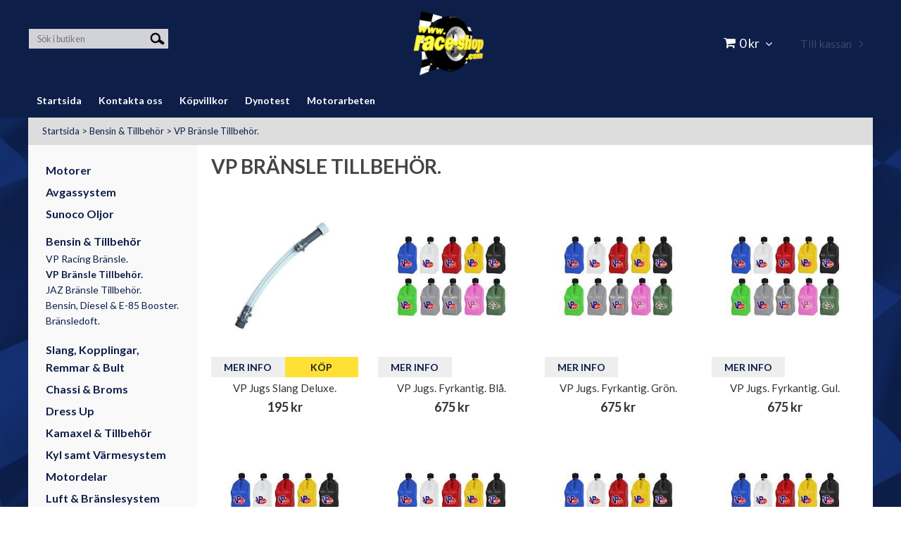

--- FILE ---
content_type: text/html; charset=utf-8
request_url: https://www.race-shop.com/bensin-tillbehor/vp-bransle-tillbehor
body_size: 43719
content:

      <!DOCTYPE html>
      <html lang="sv" class="page-listproducts culture-sv ff-under-cart-active">
      <head id="ctl00_Head1"><link rel="canonical" href="https://www.race-shop.com/bensin-tillbehor/vp-bransle-tillbehor" />		<meta http-equiv="Content-Type" content="text/html; charset=utf-8" />
		<meta name="Description" content="VP Bränsle Tillbehör." />
		<meta name="Keywords" content="VP Bränsle Tillbehör." />
<link href="/SystemScripts/jquery/fancybox/jquery.fancybox.css" rel="stylesheet" type="text/css" />
<link href="/M1/Production/css/style.css" rel="stylesheet" type="text/css" />
<link href="/M1/Production/css/extra.css" rel="stylesheet" type="text/css" />
<link href="/M1/Production/css/stylefastcheckout.css" rel="stylesheet" type="text/css" />
<link href="/SystemCss/jquery-ui-custom.css" rel="stylesheet" type="text/css" />

          <script src="/bundle/jshead?v=5YJlCo1tIWjvJzMGCOhKk5uetmcSyMdZj3isgmySddo1"></script>

        <script>var JetshopData={"ChannelInfo":{"Active":1,"Total":1,"Data":{"1":{"Name":"Default","Cultures":["sv-SE"],"DefaultCulture":"sv-SE","Currencies":["SEK"],"DefaultCurrency":"SEK"}}},"ProductId":0,"CategoryId":141,"NewsId":0,"ManufacturerId":0,"PageId":0,"Language":"sv","Culture":"sv-SE","Currency":"SEK","CurrencyDecimalSeparator":",","CurrencySymbol":"kr","CurrencyDisplay":"n $","VatIncluded":true,"BreadCrumbs":[["Bensin &amp; Tillbeh&#246;r","/bensin-tillbehor"],["VP Br&#228;nsle Tillbeh&#246;r.","/bensin-tillbehor/vp-bransle-tillbehor"]],"CategoryTemplate":1,"PriceList":"Standard","PriceListId":"0ef1bb3b-ccd2-41a5-8c2b-507115b62f8d","IsLoggedIn":false,"IsStage":false,"IsStartPage":false,"IsCheckoutHttps":false,"ConnectedCategories":null,"CanonicalCategoryId":0,"CanonicalBreadCrumbs":["www.race-shop.com",""],"Urls":{"CountryRootUrl":"/","CheckoutUrl":"/checkout","StageCheckoutUrl":"/stage/checkout","ServicesUrl":"/Services","MyPagesUrl":"/my-pages","StageMyPagesUrl":"/stage/my-pages","LoginUrl":"/login","StageLoginUrl":"/stage/login","SignupUrl":"/signup","SignoutUrl":"/signout","MyPagesOrdersUrl":"/my-pages/orders","MyPagesOrderdetailsUrl":"/my-pages/orderdetails","MyPagesSettingsUrl":"/my-pages/settings","TermsAndConditionsUrl":"kopvillkor","CartServiceUrl":"/Services/CartInfoService.asmx/LoadCartInfo"},"Translations":{"ContinueShopping":"Fortsätt handla","Menu":"Meny","ItemNumber":"Artikelnummer","Quantity":"Antal","ViewCart":"Se kundvagn","YourShoppingCart":"Din kundvagn","GettingCart":"Hämtar kundvagnen...","IncludingVAT":"varav moms","Search":"Sök","Sort_ArticleNumber":"Artikelnummer","Sort_Bestseller":"Bästsäljare","Sort_Custom":"Custom","Sort_DateAdded":"Tillagd","Sort_Name":"Produktnamn","Sort_Price":"Pris","Sort_SubName":"Underproduktnamn","Total":"Summa","TotalItems":"Summa artiklar","Cart":"Kundvagn","AddingItemToCart":"Lägger varan i kundvagnen...","PlusVAT":"moms tillkommer med","Price":"Pris","ProceedToCheckout":"Till kassan","FilterAllSelected":"Alla valda","FilterMobileShowFilter":"Filtrera efter","FilterNoMatch":"Inga träffar med","FilterOk":"Välj","FilterReset":"Återställ filter","FilterSearch":"Sök på","FilterApplyFilter":"Visa produkter","FilterBuyButton":"Köp","FilterSelectAll":"Välj alla","FilterSelected":"Valda","FilterStockStatus":"Lagerstatus","FilterYes":"Ja","FilterYourChoices":"Dina val","FilterClose":"Stäng","FilterInfoButton":"Mer info","FilterLoadMoreProducts":"Ladda fler produkter","FilterMaxPrice":"Pris upp till","FilterMinPrice":"Pris från","Article":"Artikel","OnlyAvailableInWarehouse":"Endast i butik","OnlyAvailableInWebshop":"Endast på webben","ResponsiveMyPages_OrderCartRecreationItemErrorNotBuyable":"{0} - Ej köpbar","ResponsiveMyPages_OrderCartRecreationItemErrorOutOfStock":"{0} - Ej i lager"},"Images":{"13514":["VP30448.jpg?timestamp=1681661907","vplogo_1476.jpg"],"13509":["VP-Jugs.jpg?timestamp=1681660653","vplogo_1476.jpg"],"13512":["VP-Jugs.jpg?timestamp=1681660653","vplogo_1476.jpg"],"6590":["VP-Jugs.jpg?timestamp=1681660653","vplogo_1476.jpg"],"13511":["VP-Jugs.jpg?timestamp=1681660653","vplogo_1476.jpg"],"6589":["VP-Jugs.jpg?timestamp=1681660653","vplogo_1476.jpg"],"13510":["VP-Jugs.jpg?timestamp=1681660653","vplogo_1476.jpg"],"13513":["VP-Jugs.jpg?timestamp=1681660653","vplogo_1476.jpg"],"13515":["VP33320-02.jpg?timestamp=1681663666","VP33320-02_1.jpg?timestamp=1681663812","VP33320-02_2.jpg?timestamp=1681663812","vplogo_1476.jpg"]},"Products":{"13514":{"TemplateItems":[],"Images":["VP30448.jpg?timestamp=1681661907","vplogo_1476.jpg"],"WasaLeasingMonthlyCost":null},"13509":{"TemplateItems":[],"Images":["VP-Jugs.jpg?timestamp=1681660653","vplogo_1476.jpg"],"WasaLeasingMonthlyCost":null},"13512":{"TemplateItems":[],"Images":["VP-Jugs.jpg?timestamp=1681660653","vplogo_1476.jpg"],"WasaLeasingMonthlyCost":null},"6590":{"TemplateItems":[],"Images":["VP-Jugs.jpg?timestamp=1681660653","vplogo_1476.jpg"],"WasaLeasingMonthlyCost":null},"13511":{"TemplateItems":[],"Images":["VP-Jugs.jpg?timestamp=1681660653","vplogo_1476.jpg"],"WasaLeasingMonthlyCost":null},"6589":{"TemplateItems":[],"Images":["VP-Jugs.jpg?timestamp=1681660653","vplogo_1476.jpg"],"WasaLeasingMonthlyCost":null},"13510":{"TemplateItems":[],"Images":["VP-Jugs.jpg?timestamp=1681660653","vplogo_1476.jpg"],"WasaLeasingMonthlyCost":null},"13513":{"TemplateItems":[],"Images":["VP-Jugs.jpg?timestamp=1681660653","vplogo_1476.jpg"],"WasaLeasingMonthlyCost":null},"13515":{"TemplateItems":[],"Images":["VP33320-02.jpg?timestamp=1681663666","VP33320-02_1.jpg?timestamp=1681663812","VP33320-02_2.jpg?timestamp=1681663812","vplogo_1476.jpg"],"WasaLeasingMonthlyCost":null}},"CustomerGroups":null,"SelectedFilters":null,"Order":null,"Customer":{"FirstName":null,"LastName":null,"Email":null,"HasSubscribed":false,"Identifier":null,"MemberNumber":null,"ExternalCustomerId":null,"CheckMemberStatus":false},"DateTime":"2026-01-19T00:13:31+01:00"};</script><script type="text/javascript" src="/SystemScripts/jlib.js"></script>
          <script src="/bundle/jsbody?v=GmkY9Tyf-NYU-juSeQ3EBA6bb0hm8_yvuGsAsHQuDEo1"></script>

        <script type="text/javascript">
var UserIsTimeoutTitle = 'Din session är ej längre aktiv';
var UserIsTimeoutMessage = 'Sidan kommer laddas om pga inaktivitet.';
function ReloadAfterTimeout() {
window.location = 'https://www.race-shop.com/bensin-tillbehor/vp-bransle-tillbehor';}
; function systemResetTimeout(){
                        clearTimeout(window.systemTimeoutChecker);
                        window.systemTimeoutChecker=setTimeout(function(){ UserIsTimeout(UserIsTimeoutTitle, UserIsTimeoutMessage, ReloadAfterTimeout); },1190000);
                    };</script>

<script>window.dataLayer = window.dataLayer || [];</script>

<script>
(function(i,s,o,g,r,a,m){i['GoogleAnalyticsObject']=r;i[r]=i[r]||function(){
(i[r].q=i[r].q||[]).push(arguments)},i[r].l=1*new Date();a=s.createElement(o),
m=s.getElementsByTagName(o)[0];a.async=1;a.src=g;m.parentNode.insertBefore(a,m)
})(window,document,'script','//www.google-analytics.com/analytics.js','ga');

ga('create', 'UA-36553218-1', 'auto');
ga('send', 'pageview');

</script>
<meta name="viewport" content="width=device-width, initial-scale=1.0"/>

<style>

.payment-selector-wrapper .payment-1 {

background-image: url("/pub_images/small/dbschenker.png")!important;

}

.startpage-header {
    display: flex;
    justify-content: center;
}
</style>

<script>
    var version = Date.now();
    var fileList = [
        {
            fileName: "font-awesome.min.css",
            version: version
        },
        {
            fileName: "responsive-base.css",
            version: version
        },
        {
            fileName: "responsive-base-libraries.js",
            version: version
        },
        {
            fileName: "responsive-base-core.js",
            version: version
        },
        {
            fileName: "responsive-base-views.js",
            version: version
        },
        {
            fileName: "responsive-base-modules.js",
            version: version
        },
        {
            fileName: "raceshop.js",
            version: version
        }
    ];
</script>
<script src="/SystemScripts/script-handling-v1.js"></script>
<link href="/M1/stage/css/support.css?v=1" rel="stylesheet" type="text/css" /><title>
	VP Bränsle Tillbehör.
</title></head>
      <body id="ctl00_bdy" class="one-column hide-left-area">
      <form method="post" action="/bensin-tillbehor/vp-bransle-tillbehor" id="aspnetForm" autocomplete="off">
<div class="aspNetHidden">
<input type="hidden" name="__EVENTTARGET" id="__EVENTTARGET" value="" />
<input type="hidden" name="__EVENTARGUMENT" id="__EVENTARGUMENT" value="" />
<input type="hidden" name="__LASTFOCUS" id="__LASTFOCUS" value="" />
<input type="hidden" name="__VIEWSTATE" id="__VIEWSTATE" value="/[base64]/[base64]/[base64]/[base64]/[base64]/[base64]/[base64]/[base64]/[base64]" />
</div>

<script type="text/javascript">
//<![CDATA[
var theForm = document.forms['aspnetForm'];
function __doPostBack(eventTarget, eventArgument) {
    if (!theForm.onsubmit || (theForm.onsubmit() != false)) {
        theForm.__EVENTTARGET.value = eventTarget;
        theForm.__EVENTARGUMENT.value = eventArgument;
        theForm.submit();
    }
}
//]]>
</script>


<script src="/WebResource.axd?d=1SYVfJI6ZauwFssmlmHfNFfV2fP_mPLZIsXfhhSOQWlAieGZhfRVAMUnLUlujp9NCXYnIfJUp6TchDNIJYEekDmtcakbh5CRZ_KvInU4dJM1&amp;t=638942282805310136" type="text/javascript"></script>


<script src="/ScriptResource.axd?d=2tCO-XTNAXurvhh_aKP1PuNx_WR3LXcvGrKuvF0lp_7QR1x5EG-6oqZb9S-GiYS4Qllpvqza_5ONUG8hrIql8mo7wZsOKGdtodxvfuAAP_PET2k6MJtTTNQsKa2e4Dnb7_ojgS2BvbX9PZNHvCuT3X4macDblfhrJ-c7oJTUtLkcVOiJPC78cYzIZvMAXc3D0&amp;t=32e5dfca" type="text/javascript"></script>
<script src="/ScriptResource.axd?d=jBEYVaD3FEzjc5wz-jw1R31Mf_3ord9DMddrwpOUibxHms30eWlBpGEk2xgtjhTdLTZ4jwS4WYjU3LwQ2URGpvEpvYmqKR_10IvZshoX5h6gpTLoBD6skIo7CX4HIige10BLt1JekP58thoRHfk4YKK08MaH7M4vlScP1z7gwxF6P4LUKbzpB3YEx4lgIM920&amp;t=32e5dfca" type="text/javascript"></script>
<script src="../SystemScripts/Product.js?v=4" type="text/javascript"></script>
<script src="/ScriptResource.axd?d=[base64]&amp;t=ffffffffce68e30b" type="text/javascript"></script>
<script src="/ScriptResource.axd?d=[base64]&amp;t=ffffffffce68e30b" type="text/javascript"></script>
<script src="/ScriptResource.axd?d=[base64]&amp;t=ffffffffce68e30b" type="text/javascript"></script>
<script src="/ScriptResource.axd?d=[base64]&amp;t=ffffffffce68e30b" type="text/javascript"></script>
<script src="/ScriptResource.axd?d=pTCmGQXYXBvhwnp3sB8z8XqIi8r44qOqJFIuKzOCj0C-dLpmI8i-1Ozf9ZwLdvsMnuJjiL5F-8u_MPQt_3fuzatZIDopUAmHhoSZISzqwq1cyFO8ghjSxSt1qSDkzbZWsSpPsRiEeTTlQLazsd1gLwau-x8D9YYFL1VSRpNCdwUS36h6K4fFzyHPlDkEasmI0&amp;t=7d5986a" type="text/javascript"></script>
<script src="/ScriptResource.axd?d=OYVyBk1GzkWMYuGfM8q5BoRrmXC1k51ujc8c3lAbhHhgEX9pyXAhH0DR7CibSKHDI2ntDFp6_o5pAkHHNqGo8uYRP3tmeXdkAtvbwTVZbXEuv4fqgHEON9X9l4L9Jjsg7JI9Kf9wRdjGpd3DpLXkewvyeMTS40IBXhyPoXgyRAE1&amp;t=7d5986a" type="text/javascript"></script>
<script src="/ScriptResource.axd?d=9ocHRzy7CHwoKZtriLgZDOxZ2aiDcAGSE4fV4X0H0fMc2cosEmlyXTUYQlrDPvkPBRLUS-uwUCRRMxmQRIeqRV3WVIkA-_n3Y8bLiIrl2aGcaDdFWizDDaU1EuF-Sn98QopC_d_2BlMze7dVJac3mZ-MNLqC12mNMaA8rEmB97g1&amp;t=7d5986a" type="text/javascript"></script>
<script src="/ScriptResource.axd?d=6-2P9rp5UlYkdkcvLdGDfybcOtCALabJ2_s0cfLXWFxituTDU7S_jmurX3zTF5enf6gJvHQwQGyvaOonFvRLdkF2Cmsecry0dd49vFw3_L2IGsTym2Ok4PSTyjXv1xyu_rWF5rbuFDVa39367_329yVAXnBHcC1IhOo8hfxUbDk1&amp;t=7d5986a" type="text/javascript"></script>
<script src="/ScriptResource.axd?d=Z4OdJxLV5w5fqmWZ-stJ-4lPJ3ZWT3R8tB8Dv45asfJoYJG1PePMwFWbypECkmXeIUAUUHV_3Ec7YNJ_la5h9i2EF76inLccfza5QOnl5wOSVaMrg2H8qpLHim1VIcpVn_YhSPjYaSLqhU8YPEnTUzYwN40l0PNQ0ORrhYrjvoOUOgNNopYDdZS5npP4b9if0&amp;t=7d5986a" type="text/javascript"></script>
<script src="/ScriptResource.axd?d=jUXnz37GA_P7dFEuLIIw40z5Gj070DGPa4_TcLt55ZMjoATi_tMlzSmnjiS6SjOO2TNaWaevyZcE6XzGIn5cDvhFq0z5U-kuf4IkV7GWKm-RCbJN6mckP_7QM0Y3GKwmxlrJXfqOalsfGFZjEdiNGvZ0bBX7VM2-BJGDL-XDOFk1&amp;t=7d5986a" type="text/javascript"></script>
<script src="/ScriptResource.axd?d=Xvn9xuOrOJ7Bpcye8PZ4pmrYG1jpN1DKhpetCs7JKesvxZFI7Ygz34mHtCY2Y4rQ_uw5gspilGxB8Q8hr3txymbno0GrALrxIQUgdsgChc_RTPT7DGNXH6rAiCpBFtutXegZ63OJUkly2jdtYjXcgU9rNUCAZXx3zFlz4QUtwxw1&amp;t=7d5986a" type="text/javascript"></script>
<script src="../Services/General.asmx/js" type="text/javascript"></script>
			<div class="aspNetHidden">

				<input type="hidden" name="__VIEWSTATEGENERATOR" id="__VIEWSTATEGENERATOR" value="C5724159" />
				<input type="hidden" name="__EVENTVALIDATION" id="__EVENTVALIDATION" value="/wEdAAiRVlSpzuG1putU2F3eaqaSMDLqXvi2Qiej3hF86pr8u5XQP73ca8WQH7YGZDNSVWSw9hrxAkNzZbscCf1NGicYYXdbo4wmgejkxt3sNMOoffXP0/6buWTERw2o3MrO8fEvDYmdQa0ANKmESheJwDwTtlou6rQgFTe5Uhc/Rb4YSSyoprrDaPoRD2TO0JUi65vgdSPkulCmE6FXkc3KLw60" />
			</div>
      <script type="text/javascript">
//<![CDATA[
Sys.WebForms.PageRequestManager._initialize('ctl00$sm', 'aspnetForm', [], [], [], 90, 'ctl00');
//]]>
</script>


      <script type="text/javascript">
        var alertText = 'Du m\u00E5ste fylla i minst tv\u00E5 tecken';
      </script>


<div id="cip"><div id="ctl00_cip_tag">

</div><div id="ctl00_cip_anShow">

</div><div id="ctl00_cip_anClose">

</div></div>

<div class="popup-info-box">
    <div class="popup-info-box-close">
    </div>
    <div class="popup-info-box-content">
    </div>
</div>


<div id="outer-wrapper">
    <div id="inner-wrapper">
        <header id="header">
            <div id="header-inner">

				<div class="logo-wrapper">
    <div class="logo-header">
        <span id="ctl00_ctl02_ctl00_ctl00_labTitle"></span></div>
    <div class="logo-body">
        <input type="image" name="ctl00$ctl02$ctl00$ctl00$imgLogo" id="ctl00_ctl02_ctl00_ctl00_imgLogo" title="Race-Shop" src="/Stage/images/raceshop_transparent.png" alt="Race-Shop" />
    </div>
    <div class="logo-footer"></div>
</div>


                <div id="menu-wrapper">

                    <div id="menu-content">

                        <div id="menu-activator" class="menu-icon icon-button"><i class="fa fa-bars fa-fw"></i><span></span></div>

                        <div id="search-box-wrapper" class="menu-component">
                            <div id="search-activator" class="search-icon icon-button"><i class="fa fa-search fa-fw"></i><span></span></div>
                            <div id="ctl00_searchBox" DisplayType="Basic" class="search-box-wrapper">
	<div class="search-box-header">S&#246;k i butiken</div><div class="search-box-body"><div class="search-box-input"><input name="ctl00$searchBox$tbSearch" id="ctl00_searchBox_tbSearch" type="search" placeholder="Sök i butiken" /><input type="hidden" name="ctl00$searchBox$elasticSearchEnabled" id="ctl00_searchBox_elasticSearchEnabled" /></div><div class="search-box-button"><a id="ctl00_searchBox_SearchBoxButton" class="search-icon" title="Search" href="javascript:DoSearch(&#39;/searchresults&#39;, &#39;ctl00_searchBox_tbSearch&#39;, &quot;Du m\u00E5ste fylla i minst tv\u00E5 tecken&quot;, 20);"><img src="../M1/Production/images/buttons/sv-SE/search.png" /></a></div></div><div class="search-box-footer"></div>
</div>
                        </div>


                        <div id="cart-activator" class="cart-icon icon-button"><i class="fa fa-shopping-cart fa-fw"></i><span></span><b></b></div>
                        <div class="cart-area-wrapper menu-component">
                            
<div class="small-cart-wrapper">
    <div class="small-cart-header">
        <span><span id="ctl00_Cart1_ctl00_ctl00_SmallCartHeaderLabel">Kundvagn</span></span>
    </div>
    <div id="ctl00_Cart1_ctl00_ctl00_SmallCartBody" class="small-cart-body">
        <div class="small-cart-items">
             <span class="small-cart-items-label"><span id="ctl00_Cart1_ctl00_ctl00_SmallCartItemsLabel">Antal varor</span></span>
             <span class="small-cart-items-value">0</span>
             <span class="small-cart-items-suffix"><span id="ctl00_Cart1_ctl00_ctl00_SmallCartItemsPcs">st</span></span>
        </div>
        <div id="ctl00_Cart1_ctl00_ctl00_SmallCartSumPanel" class="small-cart-sum">
	
            <span class="small-cart-sum-label"><span id="ctl00_Cart1_ctl00_ctl00_SmallCartSummaLabel">Summa</span></span>
            <span class="small-cart-sum-value">0 kr</span>
        
</div>
    </div>
    

<div class="SmallCartButtons">
    <a class="button checkout-text button-disabled" id="ctl00_Cart1_ctl00_ctl00_CartNavigation_ctl00_ctl00_CheckoutButton" rel="nofollow"><span>Till kassan</span></a>
    <a class="button mypages-text button-disabled" id="ctl00_Cart1_ctl00_ctl00_CartNavigation_ctl00_ctl00_MyPagesButton" rel="nofollow"><span>Mina sidor</span></a>
    <a class="button login-text" id="ctl00_Cart1_ctl00_ctl00_CartNavigation_ctl00_ctl00_LoginText" href="https://www.race-shop.com/login?ReturnURL=%2fbensin-tillbehor%2fvp-bransle-tillbehor" rel="nofollow"><span>Logga in</span></a>
    
</div>
    
    <div class="small-cart-footer">
    </div>
</div>
                            <div id='FreeFreight_Cart' onclick='SwitchExpand(this);'></div>

                            <!--Voucher is no longer supported-->
                        </div>

                        <div id="info-text-left-wrapper" class="menu-component hide-for-medium-down">
                            <div id="ctl00_itc">

			</div>
                        </div>

                    </div>

                </div>
            </div>
            <nav id="cat-nav" role="navigation" class="menu-component">
                <div class="nav-bar">
                    <ul id="category-navigation" class="category-navigation lv1"><li class="lv1 pos1 first has-subcategories"><a href="/motorer">Motorer </a><ul class="lv2"><li class="lv2 pos1 first"><a href="/motorer/chevrolet">Chevrolet</a></li><li class="lv2 pos2"><a href="/motorer/marin">Marin </a></li><li class="lv2 pos3"><a href="/motorer/ford">Ford</a></li><li class="lv2 pos4 last has-subcategories"><a href="/motorer/gm-performance">GM Performance</a><ul class="lv3"><li class="lv3 pos1 first"><a href="/motorer/gm-performance/gm-chevrolet-small-block">GM Chevrolet Small Block</a></li><li class="lv3 pos2"><a href="/motorer/gm-performance/gm-big-block">GM Big Block</a></li><li class="lv3 pos3 last"><a href="/motorer/gm-performance/gm-lslx-samt-lsx">GM LS/LX samt LSX</a></li></ul></li></ul></li><li class="lv1 pos2 has-subcategories"><a href="/avgassystem">Avgassystem</a><ul class="lv2"><li class="lv2 pos1 first has-subcategories"><a href="/avgassystem/avgassystem-aluminiserade">Avgassystem Aluminiserade.</a><ul class="lv3"><li class="lv3 pos1 first"><a href="/avgassystem/avgassystem-aluminiserade/chevrolet">Chevrolet</a></li><li class="lv3 pos2"><a href="/avgassystem/avgassystem-aluminiserade/chrysler">Chrysler</a></li><li class="lv3 pos3"><a href="/avgassystem/avgassystem-aluminiserade/dodge">Dodge</a></li><li class="lv3 pos4"><a href="/avgassystem/avgassystem-aluminiserade/ford">Ford</a></li><li class="lv3 pos5"><a href="/avgassystem/avgassystem-aluminiserade/gmc">GMC</a></li><li class="lv3 pos6"><a href="/avgassystem/avgassystem-aluminiserade/jeep">Jeep</a></li><li class="lv3 pos7 last"><a href="/avgassystem/avgassystem-aluminiserade/pontiac">Pontiac</a></li></ul></li><li class="lv2 pos2 has-subcategories"><a href="/avgassystem/avgassystem-classic-aluminiserade">Avgassystem Classic Aluminiserade.</a><ul class="lv3"><li class="lv3 pos1 first"><a href="/avgassystem/avgassystem-classic-aluminiserade/buick">Buick</a></li><li class="lv3 pos2"><a href="/avgassystem/avgassystem-classic-aluminiserade/cadillac">Cadillac</a></li><li class="lv3 pos3"><a href="/avgassystem/avgassystem-classic-aluminiserade/chevrolet">Chevrolet</a></li><li class="lv3 pos4"><a href="/avgassystem/avgassystem-classic-aluminiserade/chrysler">Chrysler</a></li><li class="lv3 pos5"><a href="/avgassystem/avgassystem-classic-aluminiserade/dodge">Dodge</a></li><li class="lv3 pos6"><a href="/avgassystem/avgassystem-classic-aluminiserade/ford">Ford</a></li><li class="lv3 pos7"><a href="/avgassystem/avgassystem-classic-aluminiserade/hudson-nash">Hudson Nash</a></li><li class="lv3 pos8"><a href="/avgassystem/avgassystem-classic-aluminiserade/lincoln">Lincoln</a></li><li class="lv3 pos9"><a href="/avgassystem/avgassystem-classic-aluminiserade/mercury">Mercury</a></li><li class="lv3 pos10"><a href="/avgassystem/avgassystem-classic-aluminiserade/oldsmobile">Oldsmobile</a></li><li class="lv3 pos11"><a href="/avgassystem/avgassystem-classic-aluminiserade/plymouth">Plymouth</a></li><li class="lv3 pos12"><a href="/avgassystem/avgassystem-classic-aluminiserade/pontiac">Pontiac</a></li><li class="lv3 pos13 last"><a href="/avgassystem/avgassystem-classic-aluminiserade/studebaker">Studebaker</a></li></ul></li><li class="lv2 pos3 has-subcategories"><a href="/avgassystem/avgassystem-rostfritt">Avgassystem Rostfritt.</a><ul class="lv3"><li class="lv3 pos1 first"><a href="/avgassystem/avgassystem-rostfritt/chevrolet">Chevrolet</a></li><li class="lv3 pos2"><a href="/avgassystem/avgassystem-rostfritt/chrysler">Chrysler</a></li><li class="lv3 pos3"><a href="/avgassystem/avgassystem-rostfritt/dodge">Dodge</a></li><li class="lv3 pos4"><a href="/avgassystem/avgassystem-rostfritt/ford">Ford</a></li><li class="lv3 pos5 last"><a href="/avgassystem/avgassystem-rostfritt/jeep">Jeep</a></li></ul></li><li class="lv2 pos4 has-subcategories"><a href="/avgassystem/avgasror-tillbehor">Avgasrör Tillbehör.</a><ul class="lv3"><li class="lv3 pos1 first"><a href="/avgassystem/avgasror-tillbehor/rorbojar">Rörböjar</a></li><li class="lv3 pos2"><a href="/avgassystem/avgasror-tillbehor/race-mellanror">Race Mellanrör</a></li><li class="lv3 pos3"><a href="/avgassystem/avgasror-tillbehor/lambda-tillbehor">Lambda Tillbehör</a></li><li class="lv3 pos4"><a href="/avgassystem/avgasror-tillbehor/isolering">Isolering</a></li><li class="lv3 pos5"><a href="/avgassystem/avgasror-tillbehor/raka-ror-langder">Raka Rör Längder</a></li><li class="lv3 pos6"><a href="/avgassystem/avgasror-tillbehor/bakaxelror">Bakaxelrör</a></li><li class="lv3 pos7"><a href="/avgassystem/avgasror-tillbehor/skarvror">Skarvrör</a></li><li class="lv3 pos8"><a href="/avgassystem/avgasror-tillbehor/y-ror">Y-Rör</a></li><li class="lv3 pos9"><a href="/avgassystem/avgasror-tillbehor/x-ror">X-Rör</a></li><li class="lv3 pos10"><a href="/avgassystem/avgasror-tillbehor/crossover-ror">Crossover Rör</a></li><li class="lv3 pos11"><a href="/avgassystem/avgasror-tillbehor/h-ror">H-Rör</a></li><li class="lv3 pos12"><a href="/avgassystem/avgasror-tillbehor/flansar">Avgasfläns.</a></li><li class="lv3 pos13"><a href="/avgassystem/avgasror-tillbehor/avgasklammer">Avgasklammer</a></li><li class="lv3 pos14"><a href="/avgassystem/avgasror-tillbehor/avgasupphangning">Avgasupphängning</a></li><li class="lv3 pos15 last"><a href="/avgassystem/avgasror-tillbehor/flexror">Flexrör</a></li></ul></li><li class="lv2 pos5 has-subcategories"><a href="/avgassystem/headers">Headers.</a><ul class="lv3"><li class="lv3 pos1 first"><a href="/avgassystem/headers/buick">Buick</a></li><li class="lv3 pos2"><a href="/avgassystem/headers/pontiac">Pontiac</a></li><li class="lv3 pos3"><a href="/avgassystem/headers/oldsmobile">Oldsmobile</a></li><li class="lv3 pos4"><a href="/avgassystem/headers/mopar">Mopar</a></li><li class="lv3 pos5"><a href="/avgassystem/headers/fordmercury">Ford/Mercury</a></li><li class="lv3 pos6 last"><a href="/avgassystem/headers/chevrolet">Chevrolet</a></li></ul></li><li class="lv2 pos6 has-subcategories"><a href="/avgassystem/headers-tillbehor">Headers Tillbehör.</a><ul class="lv3"><li class="lv3 pos1 first"><a href="/avgassystem/headers-tillbehor/kollektorer">Kollektorer</a></li><li class="lv3 pos2"><a href="/avgassystem/headers-tillbehor/kollektor-ring">Kollektor Ring</a></li><li class="lv3 pos3"><a href="/avgassystem/headers-tillbehor/reducers">Reducers</a></li><li class="lv3 pos4"><a href="/avgassystem/headers-tillbehor/fasten">Fästen</a></li><li class="lv3 pos5"><a href="/avgassystem/headers-tillbehor/flanssats">Flänssats</a></li><li class="lv3 pos6"><a href="/avgassystem/headers-tillbehor/race-mellanror">Race Mellanrör</a></li><li class="lv3 pos7"><a href="/avgassystem/headers-tillbehor/lambda-tillbehor">Lambda Tillbehör</a></li><li class="lv3 pos8"><a href="/avgassystem/headers-tillbehor/headersisolering">Headersisolering</a></li><li class="lv3 pos9 last"><a href="/avgassystem/headers-tillbehor/y-ror">Y-rör</a></li></ul></li><li class="lv2 pos7 has-subcategories"><a href="/avgassystem/katalysator">Katalysator.</a><ul class="lv3"><li class="lv3 pos1 first"><a href="/avgassystem/katalysator/sport-race">Sport - Race</a></li><li class="lv3 pos2"><a href="/avgassystem/katalysator/original">Original</a></li><li class="lv3 pos3 last"><a href="/avgassystem/katalysator/tillbehor">Tillbehör</a></li></ul></li><li class="lv2 pos8 has-subcategories"><a href="/avgassystem/ljudampare">Ljudämpare.</a><ul class="lv3"><li class="lv3 pos1 first"><a href="/avgassystem/ljudampare/standard">Standard</a></li><li class="lv3 pos2 last"><a href="/avgassystem/ljudampare/sport-race">Sport - Race</a></li></ul></li><li class="lv2 pos9 last has-subcategories"><a href="/avgassystem/grenror">Grenrör.</a><ul class="lv3"><li class="lv3 pos1 first"><a href="/avgassystem/grenror/grenror">Grenrör</a></li><li class="lv3 pos2 last"><a href="/avgassystem/grenror/grenror-tillbehor">Grenrör Tillbehör</a></li></ul></li></ul></li><li class="lv1 pos3 has-subcategories"><a href="/sunoco-oljor">Sunoco Oljor</a><ul class="lv2"><li class="lv2 pos1 first"><a href="/sunoco-oljor/mineraloljor">Motorolja Mineral</a></li><li class="lv2 pos2"><a href="/sunoco-oljor/helsyntetiska-oljor">Motorolja Helsyntet</a></li><li class="lv2 pos3"><a href="/sunoco-oljor/delsyntetiska-oljor">Motorolja Semisyntet</a></li><li class="lv2 pos4"><a href="/sunoco-oljor/motorolja-racing">Motorolja Racing</a></li><li class="lv2 pos5"><a href="/sunoco-oljor/break-in-olja">Break In Olja</a></li><li class="lv2 pos6"><a href="/sunoco-oljor/vaxelladsoljor">Bakaxel samt Växellådsoljor</a></li><li class="lv2 pos7"><a href="/sunoco-oljor/motorcykelolja">Motorcykelolja</a></li><li class="lv2 pos8"><a href="/sunoco-oljor/marin">Marina Oljor</a></li><li class="lv2 pos9"><a href="/sunoco-oljor/styrservoolja">Styrservoolja</a></li><li class="lv2 pos10"><a href="/sunoco-oljor/bromsvatska">Bromsvätska</a></li><li class="lv2 pos11 last"><a href="/sunoco-oljor/ovriga-smorjmedel">Spray & Smörjmedel Samt Tillbehör.</a></li></ul></li><li class="lv1 pos4 active has-subcategories"><a href="/bensin-tillbehor">Bensin & Tillbehör</a><ul class="lv2"><li class="lv2 pos1 first"><a href="/bensin-tillbehor/vp-racing-bensin">VP Racing Bränsle.</a></li><li class="lv2 pos2 active selected"><a href="/bensin-tillbehor/vp-bransle-tillbehor">VP Bränsle Tillbehör.</a></li><li class="lv2 pos3"><a href="/bensin-tillbehor/jaz-bransle-tillbehor">JAZ Bränsle Tillbehör.</a></li><li class="lv2 pos4"><a href="/bensin-tillbehor/bensin-diesel-e-85-booster">Bensin, Diesel & E-85 Booster.</a></li><li class="lv2 pos5 last"><a href="/bensin-tillbehor/bransledoft">Bränsledoft.</a></li></ul></li><li class="lv1 pos5 has-subcategories"><a href="/slang-kopplingar-remmar-bult">Slang, Kopplingar, Remmar & Bult</a><ul class="lv2"><li class="lv2 pos1 first has-subcategories"><a href="/slang-kopplingar-remmar-bult/aluminium-kopplingar">Aluminium Kopplingar.</a><ul class="lv3"><li class="lv3 pos1 first"><a href="/slang-kopplingar-remmar-bult/aluminium-kopplingar/slangkopplingar-fasta">Slangkopplingar Fasta</a></li><li class="lv3 pos2 has-subcategories"><a href="/slang-kopplingar-remmar-bult/aluminium-kopplingar/slangkopplingar-vridbara">AN Slangkopplingar Vridbara</a><ul class="lv4"><li class="lv4 pos1 first has-subcategories"><a href="/slang-kopplingar-remmar-bult/aluminium-kopplingar/slangkopplingar-vridbara/an-cpe-gummislang">AN Stålomspunnen CPE Gummislang.</a><ul class="lv5"><li class="lv5 pos1 first"><a href="/slang-kopplingar-remmar-bult/aluminium-kopplingar/slangkopplingar-vridbara/an-cpe-gummislang/an-30slangkoppling">AN 30`Slangkoppling.</a></li><li class="lv5 pos2"><a href="/slang-kopplingar-remmar-bult/aluminium-kopplingar/slangkopplingar-vridbara/an-cpe-gummislang/an-45slangkoppling">AN 45`Slangkoppling.</a></li><li class="lv5 pos3"><a href="/slang-kopplingar-remmar-bult/aluminium-kopplingar/slangkopplingar-vridbara/an-cpe-gummislang/an-rak-slangkoppling">AN Rak Slangkoppling.</a></li><li class="lv5 pos4"><a href="/slang-kopplingar-remmar-bult/aluminium-kopplingar/slangkopplingar-vridbara/an-cpe-gummislang/an60slangkoppling">AN 60`Slangkoppling.</a></li><li class="lv5 pos5"><a href="/slang-kopplingar-remmar-bult/aluminium-kopplingar/slangkopplingar-vridbara/an-cpe-gummislang/an-90slangkoppling">AN 90`Slangkoppling.</a></li><li class="lv5 pos6"><a href="/slang-kopplingar-remmar-bult/aluminium-kopplingar/slangkopplingar-vridbara/an-cpe-gummislang/an-120slangkoppling">AN 120`Slangkoppling.</a></li><li class="lv5 pos7"><a href="/slang-kopplingar-remmar-bult/aluminium-kopplingar/slangkopplingar-vridbara/an-cpe-gummislang/an-150slangkoppling">AN 150`Slangkoppling.</a></li><li class="lv5 pos8 last"><a href="/slang-kopplingar-remmar-bult/aluminium-kopplingar/slangkopplingar-vridbara/an-cpe-gummislang/an-180slangkoppling">AN 180`Slangkoppling.</a></li></ul></li><li class="lv4 pos2 last has-subcategories"><a href="/slang-kopplingar-remmar-bult/aluminium-kopplingar/slangkopplingar-vridbara/an-ptfe-slang">AN Nylonomspunnen PTFE Teflon Slang.</a><ul class="lv5"><li class="lv5 pos1 first"><a href="/slang-kopplingar-remmar-bult/aluminium-kopplingar/slangkopplingar-vridbara/an-ptfe-slang/an-rak-slangkoppling">AN Rak Slangkoppling.</a></li><li class="lv5 pos2"><a href="/slang-kopplingar-remmar-bult/aluminium-kopplingar/slangkopplingar-vridbara/an-ptfe-slang/an-30slangkoppling">AN 30`Slangkoppling.</a></li><li class="lv5 pos3"><a href="/slang-kopplingar-remmar-bult/aluminium-kopplingar/slangkopplingar-vridbara/an-ptfe-slang/an-45slangkoppling">AN 45`Slangkoppling.</a></li><li class="lv5 pos4"><a href="/slang-kopplingar-remmar-bult/aluminium-kopplingar/slangkopplingar-vridbara/an-ptfe-slang/an-60slangkoppling">AN 60`Slangkoppling.</a></li><li class="lv5 pos5"><a href="/slang-kopplingar-remmar-bult/aluminium-kopplingar/slangkopplingar-vridbara/an-ptfe-slang/90slangkoppling">AN 90`Slangkoppling.</a></li><li class="lv5 pos6"><a href="/slang-kopplingar-remmar-bult/aluminium-kopplingar/slangkopplingar-vridbara/an-ptfe-slang/an-120slangkoppling">AN 120`Slangkoppling.</a></li><li class="lv5 pos7"><a href="/slang-kopplingar-remmar-bult/aluminium-kopplingar/slangkopplingar-vridbara/an-ptfe-slang/an-150slangkoppling">AN 150`Slangkoppling.</a></li><li class="lv5 pos8 last"><a href="/slang-kopplingar-remmar-bult/aluminium-kopplingar/slangkopplingar-vridbara/an-ptfe-slang/an-180slangkoppling">AN 180`Slangkoppling.</a></li></ul></li></ul></li><li class="lv3 pos3"><a href="/slang-kopplingar-remmar-bult/aluminium-kopplingar/nippel">Nippel</a></li><li class="lv3 pos4 has-subcategories"><a href="/slang-kopplingar-remmar-bult/aluminium-kopplingar/skarvnippel">Skarvnippel</a><ul class="lv4"><li class="lv4 pos1 first"><a href="/slang-kopplingar-remmar-bult/aluminium-kopplingar/skarvnippel/rak">Rak AN Utvändiga Gängor</a></li><li class="lv4 pos2"><a href="/slang-kopplingar-remmar-bult/aluminium-kopplingar/skarvnippel/45an-utvandiga-samt-invandiga-gangor">45`AN Utvändiga Samt Invändiga Gängor</a></li><li class="lv4 pos3"><a href="/slang-kopplingar-remmar-bult/aluminium-kopplingar/skarvnippel/rak-18-npt-invandigt-gangat-uttag">Rak AN Utvändiga Gängor Med 1/8 NPT Invändigt Gängat Uttag</a></li><li class="lv4 pos4"><a href="/slang-kopplingar-remmar-bult/aluminium-kopplingar/skarvnippel/45-1">45´ AN Utvändiga Gängor</a></li><li class="lv4 pos5 last"><a href="/slang-kopplingar-remmar-bult/aluminium-kopplingar/skarvnippel/90-1">90`AN Utvändiga Gängor</a></li></ul></li><li class="lv3 pos5 has-subcategories"><a href="/slang-kopplingar-remmar-bult/aluminium-kopplingar/gangad-plugg">Gängad Plugg</a><ul class="lv4"><li class="lv4 pos1 first"><a href="/slang-kopplingar-remmar-bult/aluminium-kopplingar/gangad-plugg/an-invandig-ganga">AN Invändig Gänga</a></li><li class="lv4 pos2"><a href="/slang-kopplingar-remmar-bult/aluminium-kopplingar/gangad-plugg/an-utvandig-ganga">AN Utvändig Gänga</a></li><li class="lv4 pos3 last"><a href="/slang-kopplingar-remmar-bult/aluminium-kopplingar/gangad-plugg/orb-utvandig-ganga">ORB Utvändig Gänga</a></li></ul></li><li class="lv3 pos6"><a href="/slang-kopplingar-remmar-bult/aluminium-kopplingar/plugg">Plugg</a></li><li class="lv3 pos7"><a href="/slang-kopplingar-remmar-bult/aluminium-kopplingar/bransleanslutning">Bränsleanslutning</a></li><li class="lv3 pos8"><a href="/slang-kopplingar-remmar-bult/aluminium-kopplingar/hylsa-for-aluminiumror">Hylsa samt Mutter För Aluminiumrör</a></li><li class="lv3 pos9"><a href="/slang-kopplingar-remmar-bult/aluminium-kopplingar/an-slanganda">AN Slangända</a></li><li class="lv3 pos10"><a href="/slang-kopplingar-remmar-bult/aluminium-kopplingar/genomforing">Genomföring</a></li><li class="lv3 pos11"><a href="/slang-kopplingar-remmar-bult/aluminium-kopplingar/mutter-for-genomforing">Mutter För Genomföring</a></li><li class="lv3 pos12 last"><a href="/slang-kopplingar-remmar-bult/aluminium-kopplingar/givaradapter">Givaradapter</a></li></ul></li><li class="lv2 pos2 has-subcategories"><a href="/slang-kopplingar-remmar-bult/an-slang">AN Slang.</a><ul class="lv3"><li class="lv3 pos1 first has-subcategories"><a href="/slang-kopplingar-remmar-bult/an-slang/stalomspunnen-gummi-cpe-slang">Stålomspunnen Gummi CPE Slang.</a><ul class="lv4"><li class="lv4 pos1 first"><a href="/slang-kopplingar-remmar-bult/an-slang/stalomspunnen-gummi-cpe-slang/1-meter">1 Meter.</a></li><li class="lv4 pos2"><a href="/slang-kopplingar-remmar-bult/an-slang/stalomspunnen-gummi-cpe-slang/2-meter">2 Meter.</a></li><li class="lv4 pos3"><a href="/slang-kopplingar-remmar-bult/an-slang/stalomspunnen-gummi-cpe-slang/3-meter">3 Meter.</a></li><li class="lv4 pos4"><a href="/slang-kopplingar-remmar-bult/an-slang/stalomspunnen-gummi-cpe-slang/4-meter">4 Meter.</a></li><li class="lv4 pos5"><a href="/slang-kopplingar-remmar-bult/an-slang/stalomspunnen-gummi-cpe-slang/5-meter">5 Meter.</a></li><li class="lv4 pos6"><a href="/slang-kopplingar-remmar-bult/an-slang/stalomspunnen-gummi-cpe-slang/6-meter">6 Meter.</a></li><li class="lv4 pos7 last"><a href="/slang-kopplingar-remmar-bult/an-slang/stalomspunnen-gummi-cpe-slang/15-meter">15 Meter.</a></li></ul></li><li class="lv3 pos2 has-subcategories"><a href="/slang-kopplingar-remmar-bult/an-slang/stalomspunnen-ptfe-slang">Stålomspunnen PTFE Slang.</a><ul class="lv4"><li class="lv4 pos1 first"><a href="/slang-kopplingar-remmar-bult/an-slang/stalomspunnen-ptfe-slang/1-meter">1 Meter.</a></li><li class="lv4 pos2"><a href="/slang-kopplingar-remmar-bult/an-slang/stalomspunnen-ptfe-slang/2-meter">2 Meter.</a></li><li class="lv4 pos3"><a href="/slang-kopplingar-remmar-bult/an-slang/stalomspunnen-ptfe-slang/3-meter">3 Meter.</a></li><li class="lv4 pos4"><a href="/slang-kopplingar-remmar-bult/an-slang/stalomspunnen-ptfe-slang/4-meter">4 Meter.</a></li><li class="lv4 pos5"><a href="/slang-kopplingar-remmar-bult/an-slang/stalomspunnen-ptfe-slang/5-meter">5 Meter.</a></li><li class="lv4 pos6"><a href="/slang-kopplingar-remmar-bult/an-slang/stalomspunnen-ptfe-slang/6-meter">6 Meter.</a></li><li class="lv4 pos7 last"><a href="/slang-kopplingar-remmar-bult/an-slang/stalomspunnen-ptfe-slang/15-meter">15 Meter.</a></li></ul></li><li class="lv3 pos3 has-subcategories"><a href="/slang-kopplingar-remmar-bult/an-slang/nylonomspunnen-slang-svart">Nylonomspunnen Gummi CPE Slang Svart.</a><ul class="lv4"><li class="lv4 pos1 first"><a href="/slang-kopplingar-remmar-bult/an-slang/nylonomspunnen-slang-svart/1-meter">1 Meter.</a></li><li class="lv4 pos2"><a href="/slang-kopplingar-remmar-bult/an-slang/nylonomspunnen-slang-svart/2-meter">2 Meter.</a></li><li class="lv4 pos3"><a href="/slang-kopplingar-remmar-bult/an-slang/nylonomspunnen-slang-svart/3-meter">3 Meter.</a></li><li class="lv4 pos4"><a href="/slang-kopplingar-remmar-bult/an-slang/nylonomspunnen-slang-svart/4-meter">4 Meter.</a></li><li class="lv4 pos5"><a href="/slang-kopplingar-remmar-bult/an-slang/nylonomspunnen-slang-svart/5-meter">5 Meter.</a></li><li class="lv4 pos6"><a href="/slang-kopplingar-remmar-bult/an-slang/nylonomspunnen-slang-svart/6-meter">6 Meter.</a></li><li class="lv4 pos7 last"><a href="/slang-kopplingar-remmar-bult/an-slang/nylonomspunnen-slang-svart/15-meter">15 Meter.</a></li></ul></li><li class="lv3 pos4 last has-subcategories"><a href="/slang-kopplingar-remmar-bult/an-slang/nylonomspunnen-ptfe-slang-svart">Nylonomspunnen PTFE Slang Svart.</a><ul class="lv4"><li class="lv4 pos1 first"><a href="/slang-kopplingar-remmar-bult/an-slang/nylonomspunnen-ptfe-slang-svart/1-meter">1 Meter.</a></li><li class="lv4 pos2"><a href="/slang-kopplingar-remmar-bult/an-slang/nylonomspunnen-ptfe-slang-svart/2-meter">2 Meter.</a></li><li class="lv4 pos3"><a href="/slang-kopplingar-remmar-bult/an-slang/nylonomspunnen-ptfe-slang-svart/3-meter">3 Meter.</a></li><li class="lv4 pos4"><a href="/slang-kopplingar-remmar-bult/an-slang/nylonomspunnen-ptfe-slang-svart/4-meter">4 Meter.</a></li><li class="lv4 pos5"><a href="/slang-kopplingar-remmar-bult/an-slang/nylonomspunnen-ptfe-slang-svart/5-meter">5 Meter.</a></li><li class="lv4 pos6"><a href="/slang-kopplingar-remmar-bult/an-slang/nylonomspunnen-ptfe-slang-svart/6-meter">6 Meter.</a></li><li class="lv4 pos7 last"><a href="/slang-kopplingar-remmar-bult/an-slang/nylonomspunnen-ptfe-slang-svart/15-meter">15 Meter.</a></li></ul></li></ul></li><li class="lv2 pos3"><a href="/slang-kopplingar-remmar-bult/bransle-luft-olje-samt-vatten-ror">Bränsle / Luft / Olje samt Vatten Rör</a></li><li class="lv2 pos4"><a href="/slang-kopplingar-remmar-bult/kompressor-rem">Kompressor Rem.</a></li><li class="lv2 pos5 has-subcategories"><a href="/slang-kopplingar-remmar-bult/bultsatser">Bultsatser.</a><ul class="lv3"><li class="lv3 pos1 first"><a href="/slang-kopplingar-remmar-bult/bultsatser/flexplatta">Flexplatta</a></li><li class="lv3 pos2"><a href="/slang-kopplingar-remmar-bult/bultsatser/headers">Headers</a></li><li class="lv3 pos3"><a href="/slang-kopplingar-remmar-bult/bultsatser/insug">Insug</a></li><li class="lv3 pos4"><a href="/slang-kopplingar-remmar-bult/bultsatser/kamaxel">Kamaxel</a></li><li class="lv3 pos5"><a href="/slang-kopplingar-remmar-bult/bultsatser/oljetrag">Oljetråg samt Plugg</a></li><li class="lv3 pos6"><a href="/slang-kopplingar-remmar-bult/bultsatser/svanghjul">Svänghjul</a></li><li class="lv3 pos7"><a href="/slang-kopplingar-remmar-bult/bultsatser/svangningsdampare">Svängningsdämpare</a></li><li class="lv3 pos8"><a href="/slang-kopplingar-remmar-bult/bultsatser/topplock">Topplock</a></li><li class="lv3 pos9"><a href="/slang-kopplingar-remmar-bult/bultsatser/transmissionskapa">Transmissionskåpa</a></li><li class="lv3 pos10"><a href="/slang-kopplingar-remmar-bult/bultsatser/tryckplatta">Tryckplatta</a></li><li class="lv3 pos11"><a href="/slang-kopplingar-remmar-bult/bultsatser/turbin">Turbin</a></li><li class="lv3 pos12"><a href="/slang-kopplingar-remmar-bult/bultsatser/vevstakar">Vevstakar</a></li><li class="lv3 pos13"><a href="/slang-kopplingar-remmar-bult/bultsatser/ramlager">Ramlager</a></li><li class="lv3 pos14"><a href="/slang-kopplingar-remmar-bult/bultsatser/startmotor">Startmotor</a></li><li class="lv3 pos15"><a href="/slang-kopplingar-remmar-bult/bultsatser/oljefilterhallare">Oljefilterhållare</a></li><li class="lv3 pos16"><a href="/slang-kopplingar-remmar-bult/bultsatser/muttersats">Muttersats</a></li><li class="lv3 pos17"><a href="/slang-kopplingar-remmar-bult/bultsatser/remskiva">Remskiva</a></li><li class="lv3 pos18"><a href="/slang-kopplingar-remmar-bult/bultsatser/motor-bult-satser">Motor Bult Satser</a></li><li class="lv3 pos19"><a href="/slang-kopplingar-remmar-bult/bultsatser/grenror">Grenrör</a></li><li class="lv3 pos20"><a href="/slang-kopplingar-remmar-bult/bultsatser/vattenpump">Vattenpump</a></li><li class="lv3 pos21"><a href="/slang-kopplingar-remmar-bult/bultsatser/motorfaste">Motorfäste</a></li><li class="lv3 pos22"><a href="/slang-kopplingar-remmar-bult/bultsatser/kopplingskapa-samt-automat-vaxellada">Kopplingskåpa samt Automat Växellåda</a></li><li class="lv3 pos23"><a href="/slang-kopplingar-remmar-bult/bultsatser/oljepump">Oljepump</a></li><li class="lv3 pos24"><a href="/slang-kopplingar-remmar-bult/bultsatser/motorstod">Motorstöd</a></li><li class="lv3 pos25"><a href="/slang-kopplingar-remmar-bult/bultsatser/karossbult-samt-skruv">Karosseribult samt Skruv</a></li><li class="lv3 pos26 last"><a href="/slang-kopplingar-remmar-bult/bultsatser/huvgangjarn">Huvgångjärn</a></li></ul></li><li class="lv2 pos6 has-subcategories"><a href="/slang-kopplingar-remmar-bult/brickor">Brickor.</a><ul class="lv3"><li class="lv3 pos1 first"><a href="/slang-kopplingar-remmar-bult/brickor/topplock">Topplock</a></li><li class="lv3 pos2"><a href="/slang-kopplingar-remmar-bult/brickor/svangningsdampare">Svängningsdämpare</a></li><li class="lv3 pos3 last"><a href="/slang-kopplingar-remmar-bult/brickor/headers">Headers</a></li></ul></li><li class="lv2 pos7"><a href="/slang-kopplingar-remmar-bult/falgbult">Fälgbult samt Mutter.</a></li><li class="lv2 pos8 has-subcategories"><a href="/slang-kopplingar-remmar-bult/flaktrem">Fläktrem.</a><ul class="lv3"><li class="lv3 pos1 first"><a href="/slang-kopplingar-remmar-bult/flaktrem/flaktremmar-6-8-10mm-38">Fläktremmar 6, 8, 10mm (3/8")</a></li><li class="lv3 pos2"><a href="/slang-kopplingar-remmar-bult/flaktrem/flaktremmar-11mm-716">Fläktremmar 11mm (7/16")</a></li><li class="lv3 pos3"><a href="/slang-kopplingar-remmar-bult/flaktrem/flaktremmar-13mm-12">Fläktremmar 13mm (1/2")</a></li><li class="lv3 pos4 last"><a href="/slang-kopplingar-remmar-bult/flaktrem/serpentinremmar">Serpentinremmar</a></li></ul></li><li class="lv2 pos9 has-subcategories"><a href="/slang-kopplingar-remmar-bult/pinnbultsatser">Pinnbultsatser.</a><ul class="lv3"><li class="lv3 pos1 first"><a href="/slang-kopplingar-remmar-bult/pinnbultsatser/ramlager">Ramlager</a></li><li class="lv3 pos2"><a href="/slang-kopplingar-remmar-bult/pinnbultsatser/topplock">Topplock</a></li><li class="lv3 pos3"><a href="/slang-kopplingar-remmar-bult/pinnbultsatser/oljepump">Oljepump</a></li><li class="lv3 pos4"><a href="/slang-kopplingar-remmar-bult/pinnbultsatser/forgasare">Förgasare</a></li><li class="lv3 pos5"><a href="/slang-kopplingar-remmar-bult/pinnbultsatser/headers">Headers</a></li><li class="lv3 pos6"><a href="/slang-kopplingar-remmar-bult/pinnbultsatser/ventilkapa">Ventilkåpa</a></li><li class="lv3 pos7 last"><a href="/slang-kopplingar-remmar-bult/pinnbultsatser/oljetrag-automat">Oljetråg Automat</a></li></ul></li><li class="lv2 pos10"><a href="/slang-kopplingar-remmar-bult/styrtappar">Styrtapp samt Styrhylsa.</a></li><li class="lv2 pos11"><a href="/slang-kopplingar-remmar-bult/stodbult-vipparmar">Stödbult / Vipparmar.</a></li><li class="lv2 pos12"><a href="/slang-kopplingar-remmar-bult/slicks-skruv">Slicks Skruv</a></li><li class="lv2 pos13 has-subcategories"><a href="/slang-kopplingar-remmar-bult/universalbult">Universalbult.</a><ul class="lv3"><li class="lv3 pos1 first"><a href="/slang-kopplingar-remmar-bult/universalbult/bult-unc-ganga">Bult UNC Gänga</a></li><li class="lv3 pos2"><a href="/slang-kopplingar-remmar-bult/universalbult/bult-unf-ganga">Bult UNF Gänga</a></li><li class="lv3 pos3"><a href="/slang-kopplingar-remmar-bult/universalbult/insexbult">Insexbult</a></li><li class="lv3 pos4 last"><a href="/slang-kopplingar-remmar-bult/universalbult/pinnbult">Pinnbult</a></li></ul></li><li class="lv2 pos14 has-subcategories"><a href="/slang-kopplingar-remmar-bult/universal-mutterbricka">Universal Mutter/Bricka.</a><ul class="lv3"><li class="lv3 pos1 first"><a href="/slang-kopplingar-remmar-bult/universal-mutterbricka/universal-mutter">Universal Mutter</a></li><li class="lv3 pos2"><a href="/slang-kopplingar-remmar-bult/universal-mutterbricka/universal-bricka">Universal Bricka</a></li><li class="lv3 pos3"><a href="/slang-kopplingar-remmar-bult/universal-mutterbricka/kronmutter">Kronmutter</a></li><li class="lv3 pos4 last"><a href="/slang-kopplingar-remmar-bult/universal-mutterbricka/nyloc-lasmutter">Nyloc Låsmutter</a></li></ul></li><li class="lv2 pos15"><a href="/slang-kopplingar-remmar-bult/slangklammor">Slangklämmor.</a></li><li class="lv2 pos16 has-subcategories"><a href="/slang-kopplingar-remmar-bult/nipplar-forskruvningar">Nipplar / Förskruvningar.</a><ul class="lv3"><li class="lv3 pos1 first"><a href="/slang-kopplingar-remmar-bult/nipplar-forskruvningar/rornippel-t-stycke">Rörnippel & T-stycke</a></li><li class="lv3 pos2"><a href="/slang-kopplingar-remmar-bult/nipplar-forskruvningar/skarv">Skarv</a></li><li class="lv3 pos3"><a href="/slang-kopplingar-remmar-bult/nipplar-forskruvningar/insex-samt-sexkantsplugg">Insex- samt sexkantsplugg</a></li><li class="lv3 pos4"><a href="/slang-kopplingar-remmar-bult/nipplar-forskruvningar/slangnippel">Slangnippel</a></li><li class="lv3 pos5"><a href="/slang-kopplingar-remmar-bult/nipplar-forskruvningar/reduceringsnippel-bussning">Reduceringsnippel/ bussning</a></li><li class="lv3 pos6"><a href="/slang-kopplingar-remmar-bult/nipplar-forskruvningar/roranslutning">Röranslutning</a></li><li class="lv3 pos7"><a href="/slang-kopplingar-remmar-bult/nipplar-forskruvningar/nippel-bromsror">Nippel Bromsrör</a></li><li class="lv3 pos8 last"><a href="/slang-kopplingar-remmar-bult/nipplar-forskruvningar/an-nippel">AN Nippel</a></li></ul></li><li class="lv2 pos17 has-subcategories"><a href="/slang-kopplingar-remmar-bult/klamkopplingar">Klämkopplingar.</a><ul class="lv3"><li class="lv3 pos1 first"><a href="/slang-kopplingar-remmar-bult/klamkopplingar/kona">Kona</a></li><li class="lv3 pos2"><a href="/slang-kopplingar-remmar-bult/klamkopplingar/mutter">Mutter</a></li><li class="lv3 pos3 last"><a href="/slang-kopplingar-remmar-bult/klamkopplingar/skarvkoppling">Skarvkoppling</a></li></ul></li><li class="lv2 pos18 has-subcategories"><a href="/slang-kopplingar-remmar-bult/diverse-slang">Diverse Slang.</a><ul class="lv3"><li class="lv3 pos1 first"><a href="/slang-kopplingar-remmar-bult/diverse-slang/automatoljekylarslang">Automatoljekylarslang</a></li><li class="lv3 pos2"><a href="/slang-kopplingar-remmar-bult/diverse-slang/vakuumslang">Vakuumslang</a></li><li class="lv3 pos3"><a href="/slang-kopplingar-remmar-bult/diverse-slang/bransleslang">Bränsleslang</a></li><li class="lv3 pos4"><a href="/slang-kopplingar-remmar-bult/diverse-slang/branslepafyllningsslang">Bränslepåfyllningsslang</a></li><li class="lv3 pos5 last has-subcategories"><a href="/slang-kopplingar-remmar-bult/diverse-slang/kylarslang">Kylarslang</a><ul class="lv4"><li class="lv4 pos1 first"><a href="/slang-kopplingar-remmar-bult/diverse-slang/kylarslang/universal">Universal</a></li><li class="lv4 pos2 has-subcategories"><a href="/slang-kopplingar-remmar-bult/diverse-slang/kylarslang/formgjutna">Formgjutna</a><ul class="lv5"><li class="lv5 pos1 first has-subcategories"><a href="/slang-kopplingar-remmar-bult/diverse-slang/kylarslang/formgjutna/american-motors">American Motors</a><ul class="lv6"><li class="lv6 pos1 first"><a href="/slang-kopplingar-remmar-bult/diverse-slang/kylarslang/formgjutna/american-motors/ovre">Övre</a></li><li class="lv6 pos2"><a href="/slang-kopplingar-remmar-bult/diverse-slang/kylarslang/formgjutna/american-motors/nedre">Nedre</a></li><li class="lv6 pos3 last"><a href="/slang-kopplingar-remmar-bult/diverse-slang/kylarslang/formgjutna/american-motors/by-pass-slang">By-pass slang</a></li></ul></li><li class="lv5 pos2 has-subcategories"><a href="/slang-kopplingar-remmar-bult/diverse-slang/kylarslang/formgjutna/buick">Buick</a><ul class="lv6"><li class="lv6 pos1 first"><a href="/slang-kopplingar-remmar-bult/diverse-slang/kylarslang/formgjutna/buick/ovre">Övre</a></li><li class="lv6 pos2"><a href="/slang-kopplingar-remmar-bult/diverse-slang/kylarslang/formgjutna/buick/nedre">Nedre</a></li><li class="lv6 pos3 last"><a href="/slang-kopplingar-remmar-bult/diverse-slang/kylarslang/formgjutna/buick/by-pass-slang">By-pass slang</a></li></ul></li><li class="lv5 pos3 has-subcategories"><a href="/slang-kopplingar-remmar-bult/diverse-slang/kylarslang/formgjutna/cadillac">Cadillac</a><ul class="lv6"><li class="lv6 pos1 first"><a href="/slang-kopplingar-remmar-bult/diverse-slang/kylarslang/formgjutna/cadillac/ovre">Övre</a></li><li class="lv6 pos2"><a href="/slang-kopplingar-remmar-bult/diverse-slang/kylarslang/formgjutna/cadillac/nedre">Nedre</a></li><li class="lv6 pos3 last"><a href="/slang-kopplingar-remmar-bult/diverse-slang/kylarslang/formgjutna/cadillac/by-pass-slang">By-pass slang</a></li></ul></li><li class="lv5 pos4 has-subcategories"><a href="/slang-kopplingar-remmar-bult/diverse-slang/kylarslang/formgjutna/chevrolet">Chevrolet</a><ul class="lv6"><li class="lv6 pos1 first"><a href="/slang-kopplingar-remmar-bult/diverse-slang/kylarslang/formgjutna/chevrolet/ovre">Övre</a></li><li class="lv6 pos2"><a href="/slang-kopplingar-remmar-bult/diverse-slang/kylarslang/formgjutna/chevrolet/nedre">Nedre</a></li><li class="lv6 pos3 last"><a href="/slang-kopplingar-remmar-bult/diverse-slang/kylarslang/formgjutna/chevrolet/by-pass-slang">By-pass slang</a></li></ul></li><li class="lv5 pos5 has-subcategories"><a href="/slang-kopplingar-remmar-bult/diverse-slang/kylarslang/formgjutna/oldsmobile">Oldsmobile</a><ul class="lv6"><li class="lv6 pos1 first"><a href="/slang-kopplingar-remmar-bult/diverse-slang/kylarslang/formgjutna/oldsmobile/ovre">Övre</a></li><li class="lv6 pos2"><a href="/slang-kopplingar-remmar-bult/diverse-slang/kylarslang/formgjutna/oldsmobile/nedre">Nedre</a></li><li class="lv6 pos3 last"><a href="/slang-kopplingar-remmar-bult/diverse-slang/kylarslang/formgjutna/oldsmobile/by-pass-slang">By-pass slang</a></li></ul></li><li class="lv5 pos6 has-subcategories"><a href="/slang-kopplingar-remmar-bult/diverse-slang/kylarslang/formgjutna/pontiac">Pontiac</a><ul class="lv6"><li class="lv6 pos1 first"><a href="/slang-kopplingar-remmar-bult/diverse-slang/kylarslang/formgjutna/pontiac/ovre">Övre</a></li><li class="lv6 pos2"><a href="/slang-kopplingar-remmar-bult/diverse-slang/kylarslang/formgjutna/pontiac/nedre">Nedre</a></li><li class="lv6 pos3 last"><a href="/slang-kopplingar-remmar-bult/diverse-slang/kylarslang/formgjutna/pontiac/by-pass-slang">By-pass slang</a></li></ul></li><li class="lv5 pos7 last has-subcategories"><a href="/slang-kopplingar-remmar-bult/diverse-slang/kylarslang/formgjutna/ford">Ford</a><ul class="lv6"><li class="lv6 pos1 first"><a href="/slang-kopplingar-remmar-bult/diverse-slang/kylarslang/formgjutna/ford/ovre">Övre</a></li><li class="lv6 pos2"><a href="/slang-kopplingar-remmar-bult/diverse-slang/kylarslang/formgjutna/ford/nedre">Nedre</a></li><li class="lv6 pos3 last"><a href="/slang-kopplingar-remmar-bult/diverse-slang/kylarslang/formgjutna/ford/by-pass-slang">By-pass slang</a></li></ul></li></ul></li><li class="lv4 pos3"><a href="/slang-kopplingar-remmar-bult/diverse-slang/kylarslang/rostfria">Rostfria</a></li><li class="lv4 pos4"><a href="/slang-kopplingar-remmar-bult/diverse-slang/kylarslang/slangmuff">Slangmuff</a></li><li class="lv4 pos5 last"><a href="/slang-kopplingar-remmar-bult/diverse-slang/kylarslang/varmepaket">Värmepaket samt Expansionskärl.</a></li></ul></li></ul></li><li class="lv2 pos19"><a href="/slang-kopplingar-remmar-bult/klammer">Klammer.</a></li><li class="lv2 pos20 last"><a href="/slang-kopplingar-remmar-bult/svetsmutter">Svetsmutter.</a></li></ul></li><li class="lv1 pos6 has-subcategories"><a href="/chassi-broms">Chassi & Broms</a><ul class="lv2"><li class="lv2 pos1 first has-subcategories"><a href="/chassi-broms/bromsdelar">Bromsdelar.</a><ul class="lv3"><li class="lv3 pos1 first has-subcategories"><a href="/chassi-broms/bromsdelar/american-motors">American Motors</a><ul class="lv4"><li class="lv4 pos1 first"><a href="/chassi-broms/bromsdelar/american-motors/bromsskiva">Bromsskiva</a></li><li class="lv4 pos2"><a href="/chassi-broms/bromsdelar/american-motors/huvudcylinder">Huvudcylinder</a></li><li class="lv4 pos3"><a href="/chassi-broms/bromsdelar/american-motors/bromstrumma">Bromstrumma</a></li><li class="lv4 pos4"><a href="/chassi-broms/bromsdelar/american-motors/hjulcylinder">Hjulcylinder</a></li><li class="lv4 pos5"><a href="/chassi-broms/bromsdelar/american-motors/bromsklossar">Bromsklossar</a></li><li class="lv4 pos6"><a href="/chassi-broms/bromsdelar/american-motors/bromsok">Bromsok</a></li><li class="lv4 pos7"><a href="/chassi-broms/bromsdelar/american-motors/bromsbackar">Bromsbackar</a></li><li class="lv4 pos8"><a href="/chassi-broms/bromsdelar/american-motors/bromsslang">Bromsslang</a></li><li class="lv4 pos9 last"><a href="/chassi-broms/bromsdelar/american-motors/handbromsvajer">Handbromsvajer</a></li></ul></li><li class="lv3 pos2 has-subcategories"><a href="/chassi-broms/bromsdelar/chrysler-dodge-plymouth">Chrysler Dodge Plymouth</a><ul class="lv4"><li class="lv4 pos1 first"><a href="/chassi-broms/bromsdelar/chrysler-dodge-plymouth/bromsskiva">Bromsskiva</a></li><li class="lv4 pos2"><a href="/chassi-broms/bromsdelar/chrysler-dodge-plymouth/huvudcylinder">Huvudcylinder</a></li><li class="lv4 pos3"><a href="/chassi-broms/bromsdelar/chrysler-dodge-plymouth/bromstrumma">Bromstrumma</a></li><li class="lv4 pos4"><a href="/chassi-broms/bromsdelar/chrysler-dodge-plymouth/hjulcylinder">Hjulcylinder</a></li><li class="lv4 pos5"><a href="/chassi-broms/bromsdelar/chrysler-dodge-plymouth/bromsklossar">Bromsklossar</a></li><li class="lv4 pos6"><a href="/chassi-broms/bromsdelar/chrysler-dodge-plymouth/bromsok">Bromsok</a></li><li class="lv4 pos7"><a href="/chassi-broms/bromsdelar/chrysler-dodge-plymouth/bromsbackar">Bromsbackar</a></li><li class="lv4 pos8"><a href="/chassi-broms/bromsdelar/chrysler-dodge-plymouth/bromsslang">Bromsslang</a></li><li class="lv4 pos9 last"><a href="/chassi-broms/bromsdelar/chrysler-dodge-plymouth/handbromsvajer">Handbromsvajer</a></li></ul></li><li class="lv3 pos3 has-subcategories"><a href="/chassi-broms/bromsdelar/edsel">Edsel</a><ul class="lv4"><li class="lv4 pos1 first"><a href="/chassi-broms/bromsdelar/edsel/bromsskiva">Bromsskiva</a></li><li class="lv4 pos2"><a href="/chassi-broms/bromsdelar/edsel/huvudcylinder">Huvudcylinder</a></li><li class="lv4 pos3"><a href="/chassi-broms/bromsdelar/edsel/bromstrumma">Bromstrumma</a></li><li class="lv4 pos4"><a href="/chassi-broms/bromsdelar/edsel/hjulcylinder">Hjulcylinder</a></li><li class="lv4 pos5"><a href="/chassi-broms/bromsdelar/edsel/bromsklossar">Bromsklossar</a></li><li class="lv4 pos6"><a href="/chassi-broms/bromsdelar/edsel/bromsok">Bromsok</a></li><li class="lv4 pos7"><a href="/chassi-broms/bromsdelar/edsel/bromsbackar">Bromsbackar</a></li><li class="lv4 pos8"><a href="/chassi-broms/bromsdelar/edsel/bromsslang">Bromsslang</a></li><li class="lv4 pos9 last"><a href="/chassi-broms/bromsdelar/edsel/handbromsvajer">Handbromsvajer</a></li></ul></li><li class="lv3 pos4 has-subcategories"><a href="/chassi-broms/bromsdelar/ford-lincoln-mercury">Ford Lincoln Mercury</a><ul class="lv4"><li class="lv4 pos1 first"><a href="/chassi-broms/bromsdelar/ford-lincoln-mercury/bromsskiva">Bromsskiva</a></li><li class="lv4 pos2"><a href="/chassi-broms/bromsdelar/ford-lincoln-mercury/huvudcylinder">Huvudcylinder</a></li><li class="lv4 pos3"><a href="/chassi-broms/bromsdelar/ford-lincoln-mercury/bromstrumma">Bromstrumma</a></li><li class="lv4 pos4"><a href="/chassi-broms/bromsdelar/ford-lincoln-mercury/hjulcylinder">Hjulcylinder</a></li><li class="lv4 pos5"><a href="/chassi-broms/bromsdelar/ford-lincoln-mercury/bromsklossar">Bromsklossar</a></li><li class="lv4 pos6"><a href="/chassi-broms/bromsdelar/ford-lincoln-mercury/bromsok">Bromsok</a></li><li class="lv4 pos7"><a href="/chassi-broms/bromsdelar/ford-lincoln-mercury/bromsbackar">Bromsbackar</a></li><li class="lv4 pos8"><a href="/chassi-broms/bromsdelar/ford-lincoln-mercury/bromsslang">Bromsslang</a></li><li class="lv4 pos9 last"><a href="/chassi-broms/bromsdelar/ford-lincoln-mercury/handbromsvajer">Handbromsvajer</a></li></ul></li><li class="lv3 pos5 has-subcategories"><a href="/chassi-broms/bromsdelar/gm-personbil">GM Personbil</a><ul class="lv4"><li class="lv4 pos1 first"><a href="/chassi-broms/bromsdelar/gm-personbil/bromsskiva">Bromsskiva</a></li><li class="lv4 pos2"><a href="/chassi-broms/bromsdelar/gm-personbil/huvudcylinder">Huvudcylinder</a></li><li class="lv4 pos3"><a href="/chassi-broms/bromsdelar/gm-personbil/bromstrumma">Bromstrumma</a></li><li class="lv4 pos4"><a href="/chassi-broms/bromsdelar/gm-personbil/hjulcylinder">Hjulcylinder</a></li><li class="lv4 pos5"><a href="/chassi-broms/bromsdelar/gm-personbil/bromsklossar">Bromsklossar</a></li><li class="lv4 pos6"><a href="/chassi-broms/bromsdelar/gm-personbil/bromsok">Bromsok</a></li><li class="lv4 pos7"><a href="/chassi-broms/bromsdelar/gm-personbil/bromsbackar">Bromsbackar</a></li><li class="lv4 pos8"><a href="/chassi-broms/bromsdelar/gm-personbil/bromsslang">Bromsslang</a></li><li class="lv4 pos9 last"><a href="/chassi-broms/bromsdelar/gm-personbil/handbromsvajer">Handbromsvajer</a></li></ul></li><li class="lv3 pos6 has-subcategories"><a href="/chassi-broms/bromsdelar/gm-van-truck">GM Van & Truck</a><ul class="lv4"><li class="lv4 pos1 first"><a href="/chassi-broms/bromsdelar/gm-van-truck/bromsskiva">Bromsskiva</a></li><li class="lv4 pos2"><a href="/chassi-broms/bromsdelar/gm-van-truck/huvudcylinder">Huvudcylinder</a></li><li class="lv4 pos3"><a href="/chassi-broms/bromsdelar/gm-van-truck/bromstrumma">Bromstrumma</a></li><li class="lv4 pos4"><a href="/chassi-broms/bromsdelar/gm-van-truck/hjulcylinder">Hjulcylinder</a></li><li class="lv4 pos5"><a href="/chassi-broms/bromsdelar/gm-van-truck/bromsklossar">Bromsklossar</a></li><li class="lv4 pos6"><a href="/chassi-broms/bromsdelar/gm-van-truck/bromsok">Bromsok</a></li><li class="lv4 pos7"><a href="/chassi-broms/bromsdelar/gm-van-truck/bromsbackar">Bromsbackar</a></li><li class="lv4 pos8"><a href="/chassi-broms/bromsdelar/gm-van-truck/bromsslang">Bromsslang</a></li><li class="lv4 pos9 last"><a href="/chassi-broms/bromsdelar/gm-van-truck/handbromsvajer">Handbromsvajer</a></li></ul></li><li class="lv3 pos7 has-subcategories"><a href="/chassi-broms/bromsdelar/gmc">GMC</a><ul class="lv4"><li class="lv4 pos1 first"><a href="/chassi-broms/bromsdelar/gmc/bromsskiva">Bromsskiva</a></li><li class="lv4 pos2"><a href="/chassi-broms/bromsdelar/gmc/huvudcylinder">Huvudcylinder</a></li><li class="lv4 pos3"><a href="/chassi-broms/bromsdelar/gmc/bromstrumma">Bromstrumma</a></li><li class="lv4 pos4"><a href="/chassi-broms/bromsdelar/gmc/hjulcylinder">Hjulcylinder</a></li><li class="lv4 pos5"><a href="/chassi-broms/bromsdelar/gmc/bromsklossar">Bromsklossar</a></li><li class="lv4 pos6"><a href="/chassi-broms/bromsdelar/gmc/bromsok">Bromsok</a></li><li class="lv4 pos7"><a href="/chassi-broms/bromsdelar/gmc/bromsbackar">Bromsbackar</a></li><li class="lv4 pos8"><a href="/chassi-broms/bromsdelar/gmc/bromsslang">Bromsslang</a></li><li class="lv4 pos9 last"><a href="/chassi-broms/bromsdelar/gmc/handbromsvajer">Handbromsvajer</a></li></ul></li><li class="lv3 pos8 has-subcategories"><a href="/chassi-broms/bromsdelar/international">International</a><ul class="lv4"><li class="lv4 pos1 first"><a href="/chassi-broms/bromsdelar/international/bromsskiva">Bromsskiva</a></li><li class="lv4 pos2"><a href="/chassi-broms/bromsdelar/international/huvudcylinder">Huvudcylinder</a></li><li class="lv4 pos3"><a href="/chassi-broms/bromsdelar/international/bromstrumma">Bromstrumma</a></li><li class="lv4 pos4"><a href="/chassi-broms/bromsdelar/international/hjulcylinder">Hjulcylinder</a></li><li class="lv4 pos5"><a href="/chassi-broms/bromsdelar/international/bromsklossar">Bromsklossar</a></li><li class="lv4 pos6"><a href="/chassi-broms/bromsdelar/international/bromsok">Bromsok</a></li><li class="lv4 pos7"><a href="/chassi-broms/bromsdelar/international/bromsbackar">Bromsbackar</a></li><li class="lv4 pos8"><a href="/chassi-broms/bromsdelar/international/bromsslang">Bromsslang</a></li><li class="lv4 pos9 last"><a href="/chassi-broms/bromsdelar/international/handbromsvajer">Handbromsvajer</a></li></ul></li><li class="lv3 pos9 has-subcategories"><a href="/chassi-broms/bromsdelar/jeep">Jeep</a><ul class="lv4"><li class="lv4 pos1 first"><a href="/chassi-broms/bromsdelar/jeep/bromsskiva">Bromsskiva</a></li><li class="lv4 pos2"><a href="/chassi-broms/bromsdelar/jeep/huvudcylinder">Huvudcylinder</a></li><li class="lv4 pos3"><a href="/chassi-broms/bromsdelar/jeep/bromstrumma">Bromstrumma</a></li><li class="lv4 pos4"><a href="/chassi-broms/bromsdelar/jeep/hjulcylinder">Hjulcylinder</a></li><li class="lv4 pos5"><a href="/chassi-broms/bromsdelar/jeep/bromsklossar">Bromsklossar</a></li><li class="lv4 pos6"><a href="/chassi-broms/bromsdelar/jeep/bromsok">Bromsok</a></li><li class="lv4 pos7"><a href="/chassi-broms/bromsdelar/jeep/bromsbackar">Bromsbackar</a></li><li class="lv4 pos8"><a href="/chassi-broms/bromsdelar/jeep/bromsslang">Bromsslang</a></li><li class="lv4 pos9 last"><a href="/chassi-broms/bromsdelar/jeep/handbromsvajer">Handbromsvajer</a></li></ul></li><li class="lv3 pos10"><a href="/chassi-broms/bromsdelar/racing">Racing</a></li><li class="lv3 pos11 last"><a href="/chassi-broms/bromsdelar/bromsljuskontakt">Bromsljuskontakt</a></li></ul></li><li class="lv2 pos2 has-subcategories"><a href="/chassi-broms/chassiedelar">Chassiedelar.</a><ul class="lv3"><li class="lv3 pos1 first has-subcategories"><a href="/chassi-broms/chassiedelar/polyuretanbussningar">Polyuretanbussningar.</a><ul class="lv4"><li class="lv4 pos1 first has-subcategories"><a href="/chassi-broms/chassiedelar/polyuretanbussningar/chassie-master-kit-satser">Chassie Master Kit Satser.</a><ul class="lv5"><li class="lv5 pos1 first"><a href="/chassi-broms/chassiedelar/polyuretanbussningar/chassie-master-kit-satser/chevrolet-pontiac-gm"> Chevrolet Pontiac GM</a></li><li class="lv5 pos2"><a href="/chassi-broms/chassiedelar/polyuretanbussningar/chassie-master-kit-satser/chrysler-dodge-plymouth">Chrysler Dodge Plymouth</a></li><li class="lv5 pos3"><a href="/chassi-broms/chassiedelar/polyuretanbussningar/chassie-master-kit-satser/ford-lincoln-mercury">Ford Lincoln Mercury</a></li><li class="lv5 pos4"><a href="/chassi-broms/chassiedelar/polyuretanbussningar/chassie-master-kit-satser/gmc">GMC</a></li><li class="lv5 pos5 last"><a href="/chassi-broms/chassiedelar/polyuretanbussningar/chassie-master-kit-satser/jeep">Jeep</a></li></ul></li><li class="lv4 pos2"><a href="/chassi-broms/chassiedelar/polyuretanbussningar/kaross-master-kit-satser">Kaross Master Kit Satser.</a></li><li class="lv4 pos3 has-subcategories"><a href="/chassi-broms/chassiedelar/polyuretanbussningar/bararmsbussningar">Bärarmsbussningar.</a><ul class="lv5"><li class="lv5 pos1 first"><a href="/chassi-broms/chassiedelar/polyuretanbussningar/bararmsbussningar/chevrolet-pontiac-gm">Chevrolet Pontiac GM</a></li><li class="lv5 pos2"><a href="/chassi-broms/chassiedelar/polyuretanbussningar/bararmsbussningar/chrysler-dodge-plymouth">Chrysler Dodge Plymouth</a></li><li class="lv5 pos3 last"><a href="/chassi-broms/chassiedelar/polyuretanbussningar/bararmsbussningar/ford-lincoln-mercury">Ford Lincoln Mercury</a></li></ul></li><li class="lv4 pos4"><a href="/chassi-broms/chassiedelar/polyuretanbussningar/isolatorring-plattor-fjadrar">Fjäderisolatorring Samt Plattor. </a></li><li class="lv4 pos5 last"><a href="/chassi-broms/chassiedelar/polyuretanbussningar/bladfjaderbussningar">Bladfjäderbussningar.</a></li></ul></li><li class="lv3 pos2 has-subcategories"><a href="/chassi-broms/chassiedelar/gummibussningar">Gummibussningar.</a><ul class="lv4"><li class="lv4 pos1 first has-subcategories"><a href="/chassi-broms/chassiedelar/gummibussningar/bararmarmsbussningar">Bärarmarmsbussningar.</a><ul class="lv5"><li class="lv5 pos1 first"><a href="/chassi-broms/chassiedelar/gummibussningar/bararmarmsbussningar/american-motors">American Motors</a></li><li class="lv5 pos2"><a href="/chassi-broms/chassiedelar/gummibussningar/bararmarmsbussningar/buick">Buick</a></li><li class="lv5 pos3"><a href="/chassi-broms/chassiedelar/gummibussningar/bararmarmsbussningar/chevrolet">Chevrolet</a></li><li class="lv5 pos4"><a href="/chassi-broms/chassiedelar/gummibussningar/bararmarmsbussningar/gmc">GMC</a></li><li class="lv5 pos5"><a href="/chassi-broms/chassiedelar/gummibussningar/bararmarmsbussningar/oldsmobile">Oldsmobile</a></li><li class="lv5 pos6 last"><a href="/chassi-broms/chassiedelar/gummibussningar/bararmarmsbussningar/pontiac">Pontiac</a></li></ul></li><li class="lv4 pos2 last"><a href="/chassi-broms/chassiedelar/gummibussningar/krangningshammarbussningar">Krängningshämmarbussningar.</a></li></ul></li><li class="lv3 pos3"><a href="/chassi-broms/chassiedelar/framvagnsshims">Framvagnsshims.</a></li><li class="lv3 pos4 last"><a href="/chassi-broms/chassiedelar/u-bult-till-bakaxel">U Bult till Bakaxel.</a></li></ul></li><li class="lv2 pos3 has-subcategories"><a href="/chassi-broms/stotdampare">Stötdämpare.</a><ul class="lv3"><li class="lv3 pos1 first"><a href="/chassi-broms/stotdampare/american-motors">American Motors</a></li><li class="lv3 pos2"><a href="/chassi-broms/stotdampare/ford-lincoln-mercury">Ford Lincoln Mercury</a></li><li class="lv3 pos3"><a href="/chassi-broms/stotdampare/edsel">Edsel</a></li><li class="lv3 pos4"><a href="/chassi-broms/stotdampare/gm">GM</a></li><li class="lv3 pos5"><a href="/chassi-broms/stotdampare/gmc">GMC</a></li><li class="lv3 pos6"><a href="/chassi-broms/stotdampare/chrysler-dodge-plymouth">Chrysler Dodge Plymouth</a></li><li class="lv3 pos7"><a href="/chassi-broms/stotdampare/international">International</a></li><li class="lv3 pos8"><a href="/chassi-broms/stotdampare/jeep">Jeep</a></li><li class="lv3 pos9 last"><a href="/chassi-broms/stotdampare/hi-jackers-luftdampare">Hi-Jackers Luftdämpare.</a></li></ul></li><li class="lv2 pos4 has-subcategories"><a href="/chassi-broms/framvagnsdelar">Framvagnsdelar.</a><ul class="lv3"><li class="lv3 pos1 first"><a href="/chassi-broms/framvagnsdelar/american-motors">American Motors</a></li><li class="lv3 pos2"><a href="/chassi-broms/framvagnsdelar/gm-van-truck">GM Van & Truck</a></li><li class="lv3 pos3"><a href="/chassi-broms/framvagnsdelar/gm-personbil">GM Personbil</a></li><li class="lv3 pos4"><a href="/chassi-broms/framvagnsdelar/chrysler">Chrysler</a></li><li class="lv3 pos5"><a href="/chassi-broms/framvagnsdelar/ford">Ford</a></li><li class="lv3 pos6"><a href="/chassi-broms/framvagnsdelar/jeep">Jeep</a></li><li class="lv3 pos7"><a href="/chassi-broms/framvagnsdelar/dodge">Dodge</a></li><li class="lv3 pos8 last"><a href="/chassi-broms/framvagnsdelar/plymouth">Plymouth</a></li></ul></li><li class="lv2 pos5"><a href="/chassi-broms/krangningshammare">Krängningshämmare.</a></li><li class="lv2 pos6"><a href="/chassi-broms/servostyrning">Servostyrning.</a></li><li class="lv2 pos7"><a href="/chassi-broms/styrning">Styrning.</a></li><li class="lv2 pos8"><a href="/chassi-broms/luftskruvar">Luftskruvar.</a></li><li class="lv2 pos9"><a href="/chassi-broms/justerstang-samt-uniballs">Justerstång samt Uniballs.</a></li><li class="lv2 pos10 last"><a href="/chassi-broms/packning-for-bromscylinder">Packning för Bromscylinder.</a></li></ul></li><li class="lv1 pos7 has-subcategories"><a href="/dress-up">Dress Up</a><ul class="lv2"><li class="lv2 pos1 first"><a href="/dress-up/bakspoiler-flak">Bakspoiler/ Flak.</a></li><li class="lv2 pos2"><a href="/dress-up/kromad-bult-skruv">Kromad Rostfri Bult & Skruv.</a></li><li class="lv2 pos3"><a href="/dress-up/kromat-huvudcylinderlock">Kromat Huvudcylinderlock.</a></li><li class="lv2 pos4 has-subcategories"><a href="/dress-up/dress-up-motordelar">Dress Up Motordelar.</a><ul class="lv3"><li class="lv3 pos1 first"><a href="/dress-up/dress-up-motordelar/termostathus">Termostathus</a></li><li class="lv3 pos2"><a href="/dress-up/dress-up-motordelar/transmissionskapa">Transmissionskåpa</a></li><li class="lv3 pos3"><a href="/dress-up/dress-up-motordelar/turbinkapa">Turbinkåpa</a></li><li class="lv3 pos4"><a href="/dress-up/dress-up-motordelar/tackplatta-for-branslepump">Täckplatta För Bränslepump</a></li><li class="lv3 pos5"><a href="/dress-up/dress-up-motordelar/fordelarklammer">Fördelarklammer</a></li><li class="lv3 pos6"><a href="/dress-up/dress-up-motordelar/tandmarkeringsplat">Tändmarkeringsplåt</a></li><li class="lv3 pos7"><a href="/dress-up/dress-up-motordelar/generatorfaste">Generatorfäste</a></li><li class="lv3 pos8 has-subcategories"><a href="/dress-up/dress-up-motordelar/oljesticka">Oljesticka</a><ul class="lv4"><li class="lv4 pos1 first"><a href="/dress-up/dress-up-motordelar/oljesticka/motor">Motor</a></li><li class="lv4 pos2 last"><a href="/dress-up/dress-up-motordelar/oljesticka/automat">Automat</a></li></ul></li><li class="lv3 pos9"><a href="/dress-up/dress-up-motordelar/remskivor">Remskivor</a></li><li class="lv3 pos10 has-subcategories"><a href="/dress-up/dress-up-motordelar/oljetrag">Oljetråg</a><ul class="lv4"><li class="lv4 pos1 first"><a href="/dress-up/dress-up-motordelar/oljetrag/motor">Motor</a></li><li class="lv4 pos2"><a href="/dress-up/dress-up-motordelar/oljetrag/motor-street-strip-race">Motor Street Strip Race</a></li><li class="lv4 pos3 last"><a href="/dress-up/dress-up-motordelar/oljetrag/automat">Automat</a></li></ul></li><li class="lv3 pos11"><a href="/dress-up/dress-up-motordelar/luftrenare-tillbehor">Luftrenare & Tillbehör</a></li><li class="lv3 pos12"><a href="/dress-up/dress-up-motordelar/ventilkapor-tillbehor">Ventilkåpor & Tillbehör</a></li><li class="lv3 pos13"><a href="/dress-up/dress-up-motordelar/tandkabelhallare-spridare">Tändkabelhållare & Spridare</a></li><li class="lv3 pos14 has-subcategories"><a href="/dress-up/dress-up-motordelar/oljelock-bussningar">Oljelock & Bussningar</a><ul class="lv4"><li class="lv4 pos1 first"><a href="/dress-up/dress-up-motordelar/oljelock-bussningar/oljelockfilter">Oljelock/filter</a></li><li class="lv4 pos2"><a href="/dress-up/dress-up-motordelar/oljelock-bussningar/gummibussning-aftermarket-ventilkapor">Gummibussning aftermarket ventilkåpor</a></li><li class="lv4 pos3"><a href="/dress-up/dress-up-motordelar/oljelock-bussningar/gummibussning-orginal-ventilkapor">Gummibussning orginal ventilkåpor</a></li><li class="lv4 pos4 last"><a href="/dress-up/dress-up-motordelar/oljelock-bussningar/anslutning-for-vevhusventilation">Anslutning för vevhusventilation</a></li></ul></li><li class="lv3 pos15"><a href="/dress-up/dress-up-motordelar/servostyrnings-pump">Servostyrnings Pump</a></li><li class="lv3 pos16"><a href="/dress-up/dress-up-motordelar/servopumpsfaste">Servostyrnings Pump Fäste.</a></li><li class="lv3 pos17"><a href="/dress-up/dress-up-motordelar/tandspolefaste">Tändspolefäste</a></li><li class="lv3 pos18"><a href="/dress-up/dress-up-motordelar/kylarslang">Kylarslang</a></li><li class="lv3 pos19"><a href="/dress-up/dress-up-motordelar/varmepaket">Värmepaket</a></li><li class="lv3 pos20"><a href="/dress-up/dress-up-motordelar/slangoverdrag">Slangöverdrag.</a></li><li class="lv3 pos21 last"><a href="/dress-up/dress-up-motordelar/remskivs-kit">Remskivs Kit</a></li></ul></li><li class="lv2 pos5 has-subcategories"><a href="/dress-up/vindavisare">Vindavisare.</a><ul class="lv3"><li class="lv3 pos1 first"><a href="/dress-up/vindavisare/motorhuv">Motorhuv</a></li><li class="lv3 pos2"><a href="/dress-up/vindavisare/bakruta">Bakruta</a></li><li class="lv3 pos3 last"><a href="/dress-up/vindavisare/sidoruta">Sidoruta</a></li></ul></li><li class="lv2 pos6 last"><a href="/dress-up/bakaxelkapa">Bakaxelkåpa</a></li></ul></li><li class="lv1 pos8 has-subcategories"><a href="/kamaxel-tillbehor">Kamaxel & Tillbehör</a><ul class="lv2"><li class="lv2 pos1 first has-subcategories"><a href="/kamaxel-tillbehor/kamaxel">Kamaxel</a><ul class="lv3"><li class="lv3 pos1 first"><a href="/kamaxel-tillbehor/kamaxel/roller-mekanisk">Roller Mekanisk</a></li><li class="lv3 pos2"><a href="/kamaxel-tillbehor/kamaxel/roller-hydraul">Roller Hydraul</a></li><li class="lv3 pos3"><a href="/kamaxel-tillbehor/kamaxel/mekanisk">Mekanisk</a></li><li class="lv3 pos4"><a href="/kamaxel-tillbehor/kamaxel/hydraul">Hydraul </a></li><li class="lv3 pos5 last"><a href="/kamaxel-tillbehor/kamaxel/kamaxelkit">Kamaxelkit</a></li></ul></li><li class="lv2 pos2 has-subcategories"><a href="/kamaxel-tillbehor/kamaxel-tillbehor">Kamaxel Tillbehör.</a><ul class="lv3"><li class="lv3 pos1 first"><a href="/kamaxel-tillbehor/kamaxel-tillbehor/advance-retard-bussningar">Advance & Retard Bussningar</a></li><li class="lv3 pos2 last"><a href="/kamaxel-tillbehor/kamaxel-tillbehor/axialstyrning-for-kamaxel">Axialstyrning för Kamaxel</a></li></ul></li><li class="lv2 pos3 has-subcategories"><a href="/kamaxel-tillbehor/kamdrivning-standard">Kamdrivning Standard.</a><ul class="lv3"><li class="lv3 pos1 first"><a href="/kamaxel-tillbehor/kamdrivning-standard/american-motors">American Motors</a></li><li class="lv3 pos2"><a href="/kamaxel-tillbehor/kamdrivning-standard/buick">Buick</a></li><li class="lv3 pos3"><a href="/kamaxel-tillbehor/kamdrivning-standard/cadillac">Cadillac</a></li><li class="lv3 pos4"><a href="/kamaxel-tillbehor/kamdrivning-standard/chevrolet">Chevrolet</a></li><li class="lv3 pos5"><a href="/kamaxel-tillbehor/kamdrivning-standard/fordlincolnmercury">Ford/Lincoln/Mercury</a></li><li class="lv3 pos6"><a href="/kamaxel-tillbehor/kamdrivning-standard/chryslerdodgeplymouth">Chrysler/Dodge/Plymouth</a></li><li class="lv3 pos7"><a href="/kamaxel-tillbehor/kamdrivning-standard/oldsmobile">Oldsmobile</a></li><li class="lv3 pos8 last"><a href="/kamaxel-tillbehor/kamdrivning-standard/pontiac">Pontiac</a></li></ul></li><li class="lv2 pos4 has-subcategories"><a href="/kamaxel-tillbehor/kamdrivning-roller">Kamdrivning Roller.</a><ul class="lv3"><li class="lv3 pos1 first"><a href="/kamaxel-tillbehor/kamdrivning-roller/american-motors">American Motors</a></li><li class="lv3 pos2"><a href="/kamaxel-tillbehor/kamdrivning-roller/buick">Buick</a></li><li class="lv3 pos3"><a href="/kamaxel-tillbehor/kamdrivning-roller/chevrolet">Chevrolet</a></li><li class="lv3 pos4"><a href="/kamaxel-tillbehor/kamdrivning-roller/cadillac">Cadillac</a></li><li class="lv3 pos5"><a href="/kamaxel-tillbehor/kamdrivning-roller/fordlincolnmercury">Ford/Lincoln/Mercury</a></li><li class="lv3 pos6"><a href="/kamaxel-tillbehor/kamdrivning-roller/chryslerdodgeplymouth">Chrysler/Dodge/Plymouth</a></li><li class="lv3 pos7"><a href="/kamaxel-tillbehor/kamdrivning-roller/oldsmobile">Oldsmobile</a></li><li class="lv3 pos8 last"><a href="/kamaxel-tillbehor/kamdrivning-roller/pontiac">Pontiac</a></li></ul></li><li class="lv2 pos5"><a href="/kamaxel-tillbehor/kamdrivning-gear-drive">Kamdrivning Gear Drive.</a></li><li class="lv2 pos6"><a href="/kamaxel-tillbehor/kamdrivning-jesel">Kamdrivning Jesel</a></li><li class="lv2 pos7 has-subcategories"><a href="/kamaxel-tillbehor/lyftare">Lyftare</a><ul class="lv3"><li class="lv3 pos1 first"><a href="/kamaxel-tillbehor/lyftare/hydraul-anti-pump">Hydraul Anti-Pump</a></li><li class="lv3 pos2"><a href="/kamaxel-tillbehor/lyftare/hydraul-hi-intensity">Hydraul Hi-Intensity</a></li><li class="lv3 pos3"><a href="/kamaxel-tillbehor/lyftare/hydraul-roller">Hydraul Roller.</a></li><li class="lv3 pos4"><a href="/kamaxel-tillbehor/lyftare/hydraul">Hydraul</a></li><li class="lv3 pos5"><a href="/kamaxel-tillbehor/lyftare/mekanisk">Mekanisk</a></li><li class="lv3 pos6"><a href="/kamaxel-tillbehor/lyftare/mekanisk-roller">Mekanisk Roller</a></li><li class="lv3 pos7 last"><a href="/kamaxel-tillbehor/lyftare/lyftare-tillbehor">Lyftare tillbehör</a></li></ul></li><li class="lv2 pos8 last"><a href="/kamaxel-tillbehor/stotstanger-guideplates">Stötstänger & Guideplates.</a></li></ul></li><li class="lv1 pos9 has-subcategories"><a href="/kylsystem">Kyl samt Värmesystem</a><ul class="lv2"><li class="lv2 pos1 first has-subcategories"><a href="/kylsystem/vattenpump-high-performance">Vattenpump High Performance.</a><ul class="lv3"><li class="lv3 pos1 first"><a href="/kylsystem/vattenpump-high-performance/chevrolet">Chevrolet</a></li><li class="lv3 pos2"><a href="/kylsystem/vattenpump-high-performance/ford">Ford</a></li><li class="lv3 pos3"><a href="/kylsystem/vattenpump-high-performance/chrysler-dodge-plymouth">Chrysler Dodge Plymouth</a></li><li class="lv3 pos4 last"><a href="/kylsystem/vattenpump-high-performance/oldsmobile">Oldsmobile</a></li></ul></li><li class="lv2 pos2"><a href="/kylsystem/vattenpump-elektrisk">Vattenpump Elektrisk.</a></li><li class="lv2 pos3 has-subcategories"><a href="/kylsystem/vattenpump-standard">Vattenpump Standard.</a><ul class="lv3"><li class="lv3 pos1 first"><a href="/kylsystem/vattenpump-standard/american-motors">American Motors</a></li><li class="lv3 pos2"><a href="/kylsystem/vattenpump-standard/jeep">Jeep</a></li><li class="lv3 pos3"><a href="/kylsystem/vattenpump-standard/buick">Buick</a></li><li class="lv3 pos4"><a href="/kylsystem/vattenpump-standard/cadillac">Cadillac</a></li><li class="lv3 pos5"><a href="/kylsystem/vattenpump-standard/chevrolet">Chevrolet</a></li><li class="lv3 pos6"><a href="/kylsystem/vattenpump-standard/gmc">GMC</a></li><li class="lv3 pos7"><a href="/kylsystem/vattenpump-standard/pontiac">Pontiac</a></li><li class="lv3 pos8"><a href="/kylsystem/vattenpump-standard/ford">Ford</a></li><li class="lv3 pos9"><a href="/kylsystem/vattenpump-standard/mercury">Mercury</a></li><li class="lv3 pos10"><a href="/kylsystem/vattenpump-standard/lincoln">Lincoln</a></li><li class="lv3 pos11"><a href="/kylsystem/vattenpump-standard/chrysler-dodge-plymouth">Chrysler Dodge Plymouth</a></li><li class="lv3 pos12"><a href="/kylsystem/vattenpump-standard/oldsmobile">Oldsmobile</a></li><li class="lv3 pos13"><a href="/kylsystem/vattenpump-standard/international-harvest">International Harvest</a></li><li class="lv3 pos14"><a href="/kylsystem/vattenpump-standard/hummer">Hummer</a></li><li class="lv3 pos15"><a href="/kylsystem/vattenpump-standard/desoto">DeSoto</a></li><li class="lv3 pos16 last"><a href="/kylsystem/vattenpump-standard/studebaker">Studebaker</a></li></ul></li><li class="lv2 pos4"><a href="/kylsystem/termostat">Termostat.</a></li><li class="lv2 pos5"><a href="/kylsystem/strypbrickor">Strypbrickor.</a></li><li class="lv2 pos6"><a href="/kylsystem/vattenpump-shims">Vattenpump Shims.</a></li><li class="lv2 pos7 has-subcategories"><a href="/kylsystem/flaktblad">Fläktblad.</a><ul class="lv3"><li class="lv3 pos1 first"><a href="/kylsystem/flaktblad/universal">Universal.</a></li><li class="lv3 pos2"><a href="/kylsystem/flaktblad/original">Original.</a></li><li class="lv3 pos3 last"><a href="/kylsystem/flaktblad/spacersats">Spacersats.</a></li></ul></li><li class="lv2 pos8 has-subcategories"><a href="/kylsystem/kylare-samt-kylarlock">Kylare Kylarlock samt Fäste</a><ul class="lv3"><li class="lv3 pos1 first"><a href="/kylsystem/kylare-samt-kylarlock/aluminiumkylare-universal">Aluminiumkylare Universal.</a></li><li class="lv3 pos2 has-subcategories"><a href="/kylsystem/kylare-samt-kylarlock/aluminiumkylare-direct-fit">Aluminiumkylare Direct Fit.</a><ul class="lv4"><li class="lv4 pos1 first"><a href="/kylsystem/kylare-samt-kylarlock/aluminiumkylare-direct-fit/buick">Buick</a></li><li class="lv4 pos2"><a href="/kylsystem/kylare-samt-kylarlock/aluminiumkylare-direct-fit/cadillac">Cadillac</a></li><li class="lv4 pos3"><a href="/kylsystem/kylare-samt-kylarlock/aluminiumkylare-direct-fit/chevrolet">Chevrolet</a></li><li class="lv4 pos4"><a href="/kylsystem/kylare-samt-kylarlock/aluminiumkylare-direct-fit/chrysler-dodge-plymouth">Chrysler Dodge Plymouth</a></li><li class="lv4 pos5"><a href="/kylsystem/kylare-samt-kylarlock/aluminiumkylare-direct-fit/ford-lincoln-mercury">Ford Lincoln Mercury</a></li><li class="lv4 pos6"><a href="/kylsystem/kylare-samt-kylarlock/aluminiumkylare-direct-fit/gmc">GMC</a></li><li class="lv4 pos7"><a href="/kylsystem/kylare-samt-kylarlock/aluminiumkylare-direct-fit/oldsmobile">Oldsmobile</a></li><li class="lv4 pos8 last"><a href="/kylsystem/kylare-samt-kylarlock/aluminiumkylare-direct-fit/pontiac">Pontiac</a></li></ul></li><li class="lv3 pos3"><a href="/kylsystem/kylare-samt-kylarlock/kylarlock">Kylarlock.</a></li><li class="lv3 pos4"><a href="/kylsystem/kylare-samt-kylarlock/kylarfaste">Kylarfäste.</a></li><li class="lv3 pos5"><a href="/kylsystem/kylare-samt-kylarlock/oljekylare">Oljekylare.</a></li><li class="lv3 pos6 last"><a href="/kylsystem/kylare-samt-kylarlock/oljekylarfaste">Oljekylarfäste.</a></li></ul></li><li class="lv2 pos9 has-subcategories"><a href="/kylsystem/elflakt-tillbehor">Elfläkt & Tillbehör.</a><ul class="lv3"><li class="lv3 pos1 first"><a href="/kylsystem/elflakt-tillbehor/elflakt-tillbehor">Elfläkt Tillbehör.</a></li><li class="lv3 pos2 last"><a href="/kylsystem/elflakt-tillbehor/elflakt">Elfläkt.</a></li></ul></li><li class="lv2 pos10"><a href="/kylsystem/vattenpumpsplat">Vattenpumpsplåt.</a></li><li class="lv2 pos11 has-subcategories"><a href="/kylsystem/kylarslangar">Kylarslangar.</a><ul class="lv3"><li class="lv3 pos1 first"><a href="/kylsystem/kylarslangar/universal">Universal.</a></li><li class="lv3 pos2 has-subcategories"><a href="/kylsystem/kylarslangar/formgjutna">Formgjutna.</a><ul class="lv4"><li class="lv4 pos1 first has-subcategories"><a href="/kylsystem/kylarslangar/formgjutna/american-motors">American Motors</a><ul class="lv5"><li class="lv5 pos1 first"><a href="/kylsystem/kylarslangar/formgjutna/american-motors/ovre">Övre</a></li><li class="lv5 pos2"><a href="/kylsystem/kylarslangar/formgjutna/american-motors/nedre">Nedre</a></li><li class="lv5 pos3 last"><a href="/kylsystem/kylarslangar/formgjutna/american-motors/by-pass-slang">By-pass slang</a></li></ul></li><li class="lv4 pos2 has-subcategories"><a href="/kylsystem/kylarslangar/formgjutna/buick">Buick</a><ul class="lv5"><li class="lv5 pos1 first"><a href="/kylsystem/kylarslangar/formgjutna/buick/ovre">Övre</a></li><li class="lv5 pos2"><a href="/kylsystem/kylarslangar/formgjutna/buick/nedre">Nedre</a></li><li class="lv5 pos3 last"><a href="/kylsystem/kylarslangar/formgjutna/buick/by-pass-slang">By-pass slang</a></li></ul></li><li class="lv4 pos3 has-subcategories"><a href="/kylsystem/kylarslangar/formgjutna/cadillac">Cadillac</a><ul class="lv5"><li class="lv5 pos1 first"><a href="/kylsystem/kylarslangar/formgjutna/cadillac/ovre">Övre</a></li><li class="lv5 pos2"><a href="/kylsystem/kylarslangar/formgjutna/cadillac/nedre">Nedre</a></li><li class="lv5 pos3 last"><a href="/kylsystem/kylarslangar/formgjutna/cadillac/by-pass-slang">By-pass slang</a></li></ul></li><li class="lv4 pos4 has-subcategories"><a href="/kylsystem/kylarslangar/formgjutna/chevrolet">Chevrolet</a><ul class="lv5"><li class="lv5 pos1 first"><a href="/kylsystem/kylarslangar/formgjutna/chevrolet/ovre">Övre</a></li><li class="lv5 pos2"><a href="/kylsystem/kylarslangar/formgjutna/chevrolet/nedre">Nedre</a></li><li class="lv5 pos3 last"><a href="/kylsystem/kylarslangar/formgjutna/chevrolet/by-pass-slang">By-pass slang</a></li></ul></li><li class="lv4 pos5 has-subcategories"><a href="/kylsystem/kylarslangar/formgjutna/oldsmobile">Oldsmobile</a><ul class="lv5"><li class="lv5 pos1 first"><a href="/kylsystem/kylarslangar/formgjutna/oldsmobile/ovre">Övre</a></li><li class="lv5 pos2"><a href="/kylsystem/kylarslangar/formgjutna/oldsmobile/nedre">Nedre</a></li><li class="lv5 pos3 last"><a href="/kylsystem/kylarslangar/formgjutna/oldsmobile/by-pass-slang">By-pass slang</a></li></ul></li><li class="lv4 pos6 has-subcategories"><a href="/kylsystem/kylarslangar/formgjutna/pontiac">Pontiac</a><ul class="lv5"><li class="lv5 pos1 first"><a href="/kylsystem/kylarslangar/formgjutna/pontiac/ovre">Övre</a></li><li class="lv5 pos2"><a href="/kylsystem/kylarslangar/formgjutna/pontiac/nedre">Nedre</a></li><li class="lv5 pos3 last"><a href="/kylsystem/kylarslangar/formgjutna/pontiac/by-pass-slang">By-pass slang</a></li></ul></li><li class="lv4 pos7 has-subcategories"><a href="/kylsystem/kylarslangar/formgjutna/ford">Ford</a><ul class="lv5"><li class="lv5 pos1 first"><a href="/kylsystem/kylarslangar/formgjutna/ford/ovre">Övre</a></li><li class="lv5 pos2"><a href="/kylsystem/kylarslangar/formgjutna/ford/nedre">Nedre</a></li><li class="lv5 pos3 last"><a href="/kylsystem/kylarslangar/formgjutna/ford/by-pass-slang">By-pass slang</a></li></ul></li><li class="lv4 pos8 has-subcategories"><a href="/kylsystem/kylarslangar/formgjutna/lincoln">Lincoln</a><ul class="lv5"><li class="lv5 pos1 first"><a href="/kylsystem/kylarslangar/formgjutna/lincoln/ovre">Övre</a></li><li class="lv5 pos2"><a href="/kylsystem/kylarslangar/formgjutna/lincoln/nedre">Nedre</a></li><li class="lv5 pos3 last"><a href="/kylsystem/kylarslangar/formgjutna/lincoln/by-pass-slang">By-pass slang</a></li></ul></li><li class="lv4 pos9 has-subcategories"><a href="/kylsystem/kylarslangar/formgjutna/mercury">Mercury</a><ul class="lv5"><li class="lv5 pos1 first"><a href="/kylsystem/kylarslangar/formgjutna/mercury/ovre">Övre</a></li><li class="lv5 pos2"><a href="/kylsystem/kylarslangar/formgjutna/mercury/nedre">Nedre</a></li><li class="lv5 pos3 last"><a href="/kylsystem/kylarslangar/formgjutna/mercury/by-pass-slang">By-pass slang</a></li></ul></li><li class="lv4 pos10 has-subcategories"><a href="/kylsystem/kylarslangar/formgjutna/chrysler">Chrysler</a><ul class="lv5"><li class="lv5 pos1 first"><a href="/kylsystem/kylarslangar/formgjutna/chrysler/ovre">Övre</a></li><li class="lv5 pos2"><a href="/kylsystem/kylarslangar/formgjutna/chrysler/nedre">Nedre</a></li><li class="lv5 pos3 last"><a href="/kylsystem/kylarslangar/formgjutna/chrysler/by-pass-slang">By-pass slang</a></li></ul></li><li class="lv4 pos11 has-subcategories"><a href="/kylsystem/kylarslangar/formgjutna/dodge">Dodge</a><ul class="lv5"><li class="lv5 pos1 first"><a href="/kylsystem/kylarslangar/formgjutna/dodge/ovre">Övre</a></li><li class="lv5 pos2"><a href="/kylsystem/kylarslangar/formgjutna/dodge/nedre">Nedre</a></li><li class="lv5 pos3 last"><a href="/kylsystem/kylarslangar/formgjutna/dodge/by-pass-slang">By-pass slang</a></li></ul></li><li class="lv4 pos12 has-subcategories"><a href="/kylsystem/kylarslangar/formgjutna/plymouth">Plymouth</a><ul class="lv5"><li class="lv5 pos1 first"><a href="/kylsystem/kylarslangar/formgjutna/plymouth/ovre">Övre</a></li><li class="lv5 pos2"><a href="/kylsystem/kylarslangar/formgjutna/plymouth/nedre">Nedre</a></li><li class="lv5 pos3 last"><a href="/kylsystem/kylarslangar/formgjutna/plymouth/by-pass-slang">By-pass slang</a></li></ul></li><li class="lv4 pos13 has-subcategories"><a href="/kylsystem/kylarslangar/formgjutna/gmc">GMC</a><ul class="lv5"><li class="lv5 pos1 first"><a href="/kylsystem/kylarslangar/formgjutna/gmc/ovre">Övre</a></li><li class="lv5 pos2"><a href="/kylsystem/kylarslangar/formgjutna/gmc/nedre">Nedre</a></li><li class="lv5 pos3 last"><a href="/kylsystem/kylarslangar/formgjutna/gmc/by-pass-slang">By-pass slang</a></li></ul></li><li class="lv4 pos14 has-subcategories"><a href="/kylsystem/kylarslangar/formgjutna/edsel">Edsel</a><ul class="lv5"><li class="lv5 pos1 first"><a href="/kylsystem/kylarslangar/formgjutna/edsel/ovre">Övre</a></li><li class="lv5 pos2"><a href="/kylsystem/kylarslangar/formgjutna/edsel/nedre">Nedre</a></li><li class="lv5 pos3 last"><a href="/kylsystem/kylarslangar/formgjutna/edsel/by-pass-slang">By-pass slang</a></li></ul></li><li class="lv4 pos15 has-subcategories"><a href="/kylsystem/kylarslangar/formgjutna/jeep">Jeep</a><ul class="lv5"><li class="lv5 pos1 first"><a href="/kylsystem/kylarslangar/formgjutna/jeep/ovre">Övre</a></li><li class="lv5 pos2"><a href="/kylsystem/kylarslangar/formgjutna/jeep/nedre">Nedre</a></li><li class="lv5 pos3 last"><a href="/kylsystem/kylarslangar/formgjutna/jeep/by-pass-slang">By-pass slang</a></li></ul></li><li class="lv4 pos16 has-subcategories"><a href="/kylsystem/kylarslangar/formgjutna/desoto">DeSoto</a><ul class="lv5"><li class="lv5 pos1 first"><a href="/kylsystem/kylarslangar/formgjutna/desoto/ovre">Övre</a></li><li class="lv5 pos2"><a href="/kylsystem/kylarslangar/formgjutna/desoto/nedre">Nedre</a></li><li class="lv5 pos3 last"><a href="/kylsystem/kylarslangar/formgjutna/desoto/by-pass-slang">By-pass slang</a></li></ul></li><li class="lv4 pos17 last"><a href="/kylsystem/kylarslangar/formgjutna/american-motors-1">American Motors</a></li></ul></li><li class="lv3 pos3"><a href="/kylsystem/kylarslangar/rostfria">Rostfria.</a></li><li class="lv3 pos4"><a href="/kylsystem/kylarslangar/slangmuff">Slangmuff.</a></li><li class="lv3 pos5 last"><a href="/kylsystem/kylarslangar/vattenslang">Värmepaket samt Expansionskärl.</a></li></ul></li><li class="lv2 pos12"><a href="/kylsystem/expansionskarl">Expansionskärl.</a></li><li class="lv2 pos13 has-subcategories"><a href="/kylsystem/varmepaket">Värmepaket.</a><ul class="lv3"><li class="lv3 pos1 first"><a href="/kylsystem/varmepaket/american-motors">American Motors</a></li><li class="lv3 pos2"><a href="/kylsystem/varmepaket/buick">Buick</a></li><li class="lv3 pos3"><a href="/kylsystem/varmepaket/cadillac">Cadillac</a></li><li class="lv3 pos4"><a href="/kylsystem/varmepaket/chevrolet">Chevrolet</a></li><li class="lv3 pos5"><a href="/kylsystem/varmepaket/fordlincolnmercury">Ford/Lincoln/Mercury</a></li><li class="lv3 pos6"><a href="/kylsystem/varmepaket/chryslerdodgeplymouth">Chrysler/Dodge/Plymouth</a></li><li class="lv3 pos7"><a href="/kylsystem/varmepaket/oldsmobile">Oldsmobile</a></li><li class="lv3 pos8"><a href="/kylsystem/varmepaket/pontiac">Pontiac</a></li><li class="lv3 pos9"><a href="/kylsystem/varmepaket/gmc">GMC</a></li><li class="lv3 pos10 last"><a href="/kylsystem/varmepaket/jeep">Jeep</a></li></ul></li><li class="lv2 pos14 has-subcategories"><a href="/kylsystem/varmeventil">Värmeventil.</a><ul class="lv3"><li class="lv3 pos1 first"><a href="/kylsystem/varmeventil/american-motors">American Motors</a></li><li class="lv3 pos2"><a href="/kylsystem/varmeventil/buick">Buick</a></li><li class="lv3 pos3"><a href="/kylsystem/varmeventil/cadillac">Cadillac</a></li><li class="lv3 pos4"><a href="/kylsystem/varmeventil/chevrolet">Chevrolet</a></li><li class="lv3 pos5"><a href="/kylsystem/varmeventil/fordlincolnmercury">Ford/Lincoln/Mercury</a></li><li class="lv3 pos6"><a href="/kylsystem/varmeventil/chryslerdodgeplymouth">Chrysler/Dodge/Plymouth</a></li><li class="lv3 pos7"><a href="/kylsystem/varmeventil/oldsmobile">Oldsmobile</a></li><li class="lv3 pos8"><a href="/kylsystem/varmeventil/pontiac">Pontiac</a></li><li class="lv3 pos9"><a href="/kylsystem/varmeventil/gmc">GMC</a></li><li class="lv3 pos10 last"><a href="/kylsystem/varmeventil/jeep">Jeep</a></li></ul></li><li class="lv2 pos15"><a href="/kylsystem/flaktmotor">Fläktmotor.</a></li><li class="lv2 pos16 last has-subcategories"><a href="/kylsystem/termostathus">Termostathus.</a><ul class="lv3"><li class="lv3 pos1 first has-subcategories"><a href="/kylsystem/termostathus/originaltyp">Originaltyp</a><ul class="lv4"><li class="lv4 pos1 first"><a href="/kylsystem/termostathus/originaltyp/american-motors">American Motors</a></li><li class="lv4 pos2"><a href="/kylsystem/termostathus/originaltyp/buick">Buick</a></li><li class="lv4 pos3"><a href="/kylsystem/termostathus/originaltyp/cadillac">Cadillac</a></li><li class="lv4 pos4"><a href="/kylsystem/termostathus/originaltyp/chevrolet">Chevrolet</a></li><li class="lv4 pos5"><a href="/kylsystem/termostathus/originaltyp/ford-lincoln-samt-mercury">Ford, Lincoln samt Mercury</a></li><li class="lv4 pos6"><a href="/kylsystem/termostathus/originaltyp/chrysler-dodge-samt-plymouth">Chrysler, Dodge samt Plymouth</a></li><li class="lv4 pos7"><a href="/kylsystem/termostathus/originaltyp/gmc">GMC</a></li><li class="lv4 pos8"><a href="/kylsystem/termostathus/originaltyp/jeep">Jeep</a></li><li class="lv4 pos9"><a href="/kylsystem/termostathus/originaltyp/oldsmobile">Oldsmobile</a></li><li class="lv4 pos10 last"><a href="/kylsystem/termostathus/originaltyp/pontiac">Pontiac</a></li></ul></li><li class="lv3 pos2"><a href="/kylsystem/termostathus/kromade">Kromade</a></li><li class="lv3 pos3"><a href="/kylsystem/termostathus/aluminium">Aluminium</a></li><li class="lv3 pos4 last"><a href="/kylsystem/termostathus/racing">Racing</a></li></ul></li></ul></li><li class="lv1 pos10 has-subcategories"><a href="/motordelar">Motordelar</a><ul class="lv2"><li class="lv2 pos1 first has-subcategories"><a href="/motordelar/fryspluggar">Fryspluggar.</a><ul class="lv3"><li class="lv3 pos1 first has-subcategories"><a href="/motordelar/fryspluggar/fryspluggsats-massing">Fryspluggsats Mässing</a><ul class="lv4"><li class="lv4 pos1 first"><a href="/motordelar/fryspluggar/fryspluggsats-massing/american-motors">American Motors</a></li><li class="lv4 pos2"><a href="/motordelar/fryspluggar/fryspluggsats-massing/buick">Buick</a></li><li class="lv4 pos3"><a href="/motordelar/fryspluggar/fryspluggsats-massing/cadillac">Cadillac</a></li><li class="lv4 pos4"><a href="/motordelar/fryspluggar/fryspluggsats-massing/chevrolet">Chevrolet</a></li><li class="lv4 pos5"><a href="/motordelar/fryspluggar/fryspluggsats-massing/chrysler-dodge-plymouth">Chrysler Dodge Plymouth</a></li><li class="lv4 pos6"><a href="/motordelar/fryspluggar/fryspluggsats-massing/ford-lincoln-mercury">Ford Lincoln Mercury</a></li><li class="lv4 pos7"><a href="/motordelar/fryspluggar/fryspluggsats-massing/international-harvest">International Harvest</a></li><li class="lv4 pos8"><a href="/motordelar/fryspluggar/fryspluggsats-massing/oldsmobile">Oldsmobile</a></li><li class="lv4 pos9 last"><a href="/motordelar/fryspluggar/fryspluggsats-massing/pontiac">Pontiac</a></li></ul></li><li class="lv3 pos2 has-subcategories"><a href="/motordelar/fryspluggar/fryspluggsats-stal">Fryspluggsats Stål</a><ul class="lv4"><li class="lv4 pos1 first"><a href="/motordelar/fryspluggar/fryspluggsats-stal/american-motors">American Motors</a></li><li class="lv4 pos2"><a href="/motordelar/fryspluggar/fryspluggsats-stal/buick">Buick</a></li><li class="lv4 pos3"><a href="/motordelar/fryspluggar/fryspluggsats-stal/cadillac">Cadillac</a></li><li class="lv4 pos4"><a href="/motordelar/fryspluggar/fryspluggsats-stal/chevrolet">Chevrolet</a></li><li class="lv4 pos5"><a href="/motordelar/fryspluggar/fryspluggsats-stal/chrysler-dodge-plymouth">Chrysler Dodge Plymouth</a></li><li class="lv4 pos6"><a href="/motordelar/fryspluggar/fryspluggsats-stal/ford-lincoln-mercury">Ford Lincoln Mercury</a></li><li class="lv4 pos7"><a href="/motordelar/fryspluggar/fryspluggsats-stal/gmc">GMC</a></li><li class="lv4 pos8"><a href="/motordelar/fryspluggar/fryspluggsats-stal/international-harvest">International Harvest</a></li><li class="lv4 pos9"><a href="/motordelar/fryspluggar/fryspluggsats-stal/oldsmobile">Oldsmobile</a></li><li class="lv4 pos10 last"><a href="/motordelar/fryspluggar/fryspluggsats-stal/pontiac">Pontiac</a></li></ul></li><li class="lv3 pos3"><a href="/motordelar/fryspluggar/frysplugg-av-gummi">Frysplugg av Gummi</a></li><li class="lv3 pos4"><a href="/motordelar/fryspluggar/expansionspluggar">Expansionspluggar</a></li><li class="lv3 pos5 last has-subcategories"><a href="/motordelar/fryspluggar/losa-fryspluggar">Lösa Fryspluggar</a><ul class="lv4"><li class="lv4 pos1 first"><a href="/motordelar/fryspluggar/losa-fryspluggar/koppmodell-stal">Koppmodell Stål</a></li><li class="lv4 pos2"><a href="/motordelar/fryspluggar/losa-fryspluggar/koppmodell-massing">Koppmodell Mässing</a></li><li class="lv4 pos3"><a href="/motordelar/fryspluggar/losa-fryspluggar/grund-koppmodell-stal">"Grund" Koppmodell Stål</a></li><li class="lv4 pos4"><a href="/motordelar/fryspluggar/losa-fryspluggar/tallriksmodell-stal">Tallriksmodell Stål</a></li><li class="lv4 pos5 last"><a href="/motordelar/fryspluggar/losa-fryspluggar/tallriksmodell-massing">Tallriksmodell Mässing</a></li></ul></li></ul></li><li class="lv2 pos2 has-subcategories"><a href="/motordelar/vevstakar">Vevstakar.</a><ul class="lv3"><li class="lv3 pos1 first"><a href="/motordelar/vevstakar/standard">Standard.</a></li><li class="lv3 pos2 last"><a href="/motordelar/vevstakar/high-performance">High Performance.</a></li></ul></li><li class="lv2 pos3 has-subcategories"><a href="/motordelar/kolvar">Kolvar.</a><ul class="lv3"><li class="lv3 pos1 first has-subcategories"><a href="/motordelar/kolvar/standard">Standard</a><ul class="lv4"><li class="lv4 pos1 first"><a href="/motordelar/kolvar/standard/american-motors">American Motors</a></li><li class="lv4 pos2"><a href="/motordelar/kolvar/standard/buick">Buick</a></li><li class="lv4 pos3"><a href="/motordelar/kolvar/standard/cadillac">Cadillac</a></li><li class="lv4 pos4"><a href="/motordelar/kolvar/standard/chevrolet">Chevrolet</a></li><li class="lv4 pos5"><a href="/motordelar/kolvar/standard/chrysler-dodge-plymouth">Chrysler Dodge Plymouth</a></li><li class="lv4 pos6"><a href="/motordelar/kolvar/standard/ford-lincoln-mercury">Ford Lincoln Mercury</a></li><li class="lv4 pos7"><a href="/motordelar/kolvar/standard/international-harvest">International Harvest</a></li><li class="lv4 pos8"><a href="/motordelar/kolvar/standard/oldsmobile">Oldsmobile</a></li><li class="lv4 pos9"><a href="/motordelar/kolvar/standard/packard">Packard</a></li><li class="lv4 pos10"><a href="/motordelar/kolvar/standard/pontiac">Pontiac</a></li><li class="lv4 pos11 last"><a href="/motordelar/kolvar/standard/studebaker">Studebaker</a></li></ul></li><li class="lv3 pos2 has-subcategories"><a href="/motordelar/kolvar/hypereutectic">Hypereutectic</a><ul class="lv4"><li class="lv4 pos1 first"><a href="/motordelar/kolvar/hypereutectic/american-motors">American Motors.</a></li><li class="lv4 pos2"><a href="/motordelar/kolvar/hypereutectic/buick">Buick.</a></li><li class="lv4 pos3"><a href="/motordelar/kolvar/hypereutectic/chevrolet">Chevrolet.</a></li><li class="lv4 pos4"><a href="/motordelar/kolvar/hypereutectic/chrysler-dodge-plymouth">Chrysler Dodge Plymouth.</a></li><li class="lv4 pos5"><a href="/motordelar/kolvar/hypereutectic/fordmercury">Ford/Lincoln/Mercury.</a></li><li class="lv4 pos6"><a href="/motordelar/kolvar/hypereutectic/oldsmobile">Oldsmobile.</a></li><li class="lv4 pos7 last"><a href="/motordelar/kolvar/hypereutectic/pontiac">Pontiac.</a></li></ul></li><li class="lv3 pos3 last has-subcategories"><a href="/motordelar/kolvar/smidda">Smidda</a><ul class="lv4"><li class="lv4 pos1 first"><a href="/motordelar/kolvar/smidda/american-motors">American Motors</a></li><li class="lv4 pos2"><a href="/motordelar/kolvar/smidda/buick">Buick</a></li><li class="lv4 pos3"><a href="/motordelar/kolvar/smidda/chevrolet">Chevrolet</a></li><li class="lv4 pos4"><a href="/motordelar/kolvar/smidda/chrysler-dodge-plymouth">Chrysler Dodge Plymouth.</a></li><li class="lv4 pos5"><a href="/motordelar/kolvar/smidda/fordmercury">Ford/Lincoln/Mercury</a></li><li class="lv4 pos6"><a href="/motordelar/kolvar/smidda/oldsmobile">Oldsmobile</a></li><li class="lv4 pos7 last"><a href="/motordelar/kolvar/smidda/pontiac">Pontiac</a></li></ul></li></ul></li><li class="lv2 pos4 has-subcategories"><a href="/motordelar/motorfaste">Motorfäste.</a><ul class="lv3"><li class="lv3 pos1 first"><a href="/motordelar/motorfaste/polyurethan">Polyurethan</a></li><li class="lv3 pos2"><a href="/motordelar/motorfaste/standard">Standard</a></li><li class="lv3 pos3"><a href="/motordelar/motorfaste/solida">Solida</a></li><li class="lv3 pos4 last"><a href="/motordelar/motorfaste/ram-motorfaste">Ram Motorfäste.</a></li></ul></li><li class="lv2 pos5"><a href="/motordelar/krysskilar">Krysskilar.</a></li><li class="lv2 pos6"><a href="/motordelar/motorblock">Motorblock.</a></li><li class="lv2 pos7"><a href="/motordelar/motorblock-monteringskit">Motorblock Monteringskit samt Styrtapp/Hylsa.</a></li><li class="lv2 pos8 has-subcategories"><a href="/motordelar/topplock">Topplock.</a><ul class="lv3"><li class="lv3 pos1 first last has-subcategories"><a href="/motordelar/topplock/topplock-tillbehor">Topplock Tillbehör</a><ul class="lv4"><li class="lv4 pos1 first"><a href="/motordelar/topplock/topplock-tillbehor/vipparmsskruv">Vipparmsskruv</a></li><li class="lv4 pos2"><a href="/motordelar/topplock/topplock-tillbehor/ventiler-standard">Ventiler Standard</a></li><li class="lv4 pos3"><a href="/motordelar/topplock/topplock-tillbehor/ventiler-performance-race">Ventiler Performance Race</a></li><li class="lv4 pos4"><a href="/motordelar/topplock/topplock-tillbehor/ventilstyrning">Ventilstyrning</a></li><li class="lv4 pos5"><a href="/motordelar/topplock/topplock-tillbehor/ventilfjadershims">Ventilfjädershims</a></li><li class="lv4 pos6"><a href="/motordelar/topplock/topplock-tillbehor/ventilfjadersaten">Ventilfjädersäten</a></li><li class="lv4 pos7"><a href="/motordelar/topplock/topplock-tillbehor/ventiltatning">Ventiltätning </a></li><li class="lv4 pos8"><a href="/motordelar/topplock/topplock-tillbehor/ventillas">Ventillås</a></li><li class="lv4 pos9"><a href="/motordelar/topplock/topplock-tillbehor/vipparmar-skalar">Vipparmar & Skålar</a></li><li class="lv4 pos10"><a href="/motordelar/topplock/topplock-tillbehor/ventilfjadrar">Ventilfjädrar</a></li><li class="lv4 pos11"><a href="/motordelar/topplock/topplock-tillbehor/vipparmsshims">Vipparmsshims</a></li><li class="lv4 pos12"><a href="/motordelar/topplock/topplock-tillbehor/vipparmskit-ford">Vipparmskit Ford</a></li><li class="lv4 pos13"><a href="/motordelar/topplock/topplock-tillbehor/vipparmsmutter">Vipparmsmutter</a></li><li class="lv4 pos14"><a href="/motordelar/topplock/topplock-tillbehor/lash-caps">Lash Caps</a></li><li class="lv4 pos15 last"><a href="/motordelar/topplock/topplock-tillbehor/retainer">Retainer</a></li></ul></li></ul></li><li class="lv2 pos9 has-subcategories"><a href="/motordelar/kolvringar">Kolvringar.</a><ul class="lv3"><li class="lv3 pos1 first"><a href="/motordelar/kolvringar/standard">Standard</a></li><li class="lv3 pos2 last"><a href="/motordelar/kolvringar/hi-performance">Hi Performance</a></li></ul></li><li class="lv2 pos10 has-subcategories"><a href="/motordelar/lager">Lager.</a><ul class="lv3"><li class="lv3 pos1 first has-subcategories"><a href="/motordelar/lager/ramlager">Ramlager</a><ul class="lv4"><li class="lv4 pos1 first"><a href="/motordelar/lager/ramlager/chevrolet">Chevrolet</a></li><li class="lv4 pos2"><a href="/motordelar/lager/ramlager/ford">Ford</a></li><li class="lv4 pos3"><a href="/motordelar/lager/ramlager/buick">Buick</a></li><li class="lv4 pos4"><a href="/motordelar/lager/ramlager/amc">AMC</a></li><li class="lv4 pos5"><a href="/motordelar/lager/ramlager/pontiac">Pontiac</a></li><li class="lv4 pos6"><a href="/motordelar/lager/ramlager/oldsmobile">Oldsmobile</a></li><li class="lv4 pos7"><a href="/motordelar/lager/ramlager/mopar">Mopar</a></li><li class="lv4 pos8"><a href="/motordelar/lager/ramlager/cadillac">Cadillac</a></li><li class="lv4 pos9"><a href="/motordelar/lager/ramlager/studebaker">Studebaker</a></li><li class="lv4 pos10 last"><a href="/motordelar/lager/ramlager/ihc">IHC</a></li></ul></li><li class="lv3 pos2 has-subcategories"><a href="/motordelar/lager/vevlager">Vevlager</a><ul class="lv4"><li class="lv4 pos1 first"><a href="/motordelar/lager/vevlager/chevrolet">Chevrolet</a></li><li class="lv4 pos2"><a href="/motordelar/lager/vevlager/ford">Ford</a></li><li class="lv4 pos3"><a href="/motordelar/lager/vevlager/buick">Buick</a></li><li class="lv4 pos4"><a href="/motordelar/lager/vevlager/amc">AMC</a></li><li class="lv4 pos5"><a href="/motordelar/lager/vevlager/pontiac">Pontiac</a></li><li class="lv4 pos6"><a href="/motordelar/lager/vevlager/oldsmobile">Oldsmobile</a></li><li class="lv4 pos7"><a href="/motordelar/lager/vevlager/mopar">Mopar</a></li><li class="lv4 pos8"><a href="/motordelar/lager/vevlager/cadillac">Cadillac</a></li><li class="lv4 pos9"><a href="/motordelar/lager/vevlager/studebaker">Studebaker</a></li><li class="lv4 pos10 last"><a href="/motordelar/lager/vevlager/ihc">IHC</a></li></ul></li><li class="lv3 pos3 has-subcategories"><a href="/motordelar/lager/kamlager">Kamlager</a><ul class="lv4"><li class="lv4 pos1 first"><a href="/motordelar/lager/kamlager/chevrolet">Chevrolet</a></li><li class="lv4 pos2"><a href="/motordelar/lager/kamlager/ford">Ford</a></li><li class="lv4 pos3"><a href="/motordelar/lager/kamlager/buick">Buick</a></li><li class="lv4 pos4"><a href="/motordelar/lager/kamlager/oldsmobile">Oldsmobile</a></li><li class="lv4 pos5"><a href="/motordelar/lager/kamlager/cadillac">Cadillac</a></li><li class="lv4 pos6"><a href="/motordelar/lager/kamlager/mopar">Mopar</a></li><li class="lv4 pos7"><a href="/motordelar/lager/kamlager/pontiac">Pontiac</a></li><li class="lv4 pos8"><a href="/motordelar/lager/kamlager/studebaker">Studebaker</a></li><li class="lv4 pos9"><a href="/motordelar/lager/kamlager/amc">AMC</a></li><li class="lv4 pos10 last"><a href="/motordelar/lager/kamlager/ihc">IHC</a></li></ul></li><li class="lv3 pos4 last"><a href="/motordelar/lager/mellanaxial-lager">Mellan/Axial lager</a></li></ul></li><li class="lv2 pos11"><a href="/motordelar/tryckstang-branslepump">Tryckstång Bränslepump.</a></li><li class="lv2 pos12 has-subcategories"><a href="/motordelar/svangningsdampare">Svängningsdämpare</a><ul class="lv3"><li class="lv3 pos1 first has-subcategories"><a href="/motordelar/svangningsdampare/svangningsdampare-standard">Svängningsdämpare Standard.</a><ul class="lv4"><li class="lv4 pos1 first"><a href="/motordelar/svangningsdampare/svangningsdampare-standard/chevrolet">Chevrolet.</a></li><li class="lv4 pos2"><a href="/motordelar/svangningsdampare/svangningsdampare-standard/ford-lincoln-mercury">Ford Lincoln Mercury.</a></li><li class="lv4 pos3"><a href="/motordelar/svangningsdampare/svangningsdampare-standard/buick">Buick.</a></li><li class="lv4 pos4"><a href="/motordelar/svangningsdampare/svangningsdampare-standard/american-motors">American Motors.</a></li><li class="lv4 pos5"><a href="/motordelar/svangningsdampare/svangningsdampare-standard/pontiac">Pontiac.</a></li><li class="lv4 pos6"><a href="/motordelar/svangningsdampare/svangningsdampare-standard/oldsmobile">Oldsmobile.</a></li><li class="lv4 pos7"><a href="/motordelar/svangningsdampare/svangningsdampare-standard/chrysler-dodge-plymouth">Chrysler Dodge Plymouth.</a></li><li class="lv4 pos8"><a href="/motordelar/svangningsdampare/svangningsdampare-standard/cadillac">Cadillac.</a></li><li class="lv4 pos9"><a href="/motordelar/svangningsdampare/svangningsdampare-standard/studebaker">Studebaker.</a></li><li class="lv4 pos10"><a href="/motordelar/svangningsdampare/svangningsdampare-standard/ihc">IHC.</a></li><li class="lv4 pos11 last"><a href="/motordelar/svangningsdampare/svangningsdampare-standard/jeep">Jeep</a></li></ul></li><li class="lv3 pos2"><a href="/motordelar/svangningsdampare/svangningsdampare-street-strip">Svängningsdämpare Street & Strip.</a></li><li class="lv3 pos3"><a href="/motordelar/svangningsdampare/svangningsdampare-spacer">Svängningsdämpare Spacer.</a></li><li class="lv3 pos4 last"><a href="/motordelar/svangningsdampare/svangningsdampare-tape">Svängningsdämpare Tape.</a></li></ul></li><li class="lv2 pos13"><a href="/motordelar/vevaxel">Vevaxel</a></li><li class="lv2 pos14"><a href="/motordelar/motor-rotating-kit">Motor Rotating Kit</a></li><li class="lv2 pos15"><a href="/motordelar/vevaxeltatning-samt-adapter">Vevaxeltätning samt Adapter.</a></li><li class="lv2 pos16"><a href="/motordelar/kolvbult">Kolvbult samt Låsringar.</a></li><li class="lv2 pos17"><a href="/motordelar/vevaxel-styrbussning">Vevaxel Samt Tändfördelaraxel Styrbussning.</a></li><li class="lv2 pos18"><a href="/motordelar/reparationshylsa-svangningsdampare-samt-vevaxel">Reparationshylsa Svängningsdämpare Samt Vevaxel.</a></li><li class="lv2 pos19"><a href="/motordelar/frontkapa">Frontkåpa.</a></li><li class="lv2 pos20 last"><a href="/motordelar/lyftarplat">Lyftarplåt.</a></li></ul></li><li class="lv1 pos11 has-subcategories"><a href="/luft-branslesystem">Luft & Bränslesystem</a><ul class="lv2"><li class="lv2 pos1 first"><a href="/luft-branslesystem/avstangningskran">Avstängningskran.</a></li><li class="lv2 pos2"><a href="/luft-branslesystem/branslefilter">Bränslefilter.</a></li><li class="lv2 pos3"><a href="/luft-branslesystem/bransletrycksmatare">Bränsletrycksmätare.</a></li><li class="lv2 pos4 has-subcategories"><a href="/luft-branslesystem/branslepump">Bränslepump.</a><ul class="lv3"><li class="lv3 pos1 first has-subcategories"><a href="/luft-branslesystem/branslepump/mekanisk-standard-branslepump">Mekanisk Standard Bränslepump.</a><ul class="lv4"><li class="lv4 pos1 first"><a href="/luft-branslesystem/branslepump/mekanisk-standard-branslepump/american-motors">American Motors</a></li><li class="lv4 pos2"><a href="/luft-branslesystem/branslepump/mekanisk-standard-branslepump/buick">Buick</a></li><li class="lv4 pos3"><a href="/luft-branslesystem/branslepump/mekanisk-standard-branslepump/chevrolet">Chevrolet</a></li><li class="lv4 pos4"><a href="/luft-branslesystem/branslepump/mekanisk-standard-branslepump/chrysler-dodge-plymouth">Chrysler Dodge Plymouth</a></li><li class="lv4 pos5"><a href="/luft-branslesystem/branslepump/mekanisk-standard-branslepump/ford-lincoln-mercury">Ford Lincoln Mercury</a></li><li class="lv4 pos6"><a href="/luft-branslesystem/branslepump/mekanisk-standard-branslepump/jeep">Jeep</a></li><li class="lv4 pos7"><a href="/luft-branslesystem/branslepump/mekanisk-standard-branslepump/oldsmobile">Oldsmobile</a></li><li class="lv4 pos8 last"><a href="/luft-branslesystem/branslepump/mekanisk-standard-branslepump/pontiac">Pontiac</a></li></ul></li><li class="lv3 pos2"><a href="/luft-branslesystem/branslepump/mekanisk-super-branslepump">Mekanisk Super Bränslepump.</a></li><li class="lv3 pos3 last"><a href="/luft-branslesystem/branslepump/elektrisk-branslepump">Elektrisk Bränslepump.</a></li></ul></li><li class="lv2 pos5 has-subcategories"><a href="/luft-branslesystem/bransleinsprutning">Bränsleinsprutning.</a><ul class="lv3"><li class="lv3 pos1 first last"><a href="/luft-branslesystem/bransleinsprutning/sniper-tillbehor">Holley Sniper Tillbehör.</a></li></ul></li><li class="lv2 pos6 has-subcategories"><a href="/luft-branslesystem/forgasare">Förgasare.</a><ul class="lv3"><li class="lv3 pos1 first"><a href="/luft-branslesystem/forgasare/edelbrock">Edelbrock</a></li><li class="lv3 pos2 has-subcategories"><a href="/luft-branslesystem/forgasare/holley">Holley</a><ul class="lv4"><li class="lv4 pos1 first"><a href="/luft-branslesystem/forgasare/holley/holley-bilforgasare">Holley Bilförgasare</a></li><li class="lv4 pos2 last"><a href="/luft-branslesystem/forgasare/holley/holley-marinforgasare">Holley Marinförgasare</a></li></ul></li><li class="lv3 pos3"><a href="/luft-branslesystem/forgasare/proform">ProForm</a></li><li class="lv3 pos4"><a href="/luft-branslesystem/forgasare/rochester">Rochester</a></li><li class="lv3 pos5 last"><a href="/luft-branslesystem/forgasare/quickfuel">QuickFuel</a></li></ul></li><li class="lv2 pos7 has-subcategories"><a href="/luft-branslesystem/forgasare-tillbehor">Förgasare Tillbehör.</a><ul class="lv3"><li class="lv3 pos1 first has-subcategories"><a href="/luft-branslesystem/forgasare-tillbehor/edelbrock">Edelbrock.</a><ul class="lv4"><li class="lv4 pos1 first"><a href="/luft-branslesystem/forgasare-tillbehor/edelbrock/munstycke">Munstycke.</a></li><li class="lv4 pos2 last"><a href="/luft-branslesystem/forgasare-tillbehor/edelbrock/stegnalar">Stegnålar.</a></li></ul></li><li class="lv3 pos2 has-subcategories"><a href="/luft-branslesystem/forgasare-tillbehor/holley">Holley.</a><ul class="lv4"><li class="lv4 pos1 first"><a href="/luft-branslesystem/forgasare-tillbehor/holley/holley-standard-huvudmunstycke">Holley Standard Huvudmunstycke.</a></li><li class="lv4 pos2"><a href="/luft-branslesystem/forgasare-tillbehor/holley/bransleanslutningar">Bränsleanslutningar.</a></li><li class="lv4 pos3"><a href="/luft-branslesystem/forgasare-tillbehor/holley/packningar">Packningar.</a></li><li class="lv4 pos4"><a href="/luft-branslesystem/forgasare-tillbehor/holley/tillskottsventil">Tillskottsventil.</a></li><li class="lv4 pos5"><a href="/luft-branslesystem/forgasare-tillbehor/holley/trick-kit">Trick Kit.</a></li><li class="lv4 pos6 last"><a href="/luft-branslesystem/forgasare-tillbehor/holley/renoveringssats">Renoveringssats.</a></li></ul></li><li class="lv3 pos3"><a href="/luft-branslesystem/forgasare-tillbehor/rochester">Rochester.</a></li><li class="lv3 pos4"><a href="/luft-branslesystem/forgasare-tillbehor/demon">Demon.</a></li><li class="lv3 pos5"><a href="/luft-branslesystem/forgasare-tillbehor/barry-grant">Barry Grant.</a></li><li class="lv3 pos6"><a href="/luft-branslesystem/forgasare-tillbehor/quick-fuel">Quick Fuel</a></li><li class="lv3 pos7 last"><a href="/luft-branslesystem/forgasare-tillbehor/proform">Proform.</a></li></ul></li><li class="lv2 pos8 has-subcategories"><a href="/luft-branslesystem/insug">Insug.</a><ul class="lv3"><li class="lv3 pos1 first has-subcategories"><a href="/luft-branslesystem/insug/edelbrock">Edelbrock</a><ul class="lv4"><li class="lv4 pos1 first"><a href="/luft-branslesystem/insug/edelbrock/edelbrock-performer-insug">Edelbrock Performer Insug.</a></li><li class="lv4 pos2"><a href="/luft-branslesystem/insug/edelbrock/edelbrock-performer-rpm-insug">Edelbrock Performer RPM Insug.</a></li><li class="lv4 pos3"><a href="/luft-branslesystem/insug/edelbrock/edelbrock-air-gap-insug">Edelbrock Air Gap Insug.</a></li><li class="lv4 pos4"><a href="/luft-branslesystem/insug/edelbrock/edelbrock-performer-eps-insug">Edelbrock Performer EPS Insug.</a></li><li class="lv4 pos5"><a href="/luft-branslesystem/insug/edelbrock/edelbrock-victor-insug">Edelbrock Victor Insug.</a></li><li class="lv4 pos6 last"><a href="/luft-branslesystem/insug/edelbrock/edelbrock-torker-insug">Edelbrock Torker Insug.</a></li></ul></li><li class="lv3 pos2"><a href="/luft-branslesystem/insug/professional-products">Professional Products</a></li><li class="lv3 pos3"><a href="/luft-branslesystem/insug/weiand">Weiand</a></li><li class="lv3 pos4"><a href="/luft-branslesystem/insug/tunnel-ram">Tunnel Ram.</a></li><li class="lv3 pos5 last"><a href="/luft-branslesystem/insug/insugsspacer">Insugsspacer.</a></li></ul></li><li class="lv2 pos9 has-subcategories"><a href="/luft-branslesystem/luftfilter">Luftfilter.</a><ul class="lv3"><li class="lv3 pos1 first has-subcategories"><a href="/luft-branslesystem/luftfilter/standard">Standard</a><ul class="lv4"><li class="lv4 pos1 first"><a href="/luft-branslesystem/luftfilter/standard/chrysler-dodge-plymouth">Chrysler Dodge Plymouth</a></li><li class="lv4 pos2"><a href="/luft-branslesystem/luftfilter/standard/buick-cadillac-gmc-chevrolet">Buick Cadillac GMC Chevrolet</a></li><li class="lv4 pos3"><a href="/luft-branslesystem/luftfilter/standard/ford">Ford Lincoln Mercury</a></li><li class="lv4 pos4"><a href="/luft-branslesystem/luftfilter/standard/american-motors">American Motors</a></li><li class="lv4 pos5"><a href="/luft-branslesystem/luftfilter/standard/studebaker">Studebaker</a></li><li class="lv4 pos6 last"><a href="/luft-branslesystem/luftfilter/standard/pontiac">Pontiac</a></li></ul></li><li class="lv3 pos2"><a href="/luft-branslesystem/luftfilter/high-performance">High Performance</a></li><li class="lv3 pos3 last has-subcategories"><a href="/luft-branslesystem/luftfilter/kn">K&N </a><ul class="lv4"><li class="lv4 pos1 first"><a href="/luft-branslesystem/luftfilter/kn/universal">Universal</a></li><li class="lv4 pos2 last has-subcategories"><a href="/luft-branslesystem/luftfilter/kn/modellanpassad">Modellanpassad</a><ul class="lv5"><li class="lv5 pos1 first"><a href="/luft-branslesystem/luftfilter/kn/modellanpassad/cadillac">Cadillac</a></li><li class="lv5 pos2"><a href="/luft-branslesystem/luftfilter/kn/modellanpassad/gm-personbil">GM Personbil</a></li><li class="lv5 pos3"><a href="/luft-branslesystem/luftfilter/kn/modellanpassad/chryslerdodgemopar">Chrysler/Dodge/Mopar</a></li><li class="lv5 pos4"><a href="/luft-branslesystem/luftfilter/kn/modellanpassad/fordlincolnmercury">Ford/Lincoln/Mercury</a></li><li class="lv5 pos5 last"><a href="/luft-branslesystem/luftfilter/kn/modellanpassad/gm-truck">GM Truck</a></li></ul></li></ul></li></ul></li><li class="lv2 pos10"><a href="/luft-branslesystem/luftrenare-tillbehor">Luftrenare & Tillbehör.</a></li><li class="lv2 pos11"><a href="/luft-branslesystem/spacers-adaptrar-isolationsplattor">Spacers & Adapter samt Isolationsplattor.</a></li><li class="lv2 pos12"><a href="/luft-branslesystem/tryckregulator">Tryckregulator.</a></li><li class="lv2 pos13"><a href="/luft-branslesystem/branslefordelare">Bränslefördelare</a></li><li class="lv2 pos14 has-subcategories"><a href="/luft-branslesystem/bransletank-tillbehor">Bränsletank & Tillbehör.</a><ul class="lv3"><li class="lv3 pos1 first has-subcategories"><a href="/luft-branslesystem/bransletank-tillbehor/bransletank">Bränsletank.</a><ul class="lv4"><li class="lv4 pos1 first has-subcategories"><a href="/luft-branslesystem/bransletank-tillbehor/bransletank/original-bransletank">Original Bränsletank.</a><ul class="lv5"><li class="lv5 pos1 first"><a href="/luft-branslesystem/bransletank-tillbehor/bransletank/original-bransletank/buick">Buick</a></li><li class="lv5 pos2"><a href="/luft-branslesystem/bransletank-tillbehor/bransletank/original-bransletank/cadillac">Cadillac</a></li><li class="lv5 pos3"><a href="/luft-branslesystem/bransletank-tillbehor/bransletank/original-bransletank/chevrolet-personbil">Chevrolet Personbil </a></li><li class="lv5 pos4"><a href="/luft-branslesystem/bransletank-tillbehor/bransletank/original-bransletank/chevrolet-van-truck">Chevrolet Van & Truck</a></li><li class="lv5 pos5"><a href="/luft-branslesystem/bransletank-tillbehor/bransletank/original-bransletank/gmc">GMC</a></li><li class="lv5 pos6"><a href="/luft-branslesystem/bransletank-tillbehor/bransletank/original-bransletank/oldsmobile">Oldsmobile</a></li><li class="lv5 pos7 last"><a href="/luft-branslesystem/bransletank-tillbehor/bransletank/original-bransletank/pontiac">Pontiac</a></li></ul></li><li class="lv4 pos2 last"><a href="/luft-branslesystem/bransletank-tillbehor/bransletank/efi-bransletank">EFI Bränsletank.</a></li></ul></li><li class="lv3 pos2"><a href="/luft-branslesystem/bransletank-tillbehor/fuelcells">Fuelcells.</a></li><li class="lv3 pos3"><a href="/luft-branslesystem/bransletank-tillbehor/branslepafyllnings-slang">Bränslepåfyllningsslang.</a></li><li class="lv3 pos4 last has-subcategories"><a href="/luft-branslesystem/bransletank-tillbehor/tankarmatur-samt-branslegivare">Tankarmatur samt Bränslegivare.</a><ul class="lv4"><li class="lv4 pos1 first"><a href="/luft-branslesystem/bransletank-tillbehor/tankarmatur-samt-branslegivare/american-motors">American Motors</a></li><li class="lv4 pos2"><a href="/luft-branslesystem/bransletank-tillbehor/tankarmatur-samt-branslegivare/chrysler-dodge-plymouth">Chrysler Dodge Plymouth</a></li><li class="lv4 pos3"><a href="/luft-branslesystem/bransletank-tillbehor/tankarmatur-samt-branslegivare/edsel">Edsel</a></li><li class="lv4 pos4"><a href="/luft-branslesystem/bransletank-tillbehor/tankarmatur-samt-branslegivare/ford-lincoln-mercury">Ford Lincoln Mercury</a></li><li class="lv4 pos5"><a href="/luft-branslesystem/bransletank-tillbehor/tankarmatur-samt-branslegivare/gm-personbil">GM Personbil</a></li><li class="lv4 pos6"><a href="/luft-branslesystem/bransletank-tillbehor/tankarmatur-samt-branslegivare/gm-van-truck">GM Van & Truck</a></li><li class="lv4 pos7"><a href="/luft-branslesystem/bransletank-tillbehor/tankarmatur-samt-branslegivare/gmc">GMC</a></li><li class="lv4 pos8 last"><a href="/luft-branslesystem/bransletank-tillbehor/tankarmatur-samt-branslegivare/jeep">Jeep</a></li></ul></li></ul></li><li class="lv2 pos15 last"><a href="/luft-branslesystem/gaswire">Gaswire.</a></li></ul></li><li class="lv1 pos12 has-subcategories"><a href="/matare-givare">Mätare & Givare</a><ul class="lv2"><li class="lv2 pos1 first"><a href="/matare-givare/autometer-autogage">Autometer Autogage.</a></li><li class="lv2 pos2"><a href="/matare-givare/autometer-performance">Autometer Performance.</a></li><li class="lv2 pos3"><a href="/matare-givare/autometer-pro-comp">Autometer Pro-Comp.</a></li><li class="lv2 pos4"><a href="/matare-givare/autometer-sport-comp">Autometer Sport-Comp</a></li><li class="lv2 pos5"><a href="/matare-givare/autometer-tillbehor">Autometer Tillbehör.</a></li><li class="lv2 pos6"><a href="/matare-givare/bransle-samt-nitrous-tryck-matare">Bränsle samt Nitrous Tryck Mätare.</a></li><li class="lv2 pos7 last has-subcategories"><a href="/matare-givare/varningslampa-givare">Varningslampa & Givare</a><ul class="lv3"><li class="lv3 pos1 first"><a href="/matare-givare/varningslampa-givare/oljetrycksgivare-till-matare">Oljetrycksgivare till Mätare.</a></li><li class="lv3 pos2"><a href="/matare-givare/varningslampa-givare/oljerycksgivare-till-lampa">Oljerycksgivare till Lampa.</a></li><li class="lv3 pos3"><a href="/matare-givare/varningslampa-givare/oljetrycksgivare-universal">Oljetrycksgivare Universal.</a></li><li class="lv3 pos4"><a href="/matare-givare/varningslampa-givare/kylflaktsgivare">Kylfläktsgivare.</a></li><li class="lv3 pos5"><a href="/matare-givare/varningslampa-givare/temperaturgivare-till-lampa">Temperaturgivare till Lampa.</a></li><li class="lv3 pos6 last"><a href="/matare-givare/varningslampa-givare/temperaturgivare-till-matare">Temperaturgivare till Mätare.</a></li></ul></li></ul></li><li class="lv1 pos13 has-subcategories"><a href="/oljesystem">Oljesystem</a><ul class="lv2"><li class="lv2 pos1 first has-subcategories"><a href="/oljesystem/oljefilter">Oljefilter.</a><ul class="lv3"><li class="lv3 pos1 first"><a href="/oljesystem/oljefilter/standard">Standard</a></li><li class="lv3 pos2 last"><a href="/oljesystem/oljefilter/high-performance">High Performance</a></li></ul></li><li class="lv2 pos2"><a href="/oljesystem/olje-restriktor-kit">Olje Restriktor Kit.</a></li><li class="lv2 pos3 has-subcategories"><a href="/oljesystem/oljepickup">Oljepickup.</a><ul class="lv3"><li class="lv3 pos1 first"><a href="/oljesystem/oljepickup/standard">Standard</a></li><li class="lv3 pos2 last"><a href="/oljesystem/oljepickup/special">Special</a></li></ul></li><li class="lv2 pos4 has-subcategories"><a href="/oljesystem/oljepump">Oljepump.</a><ul class="lv3"><li class="lv3 pos1 first"><a href="/oljesystem/oljepump/standard">Standard</a></li><li class="lv3 pos2 last"><a href="/oljesystem/oljepump/hogtrycks">Högtrycks - Volym</a></li></ul></li><li class="lv2 pos5"><a href="/oljesystem/skvalpplat-oljekontroll">Skvalpplåt & Oljekontroll.</a></li><li class="lv2 pos6"><a href="/oljesystem/drivaxel-oljepump">Drivaxel Oljepump.</a></li><li class="lv2 pos7"><a href="/oljesystem/motor-bloja">Motor blöja.</a></li><li class="lv2 pos8"><a href="/oljesystem/oljefilterhallare">Oljefilterhållare.</a></li><li class="lv2 pos9"><a href="/oljesystem/oljefilteradapter">Oljefilteradapter.</a></li><li class="lv2 pos10"><a href="/oljesystem/oljesticka">Oljesticka.</a></li><li class="lv2 pos11"><a href="/oljesystem/oljekylare-motor">Oljekylare Motor.</a></li><li class="lv2 pos12"><a href="/oljesystem/oljetrag">Oljetråg.</a></li><li class="lv2 pos13 last"><a href="/oljesystem/oljetragsplugg-samt-packning">Oljetrågsplugg samt Packning.</a></li></ul></li><li class="lv1 pos14 has-subcategories"><a href="/kemikalier-olja-farg">Kemikalier, Olja & Färg</a><ul class="lv2"><li class="lv2 pos1 first"><a href="/kemikalier-olja-farg/motorolja">Motorolja.</a></li><li class="lv2 pos2"><a href="/kemikalier-olja-farg/automatladsolja">Automatlådsolja.</a></li><li class="lv2 pos3"><a href="/kemikalier-olja-farg/avgas-headersfarg">Avgas & Headersfärg.</a></li><li class="lv2 pos4"><a href="/kemikalier-olja-farg/bagagerumsspray">Bagagerumsspray.</a></li><li class="lv2 pos5"><a href="/kemikalier-olja-farg/hogtemperatur-farg">Högtemperatur färg.</a></li><li class="lv2 pos6"><a href="/kemikalier-olja-farg/epoxyspray">Epoxyspray.</a></li><li class="lv2 pos7"><a href="/kemikalier-olja-farg/k-n-kemikalier">K & N Kemikalier.</a></li><li class="lv2 pos8 has-subcategories"><a href="/kemikalier-olja-farg/motorfarg">Motorfärg.</a><ul class="lv3"><li class="lv3 pos1 first"><a href="/kemikalier-olja-farg/motorfarg/penselfarg">Penselfärg</a></li><li class="lv3 pos2 last"><a href="/kemikalier-olja-farg/motorfarg/sprayfarg">Sprayfärg</a></li></ul></li><li class="lv2 pos9"><a href="/kemikalier-olja-farg/plasti-kote-diverse">Plasti-Kote Diverse.</a></li><li class="lv2 pos10"><a href="/kemikalier-olja-farg/red-line-tillsatser">Red-Line Tillsatser.</a></li><li class="lv2 pos11"><a href="/kemikalier-olja-farg/vht-diverse">VHT Diverse.</a></li><li class="lv2 pos12"><a href="/kemikalier-olja-farg/krymplack">Krymplack.</a></li><li class="lv2 pos13"><a href="/kemikalier-olja-farg/vinylspray">Vinylspray.</a></li><li class="lv2 pos14"><a href="/kemikalier-olja-farg/bromsoksfarg">Fälg Samt Bromsoksfärg.</a></li><li class="lv2 pos15"><a href="/kemikalier-olja-farg/plastfarg">Karosseri, Ram & Plastfärg.</a></li><li class="lv2 pos16"><a href="/kemikalier-olja-farg/transmission-bakaxelolja">Transmission & Bakaxelolja.</a></li><li class="lv2 pos17"><a href="/kemikalier-olja-farg/monterings-kemikalier">Monterings Kemikalier.</a></li><li class="lv2 pos18"><a href="/kemikalier-olja-farg/bilvardsprodukter">Bilvårdsprodukter.</a></li><li class="lv2 pos19"><a href="/kemikalier-olja-farg/rust-oleum-diverse">Rust-Oleum Diverse.</a></li><li class="lv2 pos20"><a href="/kemikalier-olja-farg/markfarg-dial-in">Märkfärg Dial In.</a></li><li class="lv2 pos21"><a href="/kemikalier-olja-farg/kompressorolja">Kompressorolja.</a></li><li class="lv2 pos22 last"><a href="/kemikalier-olja-farg/vp-racing-tillsatser">VP Racing Tillsatser.</a></li></ul></li><li class="lv1 pos15 has-subcategories"><a href="/transmission-axel">Transmission & Axel</a><ul class="lv2"><li class="lv2 pos1 first"><a href="/transmission-axel/bakaxelutvaxling">Bakaxelutväxling.</a></li><li class="lv2 pos2"><a href="/transmission-axel/differential">Differential.</a></li><li class="lv2 pos3 has-subcategories"><a href="/transmission-axel/flexplatta">Flexplatta.</a><ul class="lv3"><li class="lv3 pos1 first"><a href="/transmission-axel/flexplatta/flexplatta-sfi">Flexplatta SFI.</a></li><li class="lv3 pos2 has-subcategories"><a href="/transmission-axel/flexplatta/flexplatta-standard">Flexplatta Standard.</a><ul class="lv4"><li class="lv4 pos1 first"><a href="/transmission-axel/flexplatta/flexplatta-standard/american-motors">American Motors</a></li><li class="lv4 pos2"><a href="/transmission-axel/flexplatta/flexplatta-standard/buick">Buick</a></li><li class="lv4 pos3"><a href="/transmission-axel/flexplatta/flexplatta-standard/cadillac">Cadillac</a></li><li class="lv4 pos4"><a href="/transmission-axel/flexplatta/flexplatta-standard/chevrolet-personbilar">Chevrolet Personbilar</a></li><li class="lv4 pos5"><a href="/transmission-axel/flexplatta/flexplatta-standard/chevrolet-truck-samt-van">Chevrolet Truck samt Van</a></li><li class="lv4 pos6"><a href="/transmission-axel/flexplatta/flexplatta-standard/ford-personbilar">Ford Personbilar</a></li><li class="lv4 pos7"><a href="/transmission-axel/flexplatta/flexplatta-standard/ford-truck-samt-van">Ford Truck samt Van</a></li><li class="lv4 pos8"><a href="/transmission-axel/flexplatta/flexplatta-standard/jeep">Jeep</a></li><li class="lv4 pos9"><a href="/transmission-axel/flexplatta/flexplatta-standard/mopar">Mopar</a></li><li class="lv4 pos10"><a href="/transmission-axel/flexplatta/flexplatta-standard/oldsmobile">Oldsmobile</a></li><li class="lv4 pos11 last"><a href="/transmission-axel/flexplatta/flexplatta-standard/pontiac">Pontiac</a></li></ul></li><li class="lv3 pos3"><a href="/transmission-axel/flexplatta/startkrans">Startkrans.</a></li><li class="lv3 pos4 last"><a href="/transmission-axel/flexplatta/flexplatta-shims">Flexplatta Shims samt Adapter.</a></li></ul></li><li class="lv2 pos4"><a href="/transmission-axel/kardanring">Kardanring.</a></li><li class="lv2 pos5 has-subcategories"><a href="/transmission-axel/knutkors">Knutkors.</a><ul class="lv3"><li class="lv3 pos1 first"><a href="/transmission-axel/knutkors/standard">Standard</a></li><li class="lv3 pos2 last has-subcategories"><a href="/transmission-axel/knutkors/high-performance">High Performance</a><ul class="lv4"><li class="lv4 pos1 first"><a href="/transmission-axel/knutkors/high-performance/med-smornippel">Med Smörnippel</a></li><li class="lv4 pos2 last"><a href="/transmission-axel/knutkors/high-performance/utan-smorjnippel">Utan Smörjnippel</a></li></ul></li></ul></li><li class="lv2 pos6 has-subcategories"><a href="/transmission-axel/svanghjul">Svänghjul.</a><ul class="lv3"><li class="lv3 pos1 first"><a href="/transmission-axel/svanghjul/svanghjul-standard">Svänghjul Standard.</a></li><li class="lv3 pos2 last"><a href="/transmission-axel/svanghjul/svanghjul-street-strip">Svänghjul Street & Strip.</a></li></ul></li><li class="lv2 pos7"><a href="/transmission-axel/kopplingskapa-sprangkapa">Växellådskåpa, Manuell samt Automat.</a></li><li class="lv2 pos8"><a href="/transmission-axel/tillbehor-automat-vaxelspakar">Tillbehör Automat Växelspakar.</a></li><li class="lv2 pos9"><a href="/transmission-axel/turbin-high-stall">Turbin High Stall.</a></li><li class="lv2 pos10 has-subcategories"><a href="/transmission-axel/vaxelspak">Växelspak.</a><ul class="lv3"><li class="lv3 pos1 first"><a href="/transmission-axel/vaxelspak/automat-vaxelspak">Automat Växelspak</a></li><li class="lv3 pos2 last"><a href="/transmission-axel/vaxelspak/manuell-vaxelspak">Manuell Växelspak</a></li></ul></li><li class="lv2 pos11 has-subcategories"><a href="/transmission-axel/automatvaxellada">Automatväxellåda</a><ul class="lv3"><li class="lv3 pos1 first"><a href="/transmission-axel/automatvaxellada/tci-street-rodder-350-525-hp">TCI Street Rodder 350-525 hp</a></li><li class="lv3 pos2"><a href="/transmission-axel/automatvaxellada/tci-street-fighter-400-775hp">TCI Street Fighter 400-775hp</a></li><li class="lv3 pos3"><a href="/transmission-axel/automatvaxellada/tci-super-street-fighter-1025hp">TCI-Super Street Fighter -1025hp</a></li><li class="lv3 pos4"><a href="/transmission-axel/automatvaxellada/racing">Racing</a></li><li class="lv3 pos5"><a href="/transmission-axel/automatvaxellada/hughes-street-strip">Hughes Street & Strip</a></li><li class="lv3 pos6 last"><a href="/transmission-axel/automatvaxellada/chevrolet-performance">Chevrolet Performance</a></li></ul></li><li class="lv2 pos12"><a href="/transmission-axel/manuell-vaxellada">Manuell Växellåda</a></li><li class="lv2 pos13 has-subcategories"><a href="/transmission-axel/tillbehor-vaxellador">Tillbehör Växellådor</a><ul class="lv3"><li class="lv3 pos1 first has-subcategories"><a href="/transmission-axel/tillbehor-vaxellador/tillbehor-automat-vaxellada">Tillbehör Automat Växellåda.</a><ul class="lv4"><li class="lv4 pos1 first"><a href="/transmission-axel/tillbehor-vaxellador/tillbehor-automat-vaxellada/oljesticka">Oljesticka.</a></li><li class="lv4 pos2"><a href="/transmission-axel/tillbehor-vaxellador/tillbehor-automat-vaxellada/oljekylare">Oljekylare.</a></li><li class="lv4 pos3 has-subcategories"><a href="/transmission-axel/tillbehor-vaxellador/tillbehor-automat-vaxellada/interna-delar">Interna Delar.</a><ul class="lv5"><li class="lv5 pos1 first"><a href="/transmission-axel/tillbehor-vaxellador/tillbehor-automat-vaxellada/interna-delar/filter-samt-packningskit">Filter- samt Packningskit</a></li><li class="lv5 pos2"><a href="/transmission-axel/tillbehor-vaxellador/tillbehor-automat-vaxellada/interna-delar/vakuum-modulator">Vakuum Modulator</a></li><li class="lv5 pos3 last has-subcategories"><a href="/transmission-axel/tillbehor-vaxellador/tillbehor-automat-vaxellada/interna-delar/renoveringssats">Renoveringssats.</a><ul class="lv6"><li class="lv6 pos1 first"><a href="/transmission-axel/tillbehor-vaxellador/tillbehor-automat-vaxellada/interna-delar/renoveringssats/renoveringssats-standard">Renoveringssats Standard.</a></li><li class="lv6 pos2 last"><a href="/transmission-axel/tillbehor-vaxellador/tillbehor-automat-vaxellada/interna-delar/renoveringssats/renoveringssats-street-racing">Renoveringssats Street-Racing.</a></li></ul></li></ul></li><li class="lv4 pos4"><a href="/transmission-axel/tillbehor-vaxellador/tillbehor-automat-vaxellada/kickdown-wirestagbrytare">Kickdown Wire/Stag/Brytare.</a></li><li class="lv4 pos5"><a href="/transmission-axel/tillbehor-vaxellador/tillbehor-automat-vaxellada/oljetrag">Oljetråg.</a></li><li class="lv4 pos6"><a href="/transmission-axel/tillbehor-vaxellador/tillbehor-automat-vaxellada/hastighetsmatardrev">Hastighetsmätardrev.</a></li><li class="lv4 pos7"><a href="/transmission-axel/tillbehor-vaxellador/tillbehor-automat-vaxellada/automat-olja">Automat Olja.</a></li><li class="lv4 pos8"><a href="/transmission-axel/tillbehor-vaxellador/tillbehor-automat-vaxellada/shift-kit">Shift Kit.</a></li><li class="lv4 pos9"><a href="/transmission-axel/tillbehor-vaxellador/tillbehor-automat-vaxellada/automatkylar-adapter">Automatkylar Adapter.</a></li><li class="lv4 pos10 last"><a href="/transmission-axel/tillbehor-vaxellador/tillbehor-automat-vaxellada/vaxelladsstyrnings-system">Växellådsstyrnings System.</a></li></ul></li><li class="lv3 pos2 last has-subcategories"><a href="/transmission-axel/tillbehor-vaxellador/tillbehor-manuell-vaxellada">Tillbehör Manuell Växellåda.</a><ul class="lv4"><li class="lv4 pos1 first"><a href="/transmission-axel/tillbehor-vaxellador/tillbehor-manuell-vaxellada/hastighetsmatardrev">Hastighetsmätardrev</a></li><li class="lv4 pos2 last"><a href="/transmission-axel/tillbehor-vaxellador/tillbehor-manuell-vaxellada/vaxelladsolja">Växellådsolja</a></li></ul></li></ul></li><li class="lv2 pos14 has-subcategories"><a href="/transmission-axel/vaxelladsfaste">Växellådsfäste</a><ul class="lv3"><li class="lv3 pos1 first"><a href="/transmission-axel/vaxelladsfaste/standard">Standard</a></li><li class="lv3 pos2"><a href="/transmission-axel/vaxelladsfaste/polyurethan">Polyurethan</a></li><li class="lv3 pos3 last"><a href="/transmission-axel/vaxelladsfaste/solida">Solida</a></li></ul></li><li class="lv2 pos15"><a href="/transmission-axel/knutkorsoverfall">Knutkorsöverfall</a></li><li class="lv2 pos16"><a href="/transmission-axel/mellanplatta">Mellanplatta</a></li><li class="lv2 pos17 has-subcategories"><a href="/transmission-axel/koppling-samt-urtrampningslager">Koppling samt Urtrampningslager.</a><ul class="lv3"><li class="lv3 pos1 first has-subcategories"><a href="/transmission-axel/koppling-samt-urtrampningslager/kopplingssats">Kopplingssats</a><ul class="lv4"><li class="lv4 pos1 first"><a href="/transmission-axel/koppling-samt-urtrampningslager/kopplingssats/american-motors">American Motors</a></li><li class="lv4 pos2"><a href="/transmission-axel/koppling-samt-urtrampningslager/kopplingssats/chrysler-dodge-plymouth">Chrysler Dodge Plymouth</a></li><li class="lv4 pos3"><a href="/transmission-axel/koppling-samt-urtrampningslager/kopplingssats/ford-lincoln-mercury">Ford Lincoln Mercury</a></li><li class="lv4 pos4"><a href="/transmission-axel/koppling-samt-urtrampningslager/kopplingssats/gm-1">GM</a></li><li class="lv4 pos5"><a href="/transmission-axel/koppling-samt-urtrampningslager/kopplingssats/gmc">GMC</a></li><li class="lv4 pos6 last"><a href="/transmission-axel/koppling-samt-urtrampningslager/kopplingssats/jeep">Jeep</a></li></ul></li><li class="lv3 pos2"><a href="/transmission-axel/koppling-samt-urtrampningslager/lamell">Lamell</a></li><li class="lv3 pos3"><a href="/transmission-axel/koppling-samt-urtrampningslager/urtrampningslager">Urtrampningslager</a></li><li class="lv3 pos4"><a href="/transmission-axel/koppling-samt-urtrampningslager/returfjader-koppling">Returfjäder Koppling</a></li><li class="lv3 pos5 last"><a href="/transmission-axel/koppling-samt-urtrampningslager/tryckplatta">Tryckplatta.</a></li></ul></li><li class="lv2 pos18"><a href="/transmission-axel/yoke">Yoke</a></li><li class="lv2 pos19"><a href="/transmission-axel/medbringare">Medbringare</a></li><li class="lv2 pos20 last"><a href="/transmission-axel/ryckutjamnare">Ryckutjämnare.</a></li></ul></li><li class="lv1 pos16 has-subcategories"><a href="/verktyg-dragkrokar-tape">Verktyg, Mätinstrument & Tape</a><ul class="lv2"><li class="lv2 pos1 first"><a href="/verktyg-dragkrokar-tape/avdragare">Avdragare</a></li><li class="lv2 pos2"><a href="/verktyg-dragkrokar-tape/forgasar-verktyg">Förgasar Verktyg.</a></li><li class="lv2 pos3 has-subcategories"><a href="/verktyg-dragkrokar-tape/motor-verktyg">Motor Verktyg.</a><ul class="lv3"><li class="lv3 pos1 first last"><a href="/verktyg-dragkrokar-tape/motor-verktyg/kolvrings-kompressor">Kolvrings Kompressor.</a></li></ul></li><li class="lv2 pos4"><a href="/verktyg-dragkrokar-tape/matinstrument">Mätinstrument.</a></li><li class="lv2 pos5"><a href="/verktyg-dragkrokar-tape/topplock-verktyg">Topplock Verktyg.</a></li><li class="lv2 pos6"><a href="/verktyg-dragkrokar-tape/verktygssatser">Verktygssatser.</a></li><li class="lv2 pos7"><a href="/verktyg-dragkrokar-tape/handverktyg">Handverktyg</a></li><li class="lv2 pos8"><a href="/verktyg-dragkrokar-tape/penslar">Penslar</a></li><li class="lv2 pos9"><a href="/verktyg-dragkrokar-tape/tape">Tape</a></li><li class="lv2 pos10 has-subcategories"><a href="/verktyg-dragkrokar-tape/gangverktyg">Gängverktyg.</a><ul class="lv3"><li class="lv3 pos1 first has-subcategories"><a href="/verktyg-dragkrokar-tape/gangverktyg/gangtappar">Gängtappar.</a><ul class="lv4"><li class="lv4 pos1 first"><a href="/verktyg-dragkrokar-tape/gangverktyg/gangtappar/npt-ganga">NPT Gänga.</a></li><li class="lv4 pos2"><a href="/verktyg-dragkrokar-tape/gangverktyg/gangtappar/unf-ganga">UNF Gänga.</a></li><li class="lv4 pos3 last"><a href="/verktyg-dragkrokar-tape/gangverktyg/gangtappar/unc-ganga">UNC Gänga.</a></li></ul></li><li class="lv3 pos2"><a href="/verktyg-dragkrokar-tape/gangverktyg/gangverktygssats">Gängverktygssats.</a></li><li class="lv3 pos3"><a href="/verktyg-dragkrokar-tape/gangverktyg/gangrengoring">Gängrengöring.</a></li><li class="lv3 pos4"><a href="/verktyg-dragkrokar-tape/gangverktyg/gangreparation">Gängreparation.</a></li><li class="lv3 pos5 last"><a href="/verktyg-dragkrokar-tape/gangverktyg/losa-insatsgangor">Lösa Insatsgängor.</a></li></ul></li><li class="lv2 pos11"><a href="/verktyg-dragkrokar-tape/trattar">Trattar, Handskar & Uppsamlingskärl</a></li><li class="lv2 pos12 last"><a href="/verktyg-dragkrokar-tape/sortimentlador">Sortimentlådor.</a></li></ul></li><li class="lv1 pos17 has-subcategories"><a href="/packningar">Packningar</a><ul class="lv2"><li class="lv2 pos1 first has-subcategories"><a href="/packningar/motor-packningsset">Motor Packningsset.</a><ul class="lv3"><li class="lv3 pos1 first"><a href="/packningar/motor-packningsset/american-motors">American Motors</a></li><li class="lv3 pos2"><a href="/packningar/motor-packningsset/buick">Buick</a></li><li class="lv3 pos3"><a href="/packningar/motor-packningsset/cadillac">Cadillac</a></li><li class="lv3 pos4"><a href="/packningar/motor-packningsset/chevrolet">Chevrolet</a></li><li class="lv3 pos5"><a href="/packningar/motor-packningsset/chrysler-dodge-plymouth">Chrysler Dodge Plymouth</a></li><li class="lv3 pos6"><a href="/packningar/motor-packningsset/ford-lincoln-mercury">Ford Lincoln Mercury</a></li><li class="lv3 pos7"><a href="/packningar/motor-packningsset/international-harvest">International Harvest</a></li><li class="lv3 pos8"><a href="/packningar/motor-packningsset/oldsmobile">Oldsmobile</a></li><li class="lv3 pos9"><a href="/packningar/motor-packningsset/packard">Packard</a></li><li class="lv3 pos10"><a href="/packningar/motor-packningsset/pontiac">Pontiac</a></li><li class="lv3 pos11 last"><a href="/packningar/motor-packningsset/studebaker">Studebaker</a></li></ul></li><li class="lv2 pos2 has-subcategories"><a href="/packningar/sotningssats">Sotningssats.</a><ul class="lv3"><li class="lv3 pos1 first"><a href="/packningar/sotningssats/american-motors">American Motors</a></li><li class="lv3 pos2"><a href="/packningar/sotningssats/buick">Buick</a></li><li class="lv3 pos3"><a href="/packningar/sotningssats/cadillac">Cadillac</a></li><li class="lv3 pos4"><a href="/packningar/sotningssats/chevrolet">Chevrolet</a></li><li class="lv3 pos5"><a href="/packningar/sotningssats/chrysler-dodge-plymouth">Chrysler Dodge Plymouth</a></li><li class="lv3 pos6"><a href="/packningar/sotningssats/ford-lincoln-mercury">Ford Lincoln Mercury</a></li><li class="lv3 pos7"><a href="/packningar/sotningssats/international-harvest">International Harvest</a></li><li class="lv3 pos8"><a href="/packningar/sotningssats/oldsmobile">Oldsmobile</a></li><li class="lv3 pos9 last"><a href="/packningar/sotningssats/pontiac">Pontiac</a></li></ul></li><li class="lv2 pos3 has-subcategories"><a href="/packningar/motor-bottendelssats">Motor Bottendelssats.</a><ul class="lv3"><li class="lv3 pos1 first"><a href="/packningar/motor-bottendelssats/american-motors">American Motors</a></li><li class="lv3 pos2"><a href="/packningar/motor-bottendelssats/buick">Buick</a></li><li class="lv3 pos3"><a href="/packningar/motor-bottendelssats/cadillac">Cadillac</a></li><li class="lv3 pos4"><a href="/packningar/motor-bottendelssats/chevrolet">Chevrolet</a></li><li class="lv3 pos5"><a href="/packningar/motor-bottendelssats/chrysler-dodge-plymouth">Chrysler Dodge Plymouth</a></li><li class="lv3 pos6"><a href="/packningar/motor-bottendelssats/ford-lincoln-mercury">Ford Lincoln Mercury</a></li><li class="lv3 pos7"><a href="/packningar/motor-bottendelssats/international-harvest">International Harvest</a></li><li class="lv3 pos8"><a href="/packningar/motor-bottendelssats/oldsmobile">Oldsmobile</a></li><li class="lv3 pos9 last"><a href="/packningar/motor-bottendelssats/pontiac">Pontiac</a></li></ul></li><li class="lv2 pos4 has-subcategories"><a href="/packningar/oljetragspackning">Oljetrågspackning.</a><ul class="lv3"><li class="lv3 pos1 first has-subcategories"><a href="/packningar/oljetragspackning/standard">Standard</a><ul class="lv4"><li class="lv4 pos1 first"><a href="/packningar/oljetragspackning/standard/american-motors">American Motors</a></li><li class="lv4 pos2"><a href="/packningar/oljetragspackning/standard/buick">Buick</a></li><li class="lv4 pos3"><a href="/packningar/oljetragspackning/standard/cadillac">Cadillac</a></li><li class="lv4 pos4"><a href="/packningar/oljetragspackning/standard/chevrolet">Chevrolet</a></li><li class="lv4 pos5"><a href="/packningar/oljetragspackning/standard/chrysler-dodge-plymouth">Chrysler Dodge Plymouth</a></li><li class="lv4 pos6"><a href="/packningar/oljetragspackning/standard/ford-lincoln-mercury">Ford Lincoln Mercury</a></li><li class="lv4 pos7"><a href="/packningar/oljetragspackning/standard/oldsmobile">Oldsmobile</a></li><li class="lv4 pos8"><a href="/packningar/oljetragspackning/standard/pontiac">Pontiac</a></li><li class="lv4 pos9 last"><a href="/packningar/oljetragspackning/standard/studebaker">Studebaker</a></li></ul></li><li class="lv3 pos2 last"><a href="/packningar/oljetragspackning/race-special">Race-Special</a></li></ul></li><li class="lv2 pos5 has-subcategories"><a href="/packningar/ventilkapspackning">Ventilkåpspackning.</a><ul class="lv3"><li class="lv3 pos1 first"><a href="/packningar/ventilkapspackning/american-motors">American Motors</a></li><li class="lv3 pos2"><a href="/packningar/ventilkapspackning/buick">Buick</a></li><li class="lv3 pos3"><a href="/packningar/ventilkapspackning/cadillac">Cadillac</a></li><li class="lv3 pos4"><a href="/packningar/ventilkapspackning/chevrolet">Chevrolet</a></li><li class="lv3 pos5"><a href="/packningar/ventilkapspackning/chrysler-dodge-plymouth">Chrysler Dodge Plymouth</a></li><li class="lv3 pos6"><a href="/packningar/ventilkapspackning/ford-lincoln-mercury">Ford Lincoln Mercury</a></li><li class="lv3 pos7"><a href="/packningar/ventilkapspackning/oldsmobile">Oldsmobile</a></li><li class="lv3 pos8 last"><a href="/packningar/ventilkapspackning/pontiac">Pontiac</a></li></ul></li><li class="lv2 pos6 has-subcategories"><a href="/packningar/insugspackning">Insugspackning.</a><ul class="lv3"><li class="lv3 pos1 first has-subcategories"><a href="/packningar/insugspackning/standard">Standard.</a><ul class="lv4"><li class="lv4 pos1 first"><a href="/packningar/insugspackning/standard/american-motors">American Motors</a></li><li class="lv4 pos2"><a href="/packningar/insugspackning/standard/buick">Buick</a></li><li class="lv4 pos3"><a href="/packningar/insugspackning/standard/cadillac">Cadillac</a></li><li class="lv4 pos4"><a href="/packningar/insugspackning/standard/chevrolet">Chevrolet</a></li><li class="lv4 pos5"><a href="/packningar/insugspackning/standard/chrysler-dodge-plymouth">Chrysler Dodge Plymouth</a></li><li class="lv4 pos6"><a href="/packningar/insugspackning/standard/ford-lincoln-mercury">Ford Lincoln Mercury</a></li><li class="lv4 pos7"><a href="/packningar/insugspackning/standard/international-harvest">International Harvest</a></li><li class="lv4 pos8"><a href="/packningar/insugspackning/standard/oldsmobile">Oldsmobile</a></li><li class="lv4 pos9"><a href="/packningar/insugspackning/standard/pontiac">Pontiac</a></li><li class="lv4 pos10 last"><a href="/packningar/insugspackning/standard/jeep">Jeep</a></li></ul></li><li class="lv3 pos2 last has-subcategories"><a href="/packningar/insugspackning/portadespecialrace">Portade/Special/Race.</a><ul class="lv4"><li class="lv4 pos1 first"><a href="/packningar/insugspackning/portadespecialrace/american-motors">American Motors</a></li><li class="lv4 pos2"><a href="/packningar/insugspackning/portadespecialrace/buick">Buick</a></li><li class="lv4 pos3"><a href="/packningar/insugspackning/portadespecialrace/chevrolet">Chevrolet</a></li><li class="lv4 pos4"><a href="/packningar/insugspackning/portadespecialrace/chrysler">Chrysler</a></li><li class="lv4 pos5"><a href="/packningar/insugspackning/portadespecialrace/ford">Ford</a></li><li class="lv4 pos6"><a href="/packningar/insugspackning/portadespecialrace/oldsmobile">Oldsmobile</a></li><li class="lv4 pos7 last"><a href="/packningar/insugspackning/portadespecialrace/pontiac">Pontiac</a></li></ul></li></ul></li><li class="lv2 pos7 has-subcategories"><a href="/packningar/ramlagertatningar">Ramlagertätningar.</a><ul class="lv3"><li class="lv3 pos1 first"><a href="/packningar/ramlagertatningar/american-motors">American Motors</a></li><li class="lv3 pos2"><a href="/packningar/ramlagertatningar/buick">Buick</a></li><li class="lv3 pos3"><a href="/packningar/ramlagertatningar/cadillac">Cadillac</a></li><li class="lv3 pos4"><a href="/packningar/ramlagertatningar/chevrolet">Chevrolet</a></li><li class="lv3 pos5"><a href="/packningar/ramlagertatningar/chrysler-dodge-plymouth">Chrysler Dodge Plymouth</a></li><li class="lv3 pos6"><a href="/packningar/ramlagertatningar/ford-lincoln-mercury">Ford Lincoln Mercury</a></li><li class="lv3 pos7"><a href="/packningar/ramlagertatningar/oldsmobile">Oldsmobile</a></li><li class="lv3 pos8 last"><a href="/packningar/ramlagertatningar/pontiac">Pontiac</a></li></ul></li><li class="lv2 pos8"><a href="/packningar/koppar-plattoppackning">Koppar & Plåttoppackning.</a></li><li class="lv2 pos9"><a href="/packningar/luftrenarpackning">Luftrenarpackning.</a></li><li class="lv2 pos10"><a href="/packningar/lyftarplatspackning">Lyftarplåtspackning.</a></li><li class="lv2 pos11"><a href="/packningar/forgasarpackning">Förgasarpackning.</a></li><li class="lv2 pos12"><a href="/packningar/packningsmaterial">Packningsmaterial.</a></li><li class="lv2 pos13"><a href="/packningar/shimstoppackning">Shimstoppackning.</a></li><li class="lv2 pos14"><a href="/packningar/stromfordelarpackning">Strömfördelarpackning.</a></li><li class="lv2 pos15 has-subcategories"><a href="/packningar/topplockspackning">Topplockspackning.</a><ul class="lv3"><li class="lv3 pos1 first has-subcategories"><a href="/packningar/topplockspackning/topplockspackning-standard">Topplockspackning Standard.</a><ul class="lv4"><li class="lv4 pos1 first"><a href="/packningar/topplockspackning/topplockspackning-standard/american-motors">American Motors</a></li><li class="lv4 pos2"><a href="/packningar/topplockspackning/topplockspackning-standard/buick">Buick</a></li><li class="lv4 pos3"><a href="/packningar/topplockspackning/topplockspackning-standard/cadillac">Cadillac</a></li><li class="lv4 pos4"><a href="/packningar/topplockspackning/topplockspackning-standard/chevrolet">Chevrolet</a></li><li class="lv4 pos5"><a href="/packningar/topplockspackning/topplockspackning-standard/chrysler-dodge-plymouth">Chrysler Dodge Plymouth</a></li><li class="lv4 pos6"><a href="/packningar/topplockspackning/topplockspackning-standard/ford-lincoln-mercury">Ford Lincoln Mercury</a></li><li class="lv4 pos7"><a href="/packningar/topplockspackning/topplockspackning-standard/international-harvest">International Harvest</a></li><li class="lv4 pos8"><a href="/packningar/topplockspackning/topplockspackning-standard/oldsmobile">Oldsmobile</a></li><li class="lv4 pos9"><a href="/packningar/topplockspackning/topplockspackning-standard/pontiac">Pontiac</a></li><li class="lv4 pos10 last"><a href="/packningar/topplockspackning/topplockspackning-standard/studebaker">Studebaker</a></li></ul></li><li class="lv3 pos2 last has-subcategories"><a href="/packningar/topplockspackning/topplockspackning-performance">Topplockspackning Performance.</a><ul class="lv4"><li class="lv4 pos1 first"><a href="/packningar/topplockspackning/topplockspackning-performance/buick">Buick</a></li><li class="lv4 pos2"><a href="/packningar/topplockspackning/topplockspackning-performance/chevrolet">Chevrolet</a></li><li class="lv4 pos3"><a href="/packningar/topplockspackning/topplockspackning-performance/chrysler">Chrysler</a></li><li class="lv4 pos4"><a href="/packningar/topplockspackning/topplockspackning-performance/ford">Ford</a></li><li class="lv4 pos5 last"><a href="/packningar/topplockspackning/topplockspackning-performance/pontiac">Pontiac</a></li></ul></li></ul></li><li class="lv2 pos16"><a href="/packningar/termostathuspackning">Termostathuspackning.</a></li><li class="lv2 pos17 has-subcategories"><a href="/packningar/transmissionskapssats">Transmissionskåpssats Samt Packbox.</a><ul class="lv3"><li class="lv3 pos1 first"><a href="/packningar/transmissionskapssats/american-motors">American Motors</a></li><li class="lv3 pos2"><a href="/packningar/transmissionskapssats/buick">Buick</a></li><li class="lv3 pos3"><a href="/packningar/transmissionskapssats/cadillac">Cadillac</a></li><li class="lv3 pos4"><a href="/packningar/transmissionskapssats/chevrolet">Chevrolet</a></li><li class="lv3 pos5"><a href="/packningar/transmissionskapssats/chrysler-dodge-plymouth">Chrysler Dodge Plymouth</a></li><li class="lv3 pos6"><a href="/packningar/transmissionskapssats/ford-lincoln-mercury">Ford Lincoln Mercury</a></li><li class="lv3 pos7"><a href="/packningar/transmissionskapssats/oldsmobile">Oldsmobile</a></li><li class="lv3 pos8 last"><a href="/packningar/transmissionskapssats/pontiac">Pontiac</a></li></ul></li><li class="lv2 pos18 has-subcategories"><a href="/packningar/grenrors-samt-headerspackning">Grenrörs samt Headerspackning.</a><ul class="lv3"><li class="lv3 pos1 first has-subcategories"><a href="/packningar/grenrors-samt-headerspackning/portadespecialrace">Portade/Special/Race</a><ul class="lv4"><li class="lv4 pos1 first"><a href="/packningar/grenrors-samt-headerspackning/portadespecialrace/american-motors">American Motors</a></li><li class="lv4 pos2"><a href="/packningar/grenrors-samt-headerspackning/portadespecialrace/buick">Buick</a></li><li class="lv4 pos3"><a href="/packningar/grenrors-samt-headerspackning/portadespecialrace/chevrolet">Chevrolet</a></li><li class="lv4 pos4"><a href="/packningar/grenrors-samt-headerspackning/portadespecialrace/chrysler">Chrysler</a></li><li class="lv4 pos5"><a href="/packningar/grenrors-samt-headerspackning/portadespecialrace/ford">Ford</a></li><li class="lv4 pos6"><a href="/packningar/grenrors-samt-headerspackning/portadespecialrace/oldsmobile">Oldsmobile</a></li><li class="lv4 pos7 last"><a href="/packningar/grenrors-samt-headerspackning/portadespecialrace/pontiac">Pontiac</a></li></ul></li><li class="lv3 pos2 has-subcategories"><a href="/packningar/grenrors-samt-headerspackning/standard">Standard</a><ul class="lv4"><li class="lv4 pos1 first"><a href="/packningar/grenrors-samt-headerspackning/standard/american-motors">American Motors</a></li><li class="lv4 pos2"><a href="/packningar/grenrors-samt-headerspackning/standard/buick">Buick</a></li><li class="lv4 pos3"><a href="/packningar/grenrors-samt-headerspackning/standard/cadillac">Cadillac</a></li><li class="lv4 pos4"><a href="/packningar/grenrors-samt-headerspackning/standard/chevrolet">Chevrolet</a></li><li class="lv4 pos5"><a href="/packningar/grenrors-samt-headerspackning/standard/chrysler-dodge-plymouth">Chrysler Dodge Plymouth</a></li><li class="lv4 pos6"><a href="/packningar/grenrors-samt-headerspackning/standard/ford-lincoln-mercury">Ford Lincoln Mercury</a></li><li class="lv4 pos7"><a href="/packningar/grenrors-samt-headerspackning/standard/oldsmobile">Oldsmobile</a></li><li class="lv4 pos8 last"><a href="/packningar/grenrors-samt-headerspackning/standard/pontiac">Pontiac</a></li></ul></li><li class="lv3 pos3 last"><a href="/packningar/grenrors-samt-headerspackning/koppar">Koppar</a></li></ul></li><li class="lv2 pos19 has-subcategories"><a href="/packningar/kollektorpackning">Kollektorpackning.</a><ul class="lv3"><li class="lv3 pos1 first last"><a href="/packningar/kollektorpackning/kollektorpackning-koppar">Kollektorpackning Koppar.</a></li></ul></li><li class="lv2 pos20"><a href="/packningar/fotpackning">Fotpackning.</a></li><li class="lv2 pos21 has-subcategories"><a href="/packningar/automat-vaxelladspackning">Automat Växellådspackning.</a><ul class="lv3"><li class="lv3 pos1 first"><a href="/packningar/automat-vaxelladspackning/hi-performance-tragpackning">Hi-Performance Trågpackning.</a></li><li class="lv3 pos2 last"><a href="/packningar/automat-vaxelladspackning/standard-tragpackning">Standard Trågpackning.</a></li></ul></li><li class="lv2 pos22 has-subcategories"><a href="/packningar/bakaxelkaps-samt-diffhuspackning">Bakaxelkåps samt Diffhuspackning.</a><ul class="lv3"><li class="lv3 pos1 first"><a href="/packningar/bakaxelkaps-samt-diffhuspackning/american-motors">American Motors</a></li><li class="lv3 pos2"><a href="/packningar/bakaxelkaps-samt-diffhuspackning/buick">Buick</a></li><li class="lv3 pos3"><a href="/packningar/bakaxelkaps-samt-diffhuspackning/cadillac">Cadillac</a></li><li class="lv3 pos4"><a href="/packningar/bakaxelkaps-samt-diffhuspackning/chevrolet">Chevrolet</a></li><li class="lv3 pos5"><a href="/packningar/bakaxelkaps-samt-diffhuspackning/chrysler-dodge-plymouth">Chrysler Dodge Plymouth</a></li><li class="lv3 pos6"><a href="/packningar/bakaxelkaps-samt-diffhuspackning/ford-lincoln-mercury">Ford Lincoln Mercury</a></li><li class="lv3 pos7"><a href="/packningar/bakaxelkaps-samt-diffhuspackning/oldsmobile">Oldsmobile</a></li><li class="lv3 pos8 last"><a href="/packningar/bakaxelkaps-samt-diffhuspackning/pontiac">Pontiac</a></li></ul></li><li class="lv2 pos23"><a href="/packningar/o-rings-wire-kit">O-Rings Wire Kit.</a></li><li class="lv2 pos24 has-subcategories"><a href="/packningar/vattenpumpspackning">Vattenpumpspackning.</a><ul class="lv3"><li class="lv3 pos1 first"><a href="/packningar/vattenpumpspackning/chevrolet">Chevrolet</a></li><li class="lv3 pos2"><a href="/packningar/vattenpumpspackning/chrysler-dodge-plymouth">Chrysler Dodge Plymouth</a></li><li class="lv3 pos3"><a href="/packningar/vattenpumpspackning/ford-mercury-lincoln">Ford Mercury Lincoln</a></li><li class="lv3 pos4"><a href="/packningar/vattenpumpspackning/cadillac">Cadillac</a></li><li class="lv3 pos5"><a href="/packningar/vattenpumpspackning/jeep">Jeep</a></li><li class="lv3 pos6"><a href="/packningar/vattenpumpspackning/buick">Buick</a></li><li class="lv3 pos7"><a href="/packningar/vattenpumpspackning/oldsmobile">Oldsmobile</a></li><li class="lv3 pos8"><a href="/packningar/vattenpumpspackning/pontiac">Pontiac</a></li><li class="lv3 pos9 last"><a href="/packningar/vattenpumpspackning/gmc">GMC</a></li></ul></li><li class="lv2 pos25"><a href="/packningar/oljeplugg">Oljepluggspackning.</a></li><li class="lv2 pos26 has-subcategories"><a href="/packningar/avgas-flanspackning">Avgas Flänspackning.</a><ul class="lv3"><li class="lv3 pos1 first"><a href="/packningar/avgas-flanspackning/american-motors">American Motors</a></li><li class="lv3 pos2"><a href="/packningar/avgas-flanspackning/buick">Buick</a></li><li class="lv3 pos3"><a href="/packningar/avgas-flanspackning/cadillac">Cadillac</a></li><li class="lv3 pos4"><a href="/packningar/avgas-flanspackning/chevrolet">Chevrolet</a></li><li class="lv3 pos5"><a href="/packningar/avgas-flanspackning/ford">Ford, Lincoln samt Mercury</a></li><li class="lv3 pos6"><a href="/packningar/avgas-flanspackning/gmc">GMC</a></li><li class="lv3 pos7"><a href="/packningar/avgas-flanspackning/international">International</a></li><li class="lv3 pos8"><a href="/packningar/avgas-flanspackning/jeep">Jeep</a></li><li class="lv3 pos9"><a href="/packningar/avgas-flanspackning/chrysler-dodge-samt-plymouth">Chrysler, Dodge samt Plymouth</a></li><li class="lv3 pos10"><a href="/packningar/avgas-flanspackning/oldsmobile">Oldsmobile</a></li><li class="lv3 pos11"><a href="/packningar/avgas-flanspackning/pontiac">Pontiac</a></li><li class="lv3 pos12 last"><a href="/packningar/avgas-flanspackning/studebaker">Studebaker</a></li></ul></li><li class="lv2 pos27"><a href="/packningar/kompressorpackning">Kompressorpackning.</a></li><li class="lv2 pos28"><a href="/packningar/branslepumpspackning">Bränslepumpspackning</a></li><li class="lv2 pos29 last"><a href="/packningar/oljekylaradapter">Oljekylaradapter.</a></li></ul></li><li class="lv1 pos18 has-subcategories"><a href="/tandning-elartiklar">Tändning & Elartiklar</a><ul class="lv2"><li class="lv2 pos1 first has-subcategories"><a href="/tandning-elartiklar/lyktglas">Lyktglas.</a><ul class="lv3"><li class="lv3 pos1 first has-subcategories"><a href="/tandning-elartiklar/lyktglas/chevrolet-gmc">Chevrolet & GMC</a><ul class="lv4"><li class="lv4 pos1 first"><a href="/tandning-elartiklar/lyktglas/chevrolet-gmc/bakljusblinkersglas">Bakljus/Blinkersglas</a></li><li class="lv4 pos2"><a href="/tandning-elartiklar/lyktglas/chevrolet-gmc/sidomarkeringsglas">Sidomarkeringsglas</a></li><li class="lv4 pos3 last"><a href="/tandning-elartiklar/lyktglas/chevrolet-gmc/framblinkers">Framblinkers</a></li></ul></li><li class="lv3 pos2 has-subcategories"><a href="/tandning-elartiklar/lyktglas/chrysler-dodge-plymouth">Chrysler, Dodge & Plymouth</a><ul class="lv4"><li class="lv4 pos1 first last"><a href="/tandning-elartiklar/lyktglas/chrysler-dodge-plymouth/bakljusglas">Bakljusglas</a></li></ul></li><li class="lv3 pos3 has-subcategories"><a href="/tandning-elartiklar/lyktglas/ford">Ford</a><ul class="lv4"><li class="lv4 pos1 first"><a href="/tandning-elartiklar/lyktglas/ford/bakljusglas">Bakljusglas</a></li><li class="lv4 pos2"><a href="/tandning-elartiklar/lyktglas/ford/sidomarkeringsglas">Sidomarkeringsglas</a></li><li class="lv4 pos3"><a href="/tandning-elartiklar/lyktglas/ford/bakljus">Bakljus</a></li><li class="lv4 pos4 last"><a href="/tandning-elartiklar/lyktglas/ford/framblinkers">Framblinkers</a></li></ul></li><li class="lv3 pos4 last has-subcategories"><a href="/tandning-elartiklar/lyktglas/jeep">Jeep</a><ul class="lv4"><li class="lv4 pos1 first last"><a href="/tandning-elartiklar/lyktglas/jeep/bakljusglas">Bakljusglas</a></li></ul></li></ul></li><li class="lv2 pos2 has-subcategories"><a href="/tandning-elartiklar/fordelare">Fördelare.</a><ul class="lv3"><li class="lv3 pos1 first"><a href="/tandning-elartiklar/fordelare/american-motors">American Motors</a></li><li class="lv3 pos2"><a href="/tandning-elartiklar/fordelare/jeep">Jeep</a></li><li class="lv3 pos3"><a href="/tandning-elartiklar/fordelare/buick">Buick</a></li><li class="lv3 pos4"><a href="/tandning-elartiklar/fordelare/cadillac">Cadillac</a></li><li class="lv3 pos5"><a href="/tandning-elartiklar/fordelare/chevrolet">Chevrolet</a></li><li class="lv3 pos6"><a href="/tandning-elartiklar/fordelare/gmc">GMC</a></li><li class="lv3 pos7"><a href="/tandning-elartiklar/fordelare/pontiac">Pontiac</a></li><li class="lv3 pos8"><a href="/tandning-elartiklar/fordelare/ford-lincoln-mercury">Ford Lincoln Mercury</a></li><li class="lv3 pos9"><a href="/tandning-elartiklar/fordelare/oldsmobile">Oldsmobile</a></li><li class="lv3 pos10"><a href="/tandning-elartiklar/fordelare/chrysler-dodge-plymouth">Chrysler Dodge Plymouth</a></li><li class="lv3 pos11 last"><a href="/tandning-elartiklar/fordelare/marin">Marin</a></li></ul></li><li class="lv2 pos3 has-subcategories"><a href="/tandning-elartiklar/fordelartillbehor">Fördelartillbehör.</a><ul class="lv3"><li class="lv3 pos1 first"><a href="/tandning-elartiklar/fordelartillbehor/fordelarlock">Fördelarlock.</a></li><li class="lv3 pos2"><a href="/tandning-elartiklar/fordelartillbehor/fordelarshims">Fördelarshims.</a></li><li class="lv3 pos3"><a href="/tandning-elartiklar/fordelartillbehor/rotor">Rotor.</a></li><li class="lv3 pos4"><a href="/tandning-elartiklar/fordelartillbehor/advance-curve-kit">Advance Curve Kit</a></li><li class="lv3 pos5"><a href="/tandning-elartiklar/fordelartillbehor/vakuumklocka-justerbar">Vakuumklocka</a></li><li class="lv3 pos6"><a href="/tandning-elartiklar/fordelartillbehor/fordelardrev">Fördelardrev</a></li><li class="lv3 pos7"><a href="/tandning-elartiklar/fordelartillbehor/varvraknarwire">Varvräknarwire</a></li><li class="lv3 pos8"><a href="/tandning-elartiklar/fordelartillbehor/brytare-samt-kondensator">Brytare samt Kondensator.</a></li><li class="lv3 pos9"><a href="/tandning-elartiklar/fordelartillbehor/fordelare-pickup">Fördelare Pickup.</a></li><li class="lv3 pos10 last"><a href="/tandning-elartiklar/fordelartillbehor/tandmodul">Tändmodul.</a></li></ul></li><li class="lv2 pos4 has-subcategories"><a href="/tandning-elartiklar/generator">Generator.</a><ul class="lv3"><li class="lv3 pos1 first"><a href="/tandning-elartiklar/generator/standard">Standard Samt One-Wire.</a></li><li class="lv3 pos2 last"><a href="/tandning-elartiklar/generator/kromade-samt-polerade">Kromade & Polerade One-Wire.</a></li></ul></li><li class="lv2 pos5 has-subcategories"><a href="/tandning-elartiklar/tandspole-tillbehor">Tändspole & Tillbehör.</a><ul class="lv3"><li class="lv3 pos1 first"><a href="/tandning-elartiklar/tandspole-tillbehor/tandspole">Tändspole</a></li><li class="lv3 pos2"><a href="/tandning-elartiklar/tandspole-tillbehor/forkopplingsmotstand">Förkopplingsmotstånd</a></li><li class="lv3 pos3 last"><a href="/tandning-elartiklar/tandspole-tillbehor/tandspolefaste">Tändspolefäste</a></li></ul></li><li class="lv2 pos6 has-subcategories"><a href="/tandning-elartiklar/startmotor">Startmotor.</a><ul class="lv3"><li class="lv3 pos1 first has-subcategories"><a href="/tandning-elartiklar/startmotor/standard">Standard.</a><ul class="lv4"><li class="lv4 pos1 first"><a href="/tandning-elartiklar/startmotor/standard/american-motors">American Motors</a></li><li class="lv4 pos2"><a href="/tandning-elartiklar/startmotor/standard/buick">Buick</a></li><li class="lv4 pos3"><a href="/tandning-elartiklar/startmotor/standard/cadillac">Cadillac</a></li><li class="lv4 pos4"><a href="/tandning-elartiklar/startmotor/standard/chevrolet">Chevrolet</a></li><li class="lv4 pos5"><a href="/tandning-elartiklar/startmotor/standard/ford-lincoln-mercury">Ford Lincoln Mercury</a></li><li class="lv4 pos6"><a href="/tandning-elartiklar/startmotor/standard/international-harvest">International Harvest</a></li><li class="lv4 pos7"><a href="/tandning-elartiklar/startmotor/standard/jeep">Jeep</a></li><li class="lv4 pos8"><a href="/tandning-elartiklar/startmotor/standard/chrysler-dodge-plymouth">Chrysler Dodge Plymouth</a></li><li class="lv4 pos9"><a href="/tandning-elartiklar/startmotor/standard/oldsmobile">Oldsmobile</a></li><li class="lv4 pos10 last"><a href="/tandning-elartiklar/startmotor/standard/pontiac">Pontiac</a></li></ul></li><li class="lv3 pos2 has-subcategories"><a href="/tandning-elartiklar/startmotor/hi-torqueministarter">Hi-Torque/Ministarter.</a><ul class="lv4"><li class="lv4 pos1 first"><a href="/tandning-elartiklar/startmotor/hi-torqueministarter/buick">Buick</a></li><li class="lv4 pos2"><a href="/tandning-elartiklar/startmotor/hi-torqueministarter/cadillac">Cadillac</a></li><li class="lv4 pos3"><a href="/tandning-elartiklar/startmotor/hi-torqueministarter/chevrolet">Chevrolet</a></li><li class="lv4 pos4"><a href="/tandning-elartiklar/startmotor/hi-torqueministarter/chrysler-dodge-plymouth">Chrysler Dodge Plymouth</a></li><li class="lv4 pos5"><a href="/tandning-elartiklar/startmotor/hi-torqueministarter/ford-lincoln-mercury">Ford Lincoln Mercury</a></li><li class="lv4 pos6"><a href="/tandning-elartiklar/startmotor/hi-torqueministarter/oldsmobile">Oldsmobile</a></li><li class="lv4 pos7"><a href="/tandning-elartiklar/startmotor/hi-torqueministarter/pontiac">Pontiac</a></li><li class="lv4 pos8 last"><a href="/tandning-elartiklar/startmotor/hi-torqueministarter/racing">Racing</a></li></ul></li><li class="lv3 pos3"><a href="/tandning-elartiklar/startmotor/varmeskold">Startmotor tillbehör.</a></li><li class="lv3 pos4"><a href="/tandning-elartiklar/startmotor/varmematta">Värmematta.</a></li><li class="lv3 pos5"><a href="/tandning-elartiklar/startmotor/startmotordrev">Startmotordrev.</a></li><li class="lv3 pos6 last"><a href="/tandning-elartiklar/startmotor/solenoid">Solenoid.</a></li></ul></li><li class="lv2 pos7 has-subcategories"><a href="/tandning-elartiklar/pertronix-ignitor-tandsystem">Pertronix  Ignitor Tändsystem</a><ul class="lv3"><li class="lv3 pos1 first"><a href="/tandning-elartiklar/pertronix-ignitor-tandsystem/ignitor-ombyggnads-sats">Ignitor Ombyggnads Sats Fördelare.</a></li><li class="lv3 pos2 last"><a href="/tandning-elartiklar/pertronix-ignitor-tandsystem/tandspole-for-ignitor">Tändspole För Ignitor.</a></li></ul></li><li class="lv2 pos8"><a href="/tandning-elartiklar/tandbox">Tändbox.</a></li><li class="lv2 pos9 has-subcategories"><a href="/tandning-elartiklar/tandkabel-tillbehor">Tändkabel & Tillbehör.</a><ul class="lv3"><li class="lv3 pos1 first has-subcategories"><a href="/tandning-elartiklar/tandkabel-tillbehor/tandkabel-standard">Tändkabel Standard.</a><ul class="lv4"><li class="lv4 pos1 first"><a href="/tandning-elartiklar/tandkabel-tillbehor/tandkabel-standard/american-motors">American Motors</a></li><li class="lv4 pos2"><a href="/tandning-elartiklar/tandkabel-tillbehor/tandkabel-standard/buick">Buick</a></li><li class="lv4 pos3"><a href="/tandning-elartiklar/tandkabel-tillbehor/tandkabel-standard/cadillac">Cadillac</a></li><li class="lv4 pos4"><a href="/tandning-elartiklar/tandkabel-tillbehor/tandkabel-standard/chevrolet">Chevrolet</a></li><li class="lv4 pos5"><a href="/tandning-elartiklar/tandkabel-tillbehor/tandkabel-standard/chrysler-dodge-samt-plymouth">Chrysler Dodge Plymouth</a></li><li class="lv4 pos6"><a href="/tandning-elartiklar/tandkabel-tillbehor/tandkabel-standard/ford-lincoln-mercury">Ford Lincoln Mercury</a></li><li class="lv4 pos7"><a href="/tandning-elartiklar/tandkabel-tillbehor/tandkabel-standard/gmc">GMC</a></li><li class="lv4 pos8"><a href="/tandning-elartiklar/tandkabel-tillbehor/tandkabel-standard/jeep">Jeep</a></li><li class="lv4 pos9"><a href="/tandning-elartiklar/tandkabel-tillbehor/tandkabel-standard/oldsmobile">Oldsmobile</a></li><li class="lv4 pos10"><a href="/tandning-elartiklar/tandkabel-tillbehor/tandkabel-standard/pontiac">Pontiac</a></li><li class="lv4 pos11 last"><a href="/tandning-elartiklar/tandkabel-tillbehor/tandkabel-standard/studebaker">Studebaker</a></li></ul></li><li class="lv3 pos2"><a href="/tandning-elartiklar/tandkabel-tillbehor/tandkabel-hi-performance">Tändkabel Hi-Performance.</a></li><li class="lv3 pos3"><a href="/tandning-elartiklar/tandkabel-tillbehor/tandkabelhatt-samt-clips">Tändkabelhatt & Clips.</a></li><li class="lv3 pos4"><a href="/tandning-elartiklar/tandkabel-tillbehor/tandkabel-samt-hattisolering">Tändkabel & Hattisolering.</a></li><li class="lv3 pos5"><a href="/tandning-elartiklar/tandkabel-tillbehor/tandkabelhallare-spridare">Tändkabelhållare & Spridare</a></li><li class="lv3 pos6"><a href="/tandning-elartiklar/tandkabel-tillbehor/tandkabelmarkering">Tändkabelmarkering.</a></li><li class="lv3 pos7 last"><a href="/tandning-elartiklar/tandkabel-tillbehor/tandkabel-genomforing">Tändkabel Genomföring.</a></li></ul></li><li class="lv2 pos10"><a href="/tandning-elartiklar/line-lock-vattenpumpsdrivning">LIne Lock & Vattenpumpsdrivning.</a></li><li class="lv2 pos11 has-subcategories"><a href="/tandning-elartiklar/tandstift">Tändstift.</a><ul class="lv3"><li class="lv3 pos1 first"><a href="/tandning-elartiklar/tandstift/accel">Accel.</a></li><li class="lv3 pos2"><a href="/tandning-elartiklar/tandstift/acdelco">AcDelco.</a></li><li class="lv3 pos3"><a href="/tandning-elartiklar/tandstift/champion">Champion.</a></li><li class="lv3 pos4"><a href="/tandning-elartiklar/tandstift/ngk-v-power">NGK V-Power.</a></li><li class="lv3 pos5"><a href="/tandning-elartiklar/tandstift/tandstifts-tillbehor">Tändstifts tillbehör.</a></li><li class="lv3 pos6"><a href="/tandning-elartiklar/tandstift/glodstift-diesel">Glödstift Diesel</a></li><li class="lv3 pos7 last"><a href="/tandning-elartiklar/tandstift/motorcraft">Motorcraft</a></li></ul></li><li class="lv2 pos12"><a href="/tandning-elartiklar/tandstifts-indexering">Tändstifts Indexering</a></li><li class="lv2 pos13"><a href="/tandning-elartiklar/varningslampor-givare">Varningslampor & Givare.</a></li><li class="lv2 pos14 has-subcategories"><a href="/tandning-elartiklar/elflaktar">Elfläktar & Tillbehör</a><ul class="lv3"><li class="lv3 pos1 first"><a href="/tandning-elartiklar/elflaktar/elflaktar-tillbehor">Elfläktar Tillbehör.</a></li><li class="lv3 pos2 last"><a href="/tandning-elartiklar/elflaktar/elflaktar">Elfläktar.</a></li></ul></li><li class="lv2 pos15 has-subcategories"><a href="/tandning-elartiklar/strombrytare">Strömbrytare</a><ul class="lv3"><li class="lv3 pos1 first"><a href="/tandning-elartiklar/strombrytare/ljusstrombrytare">Ljusströmbrytare</a></li><li class="lv3 pos2"><a href="/tandning-elartiklar/strombrytare/dorrkontakt">Dörrkontakt</a></li><li class="lv3 pos3"><a href="/tandning-elartiklar/strombrytare/ljusomkopplare">Ljusomkopplare</a></li><li class="lv3 pos4 last"><a href="/tandning-elartiklar/strombrytare/huvudstrombrytare">Huvudströmbrytare</a></li></ul></li><li class="lv2 pos16"><a href="/tandning-elartiklar/batterikabe-jordflata">Batterikabel & Jordfläta</a></li><li class="lv2 pos17"><a href="/tandning-elartiklar/elkablage-samt-kontakter">Elkablage samt Kontakter.</a></li><li class="lv2 pos18 has-subcategories"><a href="/tandning-elartiklar/tandningslas-samt-cylinder">Tändningslås samt Cylinder.</a><ul class="lv3"><li class="lv3 pos1 first"><a href="/tandning-elartiklar/tandningslas-samt-cylinder/tandningslas">Tändningslås.</a></li><li class="lv3 pos2 has-subcategories"><a href="/tandning-elartiklar/tandningslas-samt-cylinder/tandningslascylinder">Tändningslåscylinder.</a><ul class="lv4"><li class="lv4 pos1 first"><a href="/tandning-elartiklar/tandningslas-samt-cylinder/tandningslascylinder/american-motors">American Motors.</a></li><li class="lv4 pos2"><a href="/tandning-elartiklar/tandningslas-samt-cylinder/tandningslascylinder/buick">Buick.</a></li><li class="lv4 pos3"><a href="/tandning-elartiklar/tandningslas-samt-cylinder/tandningslascylinder/cadillac">Cadillac.</a></li><li class="lv4 pos4"><a href="/tandning-elartiklar/tandningslas-samt-cylinder/tandningslascylinder/chevrolet">Chevrolet.</a></li><li class="lv4 pos5"><a href="/tandning-elartiklar/tandningslas-samt-cylinder/tandningslascylinder/desoto">DeSoto.</a></li><li class="lv4 pos6"><a href="/tandning-elartiklar/tandningslas-samt-cylinder/tandningslascylinder/edsel">Edsel.</a></li><li class="lv4 pos7"><a href="/tandning-elartiklar/tandningslas-samt-cylinder/tandningslascylinder/ford-lincoln-samt-mercury">Ford, Lincoln samt Mercury.</a></li><li class="lv4 pos8"><a href="/tandning-elartiklar/tandningslas-samt-cylinder/tandningslascylinder/gmc">GMC.</a></li><li class="lv4 pos9"><a href="/tandning-elartiklar/tandningslas-samt-cylinder/tandningslascylinder/international">International.</a></li><li class="lv4 pos10"><a href="/tandning-elartiklar/tandningslas-samt-cylinder/tandningslascylinder/jeep">Jeep.</a></li><li class="lv4 pos11"><a href="/tandning-elartiklar/tandningslas-samt-cylinder/tandningslascylinder/chrysler-dodge-samt-plymouth">Chrysler, Dodge samt Plymouth.</a></li><li class="lv4 pos12"><a href="/tandning-elartiklar/tandningslas-samt-cylinder/tandningslascylinder/oldsmobile">Oldsmobile.</a></li><li class="lv4 pos13 last"><a href="/tandning-elartiklar/tandningslas-samt-cylinder/tandningslascylinder/pontiac">Pontiac.</a></li></ul></li><li class="lv3 pos3 has-subcategories"><a href="/tandning-elartiklar/tandningslas-samt-cylinder/tandningskontakt">Tändningskontakt.</a><ul class="lv4"><li class="lv4 pos1 first"><a href="/tandning-elartiklar/tandningslas-samt-cylinder/tandningskontakt/american-motors">American Motors.</a></li><li class="lv4 pos2"><a href="/tandning-elartiklar/tandningslas-samt-cylinder/tandningskontakt/buick">Buick.</a></li><li class="lv4 pos3"><a href="/tandning-elartiklar/tandningslas-samt-cylinder/tandningskontakt/cadillac">Cadillac.</a></li><li class="lv4 pos4"><a href="/tandning-elartiklar/tandningslas-samt-cylinder/tandningskontakt/chevrolet">Chevrolet.</a></li><li class="lv4 pos5"><a href="/tandning-elartiklar/tandningslas-samt-cylinder/tandningskontakt/chrysler-dodge-samt-plymouth">Chrysler, Dodge samt Plymouth.</a></li><li class="lv4 pos6"><a href="/tandning-elartiklar/tandningslas-samt-cylinder/tandningskontakt/edsel">Edsel.</a></li><li class="lv4 pos7"><a href="/tandning-elartiklar/tandningslas-samt-cylinder/tandningskontakt/ford-lincoln-samt-mercury">Ford, Lincoln samt Mercury.</a></li><li class="lv4 pos8"><a href="/tandning-elartiklar/tandningslas-samt-cylinder/tandningskontakt/gmc">GMC.</a></li><li class="lv4 pos9"><a href="/tandning-elartiklar/tandningslas-samt-cylinder/tandningskontakt/international">International.</a></li><li class="lv4 pos10"><a href="/tandning-elartiklar/tandningslas-samt-cylinder/tandningskontakt/jeep">Jeep.</a></li><li class="lv4 pos11"><a href="/tandning-elartiklar/tandningslas-samt-cylinder/tandningskontakt/oldsmobile">Oldsmobile.</a></li><li class="lv4 pos12 last"><a href="/tandning-elartiklar/tandningslas-samt-cylinder/tandningskontakt/pontiac">Pontiac.</a></li></ul></li><li class="lv3 pos4 last"><a href="/tandning-elartiklar/tandningslas-samt-cylinder/startknapp">Startknapp.</a></li></ul></li><li class="lv2 pos19 has-subcategories"><a href="/tandning-elartiklar/relaer">Reläer.</a><ul class="lv3"><li class="lv3 pos1 first has-subcategories"><a href="/tandning-elartiklar/relaer/laddningsrela">Laddningsrelä</a><ul class="lv4"><li class="lv4 pos1 first"><a href="/tandning-elartiklar/relaer/laddningsrela/gm-1">General Motors</a></li><li class="lv4 pos2"><a href="/tandning-elartiklar/relaer/laddningsrela/ford-lincoln-mercury">Ford Lincoln Mercury</a></li><li class="lv4 pos3"><a href="/tandning-elartiklar/relaer/laddningsrela/chrysler-dodge-plymouth">Chrysler Dodge Plymouth</a></li><li class="lv4 pos4 last"><a href="/tandning-elartiklar/relaer/laddningsrela/american-motors">American Motors</a></li></ul></li><li class="lv3 pos2 has-subcategories"><a href="/tandning-elartiklar/relaer/startrela">Startrelä</a><ul class="lv4"><li class="lv4 pos1 first"><a href="/tandning-elartiklar/relaer/startrela/general-motors">General Motors</a></li><li class="lv4 pos2"><a href="/tandning-elartiklar/relaer/startrela/ford-lincoln-mercury">Ford Lincoln Mercury</a></li><li class="lv4 pos3"><a href="/tandning-elartiklar/relaer/startrela/american-motors">American Motors</a></li><li class="lv4 pos4 last"><a href="/tandning-elartiklar/relaer/startrela/chrysler-dodge-plymouth">Chrysler Dodge Plymouth</a></li></ul></li><li class="lv3 pos3"><a href="/tandning-elartiklar/relaer/blinkrela">Blinkrelä</a></li><li class="lv3 pos4 last"><a href="/tandning-elartiklar/relaer/signalrela">Signalrelä</a></li></ul></li><li class="lv2 pos20 has-subcategories"><a href="/tandning-elartiklar/ljusomkopplare">Ljusomkopplare.</a><ul class="lv3"><li class="lv3 pos1 first"><a href="/tandning-elartiklar/ljusomkopplare/universalmodell">Universal</a></li><li class="lv3 pos2 last"><a href="/tandning-elartiklar/ljusomkopplare/modellanpassad">Modellanpassad</a></li></ul></li><li class="lv2 pos21"><a href="/tandning-elartiklar/motorstyrnings-system">Motorstyrnings System.</a></li><li class="lv2 pos22"><a href="/tandning-elartiklar/vaxelladsstyrnings-system">Växellådsstyrnings System.</a></li><li class="lv2 pos23 has-subcategories"><a href="/tandning-elartiklar/glodlampor-sakringar">Glödlampor & Säkringar</a><ul class="lv3"><li class="lv3 pos1 first"><a href="/tandning-elartiklar/glodlampor-sakringar/glodlampor">Glödlampor.</a></li><li class="lv3 pos2 last"><a href="/tandning-elartiklar/glodlampor-sakringar/sakringar">Säkringar.</a></li></ul></li><li class="lv2 pos24 last has-subcategories"><a href="/tandning-elartiklar/stralkastare-belysning">Strålkastare & Belysning</a><ul class="lv3"><li class="lv3 pos1 first"><a href="/tandning-elartiklar/stralkastare-belysning/stralkastarinsats">Strålkastarinsats.</a></li><li class="lv3 pos2 last"><a href="/tandning-elartiklar/stralkastare-belysning/sealed-beam">Sealed Beam.</a></li></ul></li></ul></li><li class="lv1 pos19"><a href="/racing-tillbehor">Racing & Tillbehör</a></li><li class="lv1 pos20 has-subcategories"><a href="/bocker-dvd">Böcker & DVD</a><ul class="lv2"><li class="lv2 pos1 first"><a href="/bocker-dvd/automatlada-verkstadsbocker">Automatlåda Verkstadsböcker.</a></li><li class="lv2 pos2"><a href="/bocker-dvd/chilton-total-car-care-bocker">Chilton Total Car Care böcker.</a></li><li class="lv2 pos3"><a href="/bocker-dvd/chilton-reparationshandbocker">Chilton Reparationshandböcker.</a></li><li class="lv2 pos4"><a href="/bocker-dvd/chilton-specialhandbocker">Chilton Specialhandböcker.</a></li><li class="lv2 pos5 last"><a href="/bocker-dvd/motorrenovering-trimning-samt-uppdatering">Motorrenovering, Trimning samt Uppdatering.</a></li></ul></li><li class="lv1 pos21 last"><a href="/lite-av-varje">Lite av Varje</a></li></ul>
                </div>
            </nav>
        </header>

        <nav id="path-nav" role="navigation">
            <a class="breadcrumb-link" href="/bensin-tillbehor">Bensin &amp; Tillbeh&#246;r</a><span class="breadcrumb-spacer"> > </span><a class="breadcrumb-link" href="/bensin-tillbehor/vp-bransle-tillbehor">VP Br&#228;nsle Tillbeh&#246;r.</a>
        </nav>

        <div class="marquee"></div>

        
      <div id="content-wrapper" >
    
        <aside id="left-area">
            <div class="content">
                <!-- Column 1 -->
                <div id='FreeFreight_LeftArea' onclick='SwitchExpand(this);'></div>
			
                <div id="left-nav-placeholder"></div>
				<div id="ctl00_listproducts" class="simple-product-list-wrapper box-wrapper">
				<div class="simple-product-list-header box-header"><span>Topplista</span></div><div class="simple-product-list-body box-body"><div class="simple-product-list-item"><div class="simple-product-list-item-image"><a href="/packningar/oljetragspackning/standard/ford-lincoln-mercury/fel-pro-oljetragspackningar-ford-332-428-cuin-v8-1958-71"><img title="FELOS11701D" src="/pub_images/thumbs/FELOS11701D_4401.jpg" alt="FELOS11701D" /></a></div><div class="simple-product-list-item-text"><span class="simple-product-list-item-name">Fel-Pro Oljetrågspackningar. Ford 332 - 428 cu.in. V8. 1958-71.</span></div><div class="simple-product-list-item-price"><span class="price-standard"><span class="price-standard-price-amount"> 365 kr</span></span></div><div class="simple-product-list-item-read-more"><a href="/packningar/oljetragspackning/standard/ford-lincoln-mercury/fel-pro-oljetragspackningar-ford-332-428-cuin-v8-1958-71"><span>Läs mer &raquo;</span></a></div><div class="spacer"></div></div><div class="simple-product-list-item-separator"></div><div class="simple-product-list-item"><div class="simple-product-list-item-image"><a href="/dress-up/dress-up-motordelar/oljelock-bussningar/oljelockfilter/mrgasket-kromade-ventilerade-oljelock-1"><img title="MRG2060" src="/pub_images/thumbs/MRG2060_7219.jpg" alt="MRG2060" /></a></div><div class="simple-product-list-item-text"><span class="simple-product-list-item-name">Mr.Gasket Kromade Ventilerade Oljelock.</span></div><div class="simple-product-list-item-price"><span class="price-standard"><span class="price-standard-price-amount"> 225 kr</span></span></div><div class="simple-product-list-item-read-more"><a href="/dress-up/dress-up-motordelar/oljelock-bussningar/oljelockfilter/mrgasket-kromade-ventilerade-oljelock-1"><span>Läs mer &raquo;</span></a></div><div class="spacer"></div></div><div class="simple-product-list-item-separator"></div><div class="simple-product-list-item"><div class="simple-product-list-item-image"><a href="/dress-up/dress-up-motordelar/oljelock-bussningar/oljelockfilter/mrgasket-kromade-ventilerade-oljelock-3"><img title="MRG2063" src="/pub_images/thumbs/MRG2063_7222.jpg" alt="MRG2063" /></a></div><div class="simple-product-list-item-text"><span class="simple-product-list-item-name">Mr.Gasket Kromade Ventilerade Oljelock.</span></div><div class="simple-product-list-item-price"><span class="price-standard"><span class="price-standard-price-amount"> 140 kr</span></span></div><div class="simple-product-list-item-read-more"><a href="/dress-up/dress-up-motordelar/oljelock-bussningar/oljelockfilter/mrgasket-kromade-ventilerade-oljelock-3"><span>Läs mer &raquo;</span></a></div><div class="spacer"></div></div><div class="simple-product-list-item-separator"></div><div class="simple-product-list-item"><div class="simple-product-list-item-image"><a href="/dress-up/dress-up-motordelar/ventilkapor-tillbehor/mrgasket-kromad-ventilkapa-ford-v8-352-428-cuin"><img title="mrg9412" src="/pub_images/thumbs/mrg9412_1298.jpg" alt="mrg9412" /></a></div><div class="simple-product-list-item-text"><span class="simple-product-list-item-name">Mr.Gasket Kromad Ventilkåpa. Ford. V8 352-428 cu.in.</span></div><div class="simple-product-list-item-price"><span class="price-standard"><span class="price-standard-price-amount"> 1.530 kr</span></span></div><div class="simple-product-list-item-read-more"><a href="/dress-up/dress-up-motordelar/ventilkapor-tillbehor/mrgasket-kromad-ventilkapa-ford-v8-352-428-cuin"><span>Läs mer &raquo;</span></a></div><div class="spacer"></div></div><div class="simple-product-list-item-separator"></div><div class="simple-product-list-item"><div class="simple-product-list-item-image"><a href="/packningar/ventilkapspackning/ford-lincoln-mercury/fel-pro-ventilkapspackningar-ford-332-428-cuin-v8-1958-71-1"><img title="FELVS13049R" src="/pub_images/thumbs/FELVS13049R_4355.jpg" alt="FELVS13049R" /></a></div><div class="simple-product-list-item-text"><span class="simple-product-list-item-name">Fel-Pro Ventilkåpspackningar. Ford 332 - 428 cu.in V8. 1958-71 </span></div><div class="simple-product-list-item-price"><span class="price-standard"><span class="price-standard-price-amount"> 250 kr</span></span></div><div class="simple-product-list-item-read-more"><a href="/packningar/ventilkapspackning/ford-lincoln-mercury/fel-pro-ventilkapspackningar-ford-332-428-cuin-v8-1958-71-1"><span>Läs mer &raquo;</span></a></div><div class="spacer"></div></div><div class="simple-product-list-item-separator"></div><div class="simple-product-list-item"><div class="simple-product-list-item-image"><a href="/dress-up/dress-up-motordelar/oljetrag/motor/jak-products-guld-oljetrag-motor-ford-429-460-cuin-1968-78-10874"><img title="JAK Products Guld Oljetråg Motor Ford FE 352-428 cu.in. 1957-77." src="/pub_images/thumbs/JAK3537.jpg" alt="JAK Products Guld Oljetråg Motor Ford FE 352-428 cu.in. 1957-77." /></a></div><div class="simple-product-list-item-text"><span class="simple-product-list-item-name">JAK Products Guld Oljetråg Motor Ford FE 352-428 cu.in. 1957-77.</span></div><div class="simple-product-list-item-price"><span class="price-standard"><span class="price-standard-price-amount"> 1.726 kr</span></span></div><div class="simple-product-list-item-read-more"><a href="/dress-up/dress-up-motordelar/oljetrag/motor/jak-products-guld-oljetrag-motor-ford-429-460-cuin-1968-78-10874"><span>Läs mer &raquo;</span></a></div><div class="spacer"></div></div><div class="simple-product-list-item-separator"></div><div class="simple-product-list-item"><div class="simple-product-list-item-image"><a href="/avgassystem/avgasror-tillbehor/skarvror/jak-products-flexibelt-skarvror-2-12"><img title="JAK Products Flexibelt Skarvrör. 2 1/2&quot;." src="/pub_images/thumbs/SIMU055100_6409.jpg" alt="JAK Products Flexibelt Skarvrör. 2 1/2&quot;." /></a></div><div class="simple-product-list-item-text"><span class="simple-product-list-item-name">JAK Products Flexibelt Skarvrör. 2 1/2".</span></div><div class="simple-product-list-item-price"><span class="price-standard"><span class="price-standard-price-amount"> 595 kr</span></span></div><div class="simple-product-list-item-read-more"><a href="/avgassystem/avgasror-tillbehor/skarvror/jak-products-flexibelt-skarvror-2-12"><span>Läs mer &raquo;</span></a></div><div class="spacer"></div></div><div class="simple-product-list-item-separator"></div><div class="simple-product-list-item"><div class="simple-product-list-item-image"><a href="/tandning-elartiklar/strombrytare/aeroflow-strombrytare-vacuum"><img title="Aeroflow Strömbrytare. Vacuum." src="/pub_images/thumbs/AFW49-2011.jpg?timestamp=1695921262" alt="Aeroflow Strömbrytare. Vacuum." /></a></div><div class="simple-product-list-item-text"><span class="simple-product-list-item-name">Aeroflow Strömbrytare. Vacuum.</span></div><div class="simple-product-list-item-price"><span class="price-standard"><span class="price-standard-price-amount"> 305 kr</span></span></div><div class="simple-product-list-item-read-more"><a href="/tandning-elartiklar/strombrytare/aeroflow-strombrytare-vacuum"><span>Läs mer &raquo;</span></a></div><div class="spacer"></div></div><div class="simple-product-list-item-separator"></div><div class="simple-product-list-item"><div class="simple-product-list-item-image"><a href="/slang-kopplingar-remmar-bult/bultsatser/oljetrag/jak-products-oljetragsbult-for-oljetrag-forzinkade-chevrolet-small-block-262-400-cuin-v8-1955-95-13533"><img title="JAK1573SC" src="/pub_images/thumbs/JAK1573SC.jpg?timestamp=1684773778" alt="JAK1573SC" /></a></div><div class="simple-product-list-item-text"><span class="simple-product-list-item-name">JAK Products Oljetrågsbult För Oljetråg. Insex. Förzinkade. Chevrolet Small Block. 262-400 cu.in V8. 1955-95.</span></div><div class="simple-product-list-item-price"><span class="price-standard"><span class="price-standard-price-amount"> 299 kr</span></span></div><div class="simple-product-list-item-read-more"><a href="/slang-kopplingar-remmar-bult/bultsatser/oljetrag/jak-products-oljetragsbult-for-oljetrag-forzinkade-chevrolet-small-block-262-400-cuin-v8-1955-95-13533"><span>Läs mer &raquo;</span></a></div><div class="spacer"></div></div><div class="simple-product-list-item-separator"></div><div class="simple-product-list-item"><div class="simple-product-list-item-image"><a href="/slang-kopplingar-remmar-bult/bultsatser/svangningsdampare/arp-svangningsdamparbult-chevrolet-283-400-cuin-v8-small-block"><img title="ARP Svängningsdämparbult. Chevrolet 283-400 cu.in. V8. Small Block. " src="/pub_images/thumbs/ARP134-2501.jpg?timestamp=1628677233" alt="ARP Svängningsdämparbult. Chevrolet 283-400 cu.in. V8. Small Block. " /></a></div><div class="simple-product-list-item-text"><span class="simple-product-list-item-name">ARP Svängningsdämparbult. Chevrolet 283-400 cu.in. V8. Small Block. </span></div><div class="simple-product-list-item-price"><span class="price-standard"><span class="price-standard-price-amount"> 520 kr</span></span></div><div class="simple-product-list-item-read-more"><a href="/slang-kopplingar-remmar-bult/bultsatser/svangningsdampare/arp-svangningsdamparbult-chevrolet-283-400-cuin-v8-small-block"><span>Läs mer &raquo;</span></a></div><div class="spacer"></div></div><div class="simple-product-list-item-separator"></div><div class="simple-product-list-item"><div class="simple-product-list-item-image"><a href="/kemikalier-olja-farg/monterings-kemikalier/permatex-dielectric-fett"><img title="Permatex Dielectric Fett. " src="/pub_images/thumbs/PEX22058.jpg" alt="Permatex Dielectric Fett. " /></a></div><div class="simple-product-list-item-text"><span class="simple-product-list-item-name">Permatex Dielectric Fett. </span></div><div class="simple-product-list-item-price"><span class="price-standard"><span class="price-standard-price-amount"> 299 kr</span></span></div><div class="simple-product-list-item-read-more"><a href="/kemikalier-olja-farg/monterings-kemikalier/permatex-dielectric-fett"><span>Läs mer &raquo;</span></a></div><div class="spacer"></div></div><div class="simple-product-list-item-separator"></div><div class="simple-product-list-item"><div class="simple-product-list-item-image"><a href="/sunoco-oljor/mineraloljor/sunoco-energy-classic-20w50-high-zink-5-liter"><img title="Sunoco Energy Classic 20W50 High Zink. 5 liter." src="/pub_images/thumbs/ENERGY-WEB-20W50_7701.jpg" alt="Sunoco Energy Classic 20W50 High Zink. 5 liter." /></a></div><div class="simple-product-list-item-text"><span class="simple-product-list-item-name">Sunoco Energy Classic 20W50 High Zink. 5 liter.</span></div><div class="simple-product-list-item-price"><span class="price-standard"><span class="price-standard-price-amount"> 826 kr</span></span></div><div class="simple-product-list-item-read-more"><a href="/sunoco-oljor/mineraloljor/sunoco-energy-classic-20w50-high-zink-5-liter"><span>Läs mer &raquo;</span></a></div><div class="spacer"></div></div><div class="simple-product-list-item-separator"></div><div class="simple-product-list-item"><div class="simple-product-list-item-image"><a href="/oljesystem/oljefilter/high-performance/moroso-racing-oljefilter-chevrolet-v8-110-mm-hogt"><img title="Moroso Racing Oljefilter. Chevrolet V8. 110 mm högt." src="/pub_images/thumbs/MOR22459_4929.jpg" alt="Moroso Racing Oljefilter. Chevrolet V8. 110 mm högt." /></a></div><div class="simple-product-list-item-text"><span class="simple-product-list-item-name">Moroso Racing Oljefilter. Chevrolet V8. 110 mm högt.</span></div><div class="simple-product-list-item-price"><span class="price-standard"><span class="price-standard-price-amount"> 460 kr</span></span></div><div class="simple-product-list-item-read-more"><a href="/oljesystem/oljefilter/high-performance/moroso-racing-oljefilter-chevrolet-v8-110-mm-hogt"><span>Läs mer &raquo;</span></a></div><div class="spacer"></div></div><div class="simple-product-list-item-separator"></div><div class="simple-product-list-item"><div class="simple-product-list-item-image"><a href="/bensin-tillbehor/bransledoft/allstar-performance-bransledoft-jordgubb"><img title="ALL78138" src="/pub_images/thumbs/ALL78138_8389.jpg" alt="ALL78138" /></a></div><div class="simple-product-list-item-text"><span class="simple-product-list-item-name">Allstar Performance Bränsledoft. Jordgubb.</span></div><div class="simple-product-list-item-price"><span class="price-standard"><span class="price-standard-price-amount"> 299 kr</span></span></div><div class="simple-product-list-item-read-more"><a href="/bensin-tillbehor/bransledoft/allstar-performance-bransledoft-jordgubb"><span>Läs mer &raquo;</span></a></div><div class="spacer"></div></div><div class="simple-product-list-item-separator"></div><div class="simple-product-list-item"><div class="simple-product-list-item-image"><a href="/tandning-elartiklar/tandstift/champion/champion-tandstift-chevrolet-personbil-454-cuin-v8-1971-11512"><img title="Champion Tändstift. Aluminium Toppar. Bricka. Upp till 550HP." src="/pub_images/thumbs/CHARC12YC.jpg?timestamp=1596889698" alt="Champion Tändstift. Aluminium Toppar. Bricka. Upp till 550HP." /></a></div><div class="simple-product-list-item-text"><span class="simple-product-list-item-name">Champion Tändstift. Aluminium Toppar. Bricka. Upp till 550HP.</span></div><div class="simple-product-list-item-price"><span class="price-standard"><span class="price-standard-price-amount"> 65 kr</span></span></div><div class="simple-product-list-item-read-more"><a href="/tandning-elartiklar/tandstift/champion/champion-tandstift-chevrolet-personbil-454-cuin-v8-1971-11512"><span>Läs mer &raquo;</span></a></div><div class="spacer"></div></div><div class="simple-product-list-item-separator"></div><div class="simple-product-list-item"><div class="simple-product-list-item-image"><a href="/dress-up/dress-up-motordelar/remskivor/march-performance-remskivesats-lang-vattenpump-chevrolet-small-block-6-spars-5-spars-serpentin-rem-11598"><img title="MCH314" src="/pub_images/thumbs/MCH314.jpg?timestamp=1599300487" alt="MCH314" /></a></div><div class="simple-product-list-item-text"><span class="simple-product-list-item-name">March Performance Nosekon. Lång Vattenpump. Aluminium. Chevrolet Small Block.</span></div><div class="simple-product-list-item-price"><span class="price-standard"><span class="price-standard-price-amount"> 657 kr</span></span></div><div class="simple-product-list-item-read-more"><a href="/dress-up/dress-up-motordelar/remskivor/march-performance-remskivesats-lang-vattenpump-chevrolet-small-block-6-spars-5-spars-serpentin-rem-11598"><span>Läs mer &raquo;</span></a></div><div class="spacer"></div></div><div class="simple-product-list-item-separator"></div><div class="simple-product-list-item"><div class="simple-product-list-item-image"><a href="/dress-up/dress-up-motordelar/luftrenare-tillbehor/holley-sniper-efi-forsankt-luftrenarbas-kromad"><img title="HOL120-510" src="/pub_images/thumbs/HOL120-510.jpg" alt="HOL120-510" /></a></div><div class="simple-product-list-item-text"><span class="simple-product-list-item-name">Holley Sniper EFI Försänkt Luftrenarbas. Kromad.</span></div><div class="simple-product-list-item-price"><span class="price-standard"><span class="price-standard-price-amount"> 770 kr</span></span></div><div class="simple-product-list-item-read-more"><a href="/dress-up/dress-up-motordelar/luftrenare-tillbehor/holley-sniper-efi-forsankt-luftrenarbas-kromad"><span>Läs mer &raquo;</span></a></div><div class="spacer"></div></div><div class="simple-product-list-item-separator"></div><div class="simple-product-list-item"><div class="simple-product-list-item-image"><a href="/dress-up/dress-up-motordelar/oljelock-bussningar/oljelockfilter/proform-ventilerat-oljelock-rund-svart-stal"><img title="PRO141-754" src="/pub_images/thumbs/PRO141-754_2785.jpg" alt="PRO141-754" /></a></div><div class="simple-product-list-item-text"><span class="simple-product-list-item-name">Proform Ventilerat oljelock. Rund Svart Stål.</span></div><div class="simple-product-list-item-price"><span class="price-standard"><span class="price-standard-price-amount"> 435 kr</span></span></div><div class="simple-product-list-item-read-more"><a href="/dress-up/dress-up-motordelar/oljelock-bussningar/oljelockfilter/proform-ventilerat-oljelock-rund-svart-stal"><span>Läs mer &raquo;</span></a></div><div class="spacer"></div></div><div class="simple-product-list-item-separator"></div><div class="simple-product-list-item"><div class="simple-product-list-item-image"><a href="/dress-up/dress-up-motordelar/ventilkapor-tillbehor/mrgasket-gjutna-aluminium-ventilkapor-hoga-chevrolet-sb-1987-97-13103"><img title="Mr.Gasket Gjutna Aluminium Ventilkåpor Låga. Chevrolet Sb 1958-86." src="/pub_images/thumbs/MRG6855G.jpg?timestamp=1643735203" alt="Mr.Gasket Gjutna Aluminium Ventilkåpor Låga. Chevrolet Sb 1958-86." /></a></div><div class="simple-product-list-item-text"><span class="simple-product-list-item-name">Mr.Gasket Gjutna Aluminium Ventilkåpor Låga. Chevrolet Sb 1958-86.</span></div><div class="simple-product-list-item-price"><span class="price-standard"><span class="price-standard-price-amount"> 2.167 kr</span></span></div><div class="simple-product-list-item-read-more"><a href="/dress-up/dress-up-motordelar/ventilkapor-tillbehor/mrgasket-gjutna-aluminium-ventilkapor-hoga-chevrolet-sb-1987-97-13103"><span>Läs mer &raquo;</span></a></div><div class="spacer"></div></div><div class="simple-product-list-item-separator"></div><div class="simple-product-list-item"><div class="simple-product-list-item-image"><a href="/dress-up/dress-up-motordelar/luftrenare-tillbehor/jak-products-luftrenare-bat-wing-retro-cadillac-svart-13340"><img title="JAK3028" src="/pub_images/thumbs/JAK3028.jpg?timestamp=1665599838" alt="JAK3028" /></a></div><div class="simple-product-list-item-text"><span class="simple-product-list-item-name">JAK Products Luftrenare. Bat Wing. Retro Cadillac. Krom.</span></div><div class="simple-product-list-item-price"><span class="price-standard"><span class="price-standard-price-amount"> 3.504 kr</span></span></div><div class="simple-product-list-item-read-more"><a href="/dress-up/dress-up-motordelar/luftrenare-tillbehor/jak-products-luftrenare-bat-wing-retro-cadillac-svart-13340"><span>Läs mer &raquo;</span></a></div><div class="spacer"></div></div><div class="simple-product-list-item-separator"></div><div class="simple-product-list-item"><div class="simple-product-list-item-image"><a href="/packningar/oljetragspackning/standard/ford-lincoln-mercury/fel-pro-oljetragspackningar-ford-351w-cuin-v8-1969-87"><img title="FELOS30214T" src="/pub_images/thumbs/FELOS30214T_4410.jpg" alt="FELOS30214T" /></a></div><div class="simple-product-list-item-text"><span class="simple-product-list-item-name">Fel-Pro Oljetrågspackningar. Ford 351W cu.in. V8. 1969-87. </span></div><div class="simple-product-list-item-price"><span class="price-standard"><span class="price-standard-price-amount"> 1.670 kr</span></span></div><div class="simple-product-list-item-read-more"><a href="/packningar/oljetragspackning/standard/ford-lincoln-mercury/fel-pro-oljetragspackningar-ford-351w-cuin-v8-1969-87"><span>Läs mer &raquo;</span></a></div><div class="spacer"></div></div><div class="simple-product-list-item-separator"></div><div class="simple-product-list-item"><div class="simple-product-list-item-image"><a href="/slang-kopplingar-remmar-bult/flaktrem/flaktremmar-6-8-10mm-38/gates-flaktrem-38-10mm-bredd-1250mm-langd"><img title="Gates Fläktrem. (3/8) 10mm bredd, 1250mm längd." src="/pub_images/thumbs/Gates-V-Belts_4705.jpg" alt="Gates Fläktrem. (3/8) 10mm bredd, 1250mm längd." /></a></div><div class="simple-product-list-item-text"><span class="simple-product-list-item-name">Gates Fläktrem. (3/8) 10mm bredd, 1250mm längd.</span></div><div class="simple-product-list-item-price"><span class="price-standard"><span class="price-standard-price-amount"> 225 kr</span></span></div><div class="simple-product-list-item-read-more"><a href="/slang-kopplingar-remmar-bult/flaktrem/flaktremmar-6-8-10mm-38/gates-flaktrem-38-10mm-bredd-1250mm-langd"><span>Läs mer &raquo;</span></a></div><div class="spacer"></div></div><div class="simple-product-list-item-separator"></div><div class="simple-product-list-item"><div class="simple-product-list-item-image"><a href="/luft-branslesystem/branslefilter/acdelco-inline-branslefilter-8mm-10901"><img title="ACDelco Inline Bränslefilter. Stål. 8mm." src="/pub_images/thumbs/DELGF94.jpg" alt="ACDelco Inline Bränslefilter. Stål. 8mm." /></a></div><div class="simple-product-list-item-text"><span class="simple-product-list-item-name">ACDelco Inline Bränslefilter. Stål. 8mm.</span></div><div class="simple-product-list-item-price"><span class="price-standard"><span class="price-standard-price-amount"> 139 kr</span></span></div><div class="simple-product-list-item-read-more"><a href="/luft-branslesystem/branslefilter/acdelco-inline-branslefilter-8mm-10901"><span>Läs mer &raquo;</span></a></div><div class="spacer"></div></div><div class="simple-product-list-item-separator"></div><div class="simple-product-list-item"><div class="simple-product-list-item-image"><a href="/packningar/insugspackning/portadespecialrace/ford/fel-pro-insugspackning-ford-260-351w-cuin-v8"><img title="FEL1262" src="/pub_images/thumbs/FEL1262_4189.jpg" alt="FEL1262" /></a></div><div class="simple-product-list-item-text"><span class="simple-product-list-item-name">Fel-Pro Insugspackning. Ford 260-351W cu.in. V8. </span></div><div class="simple-product-list-item-price"><span class="price-standard"><span class="price-standard-price-amount"> 740 kr</span></span></div><div class="simple-product-list-item-read-more"><a href="/packningar/insugspackning/portadespecialrace/ford/fel-pro-insugspackning-ford-260-351w-cuin-v8"><span>Läs mer &raquo;</span></a></div><div class="spacer"></div></div><div class="simple-product-list-item-separator"></div></div><div class="simple-product-list-footer box-footer"></div>
			</div>
                
            </div>
        </aside>
        <div id="main-area" role="main">

            <div class="content">
                <!-- Column 2 -->
                


<section class="category-page-wrapper">
    <!--
        
    
        
    -->
    <div class='category-header-wrapper'><div class='category-header-title'><h1>VP Bränsle Tillbehör.</h1></div><div class='category-header-subtitle'></div></div><ul class=product-list><li>
            
      <div id="ctl00_main_ctl02_ctl03_pnlRest" class="product-outer-wrapper" data-id="13514">
				
    
            <article class="product-wrapper">
                <div class="product-image"><a id="ctl00_main_ctl02_ctl03_hlImageLink" title="VP30448" href="/bensin-tillbehor/vp-bransle-tillbehor/vp-jugs-slang-deluxe"><img id="ctl00_main_ctl02_ctl03_imgRest" class="lazyimg" title="VP30448" data-original="/pub_images/medium/VP30448.jpg?timestamp=1681661907" src="../Production/images/grey.gif" alt="VP30448" /></a></div>
                <div class="product-buttons">
                    <a class="button-info" id="ctl00_main_ctl02_ctl03_linkView" href="/bensin-tillbehor/vp-bransle-tillbehor/vp-jugs-slang-deluxe"><span>Mer info</span></a><a class="buy-button" id="ctl00_main_ctl02_ctl03_buyLink" onclick="AddItemToCart(this,'ctl00_main_ctl02_ctl03', '13514', 'sv-SE', null, null, false);"><span>K&#246;p</span></a>
                </div>
                <div class="product-info">
                    <div class="product-name"><h3><a id="ctl00_main_ctl02_ctl03_hlName" title="VP Jugs Slang Deluxe." data-productid="13514" href="/bensin-tillbehor/vp-bransle-tillbehor/vp-jugs-slang-deluxe">VP Jugs Slang Deluxe.</a></h3><span id="ctl00_main_ctl02_ctl03_labSubNameRest" class="product-subname"></span></div>
                    <div class="product-list-article-number"><span id="ctl00_main_ctl02_ctl03_labArticleNo"></span></div>
                    <div class="product-price"><div id="ctl00_main_ctl02_ctl03_pnlPrice" class="price-standard">
					<span id="ctl00_main_ctl02_ctl03_labProductListPrice" class="price-amount">195&nbsp;kr</span>
				</div><div class="price-previous"><span id="ctl00_main_ctl02_ctl03_labPricePrevious" class="price-amount"></span></div></div>
                    <div class="product-list-description"></div>
                </div>
            </article>
            
      
			</div>
    
        </li><li>
            
      <div id="ctl00_main_ctl02_ctl04_pnlRest" class="product-outer-wrapper" data-id="13509">
				
    
            <article class="product-wrapper">
                <div class="product-image"><a id="ctl00_main_ctl02_ctl04_hlImageLink" title="VP-Jugs" href="/bensin-tillbehor/vp-bransle-tillbehor/vp-jugs-fyrkantig-gul-13509"><img id="ctl00_main_ctl02_ctl04_imgRest" class="lazyimg" title="VP-Jugs" data-original="/pub_images/medium/VP-Jugs.jpg?timestamp=1681660653" src="../Production/images/grey.gif" alt="VP-Jugs" /></a></div>
                <div class="product-buttons">
                    <a class="button-info" id="ctl00_main_ctl02_ctl04_linkView" href="/bensin-tillbehor/vp-bransle-tillbehor/vp-jugs-fyrkantig-gul-13509"><span>Mer info</span></a>
                </div>
                <div class="product-info">
                    <div class="product-name"><h3><a id="ctl00_main_ctl02_ctl04_hlName" title="VP Jugs. Fyrkantig. Blå." data-productid="13509" href="/bensin-tillbehor/vp-bransle-tillbehor/vp-jugs-fyrkantig-gul-13509">VP Jugs. Fyrkantig. Blå.</a></h3><span id="ctl00_main_ctl02_ctl04_labSubNameRest" class="product-subname"></span></div>
                    <div class="product-list-article-number"><span id="ctl00_main_ctl02_ctl04_labArticleNo"></span></div>
                    <div class="product-price"><div id="ctl00_main_ctl02_ctl04_pnlPrice" class="price-standard">
					<span id="ctl00_main_ctl02_ctl04_labProductListPrice" class="price-amount">675&nbsp;kr</span>
				</div><div class="price-previous"><span id="ctl00_main_ctl02_ctl04_labPricePrevious" class="price-amount"></span></div></div>
                    <div class="product-list-description"></div>
                </div>
            </article>
            
      
			</div>
    
        </li><li>
            
      <div id="ctl00_main_ctl02_ctl05_pnlRest" class="product-outer-wrapper" data-id="13512">
				
    
            <article class="product-wrapper">
                <div class="product-image"><a id="ctl00_main_ctl02_ctl05_hlImageLink" title="VP-Jugs" href="/bensin-tillbehor/vp-bransle-tillbehor/vp-jugs-fyrkantig-rosa-13512"><img id="ctl00_main_ctl02_ctl05_imgRest" class="lazyimg" title="VP-Jugs" data-original="/pub_images/medium/VP-Jugs.jpg?timestamp=1681660653" src="../Production/images/grey.gif" alt="VP-Jugs" /></a></div>
                <div class="product-buttons">
                    <a class="button-info" id="ctl00_main_ctl02_ctl05_linkView" href="/bensin-tillbehor/vp-bransle-tillbehor/vp-jugs-fyrkantig-rosa-13512"><span>Mer info</span></a>
                </div>
                <div class="product-info">
                    <div class="product-name"><h3><a id="ctl00_main_ctl02_ctl05_hlName" title="VP Jugs. Fyrkantig. Grön." data-productid="13512" href="/bensin-tillbehor/vp-bransle-tillbehor/vp-jugs-fyrkantig-rosa-13512">VP Jugs. Fyrkantig. Grön.</a></h3><span id="ctl00_main_ctl02_ctl05_labSubNameRest" class="product-subname"></span></div>
                    <div class="product-list-article-number"><span id="ctl00_main_ctl02_ctl05_labArticleNo"></span></div>
                    <div class="product-price"><div id="ctl00_main_ctl02_ctl05_pnlPrice" class="price-standard">
					<span id="ctl00_main_ctl02_ctl05_labProductListPrice" class="price-amount">675&nbsp;kr</span>
				</div><div class="price-previous"><span id="ctl00_main_ctl02_ctl05_labPricePrevious" class="price-amount"></span></div></div>
                    <div class="product-list-description"></div>
                </div>
            </article>
            
      
			</div>
    
        </li><li>
            
      <div id="ctl00_main_ctl02_ctl06_pnlRest" class="product-outer-wrapper" data-id="6590">
				
    
            <article class="product-wrapper">
                <div class="product-image"><a id="ctl00_main_ctl02_ctl06_hlImageLink" title="VP-Jugs" href="/bensin-tillbehor/vp-bransle-tillbehor/vp-jugs-gul"><img id="ctl00_main_ctl02_ctl06_imgRest" class="lazyimg" title="VP-Jugs" data-original="/pub_images/medium/VP-Jugs.jpg?timestamp=1681660653" src="../Production/images/grey.gif" alt="VP-Jugs" /></a></div>
                <div class="product-buttons">
                    <a class="button-info" id="ctl00_main_ctl02_ctl06_linkView" href="/bensin-tillbehor/vp-bransle-tillbehor/vp-jugs-gul"><span>Mer info</span></a>
                </div>
                <div class="product-info">
                    <div class="product-name"><h3><a id="ctl00_main_ctl02_ctl06_hlName" title="VP Jugs. Fyrkantig. Gul." data-productid="6590" href="/bensin-tillbehor/vp-bransle-tillbehor/vp-jugs-gul">VP Jugs. Fyrkantig. Gul.</a></h3><span id="ctl00_main_ctl02_ctl06_labSubNameRest" class="product-subname"></span></div>
                    <div class="product-list-article-number"><span id="ctl00_main_ctl02_ctl06_labArticleNo"></span></div>
                    <div class="product-price"><div id="ctl00_main_ctl02_ctl06_pnlPrice" class="price-standard">
					<span id="ctl00_main_ctl02_ctl06_labProductListPrice" class="price-amount">675&nbsp;kr</span>
				</div><div class="price-previous"><span id="ctl00_main_ctl02_ctl06_labPricePrevious" class="price-amount"></span></div></div>
                    <div class="product-list-description"></div>
                </div>
            </article>
            
      
			</div>
    
        </li><li>
            
      <div id="ctl00_main_ctl02_ctl07_pnlRest" class="product-outer-wrapper" data-id="13511">
				
    
            <article class="product-wrapper">
                <div class="product-image"><a id="ctl00_main_ctl02_ctl07_hlImageLink" title="VP-Jugs" href="/bensin-tillbehor/vp-bransle-tillbehor/vp-jugs-fyrkantig-gul-13511"><img id="ctl00_main_ctl02_ctl07_imgRest" class="lazyimg" title="VP-Jugs" data-original="/pub_images/medium/VP-Jugs.jpg?timestamp=1681660653" src="../Production/images/grey.gif" alt="VP-Jugs" /></a></div>
                <div class="product-buttons">
                    <a class="button-info" id="ctl00_main_ctl02_ctl07_linkView" href="/bensin-tillbehor/vp-bransle-tillbehor/vp-jugs-fyrkantig-gul-13511"><span>Mer info</span></a><a class="buy-button" id="ctl00_main_ctl02_ctl07_buyLink" onclick="AddItemToCart(this,'ctl00_main_ctl02_ctl07', '13511', 'sv-SE', null, null, false);"><span>K&#246;p</span></a>
                </div>
                <div class="product-info">
                    <div class="product-name"><h3><a id="ctl00_main_ctl02_ctl07_hlName" title="VP Jugs. Fyrkantig. Rosa." data-productid="13511" href="/bensin-tillbehor/vp-bransle-tillbehor/vp-jugs-fyrkantig-gul-13511">VP Jugs. Fyrkantig. Rosa.</a></h3><span id="ctl00_main_ctl02_ctl07_labSubNameRest" class="product-subname"></span></div>
                    <div class="product-list-article-number"><span id="ctl00_main_ctl02_ctl07_labArticleNo"></span></div>
                    <div class="product-price"><div id="ctl00_main_ctl02_ctl07_pnlPrice" class="price-standard">
					<span id="ctl00_main_ctl02_ctl07_labProductListPrice" class="price-amount">675&nbsp;kr</span>
				</div><div class="price-previous"><span id="ctl00_main_ctl02_ctl07_labPricePrevious" class="price-amount"></span></div></div>
                    <div class="product-list-description"></div>
                </div>
            </article>
            
      
			</div>
    
        </li><li>
            
      <div id="ctl00_main_ctl02_ctl08_pnlRest" class="product-outer-wrapper" data-id="6589">
				
    
            <article class="product-wrapper">
                <div class="product-image"><a id="ctl00_main_ctl02_ctl08_hlImageLink" title="VP-Jugs" href="/bensin-tillbehor/vp-bransle-tillbehor/vp-jugs-rod"><img id="ctl00_main_ctl02_ctl08_imgRest" class="lazyimg" title="VP-Jugs" data-original="/pub_images/medium/VP-Jugs.jpg?timestamp=1681660653" src="../Production/images/grey.gif" alt="VP-Jugs" /></a></div>
                <div class="product-buttons">
                    <a class="button-info" id="ctl00_main_ctl02_ctl08_linkView" href="/bensin-tillbehor/vp-bransle-tillbehor/vp-jugs-rod"><span>Mer info</span></a><a class="buy-button" id="ctl00_main_ctl02_ctl08_buyLink" onclick="AddItemToCart(this,'ctl00_main_ctl02_ctl08', '6589', 'sv-SE', null, null, false);"><span>K&#246;p</span></a>
                </div>
                <div class="product-info">
                    <div class="product-name"><h3><a id="ctl00_main_ctl02_ctl08_hlName" title="VP Jugs. Fyrkantig. Röd." data-productid="6589" href="/bensin-tillbehor/vp-bransle-tillbehor/vp-jugs-rod">VP Jugs. Fyrkantig. Röd.</a></h3><span id="ctl00_main_ctl02_ctl08_labSubNameRest" class="product-subname"></span></div>
                    <div class="product-list-article-number"><span id="ctl00_main_ctl02_ctl08_labArticleNo"></span></div>
                    <div class="product-price"><div id="ctl00_main_ctl02_ctl08_pnlPrice" class="price-standard">
					<span id="ctl00_main_ctl02_ctl08_labProductListPrice" class="price-amount">675&nbsp;kr</span>
				</div><div class="price-previous"><span id="ctl00_main_ctl02_ctl08_labPricePrevious" class="price-amount"></span></div></div>
                    <div class="product-list-description"></div>
                </div>
            </article>
            
      
			</div>
    
        </li><li>
            
      <div id="ctl00_main_ctl02_ctl09_pnlRest" class="product-outer-wrapper" data-id="13510">
				
    
            <article class="product-wrapper">
                <div class="product-image"><a id="ctl00_main_ctl02_ctl09_hlImageLink" title="VP-Jugs" href="/bensin-tillbehor/vp-bransle-tillbehor/vp-jugs-fyrkantig-gul-13510"><img id="ctl00_main_ctl02_ctl09_imgRest" class="lazyimg" title="VP-Jugs" data-original="/pub_images/medium/VP-Jugs.jpg?timestamp=1681660653" src="../Production/images/grey.gif" alt="VP-Jugs" /></a></div>
                <div class="product-buttons">
                    <a class="button-info" id="ctl00_main_ctl02_ctl09_linkView" href="/bensin-tillbehor/vp-bransle-tillbehor/vp-jugs-fyrkantig-gul-13510"><span>Mer info</span></a>
                </div>
                <div class="product-info">
                    <div class="product-name"><h3><a id="ctl00_main_ctl02_ctl09_hlName" title="VP Jugs. Fyrkantig. Svart." data-productid="13510" href="/bensin-tillbehor/vp-bransle-tillbehor/vp-jugs-fyrkantig-gul-13510">VP Jugs. Fyrkantig. Svart.</a></h3><span id="ctl00_main_ctl02_ctl09_labSubNameRest" class="product-subname"></span></div>
                    <div class="product-list-article-number"><span id="ctl00_main_ctl02_ctl09_labArticleNo"></span></div>
                    <div class="product-price"><div id="ctl00_main_ctl02_ctl09_pnlPrice" class="price-standard">
					<span id="ctl00_main_ctl02_ctl09_labProductListPrice" class="price-amount">675&nbsp;kr</span>
				</div><div class="price-previous"><span id="ctl00_main_ctl02_ctl09_labPricePrevious" class="price-amount"></span></div></div>
                    <div class="product-list-description"></div>
                </div>
            </article>
            
      
			</div>
    
        </li><li>
            
      <div id="ctl00_main_ctl02_ctl10_pnlRest" class="product-outer-wrapper" data-id="13513">
				
    
            <article class="product-wrapper">
                <div class="product-image"><a id="ctl00_main_ctl02_ctl10_hlImageLink" title="VP-Jugs" href="/bensin-tillbehor/vp-bransle-tillbehor/vp-jugs-fyrkantig-gron-13513"><img id="ctl00_main_ctl02_ctl10_imgRest" class="lazyimg" title="VP-Jugs" data-original="/pub_images/medium/VP-Jugs.jpg?timestamp=1681660653" src="../Production/images/grey.gif" alt="VP-Jugs" /></a></div>
                <div class="product-buttons">
                    <a class="button-info" id="ctl00_main_ctl02_ctl10_linkView" href="/bensin-tillbehor/vp-bransle-tillbehor/vp-jugs-fyrkantig-gron-13513"><span>Mer info</span></a>
                </div>
                <div class="product-info">
                    <div class="product-name"><h3><a id="ctl00_main_ctl02_ctl10_hlName" title="VP Jugs. Fyrkantig. Vit." data-productid="13513" href="/bensin-tillbehor/vp-bransle-tillbehor/vp-jugs-fyrkantig-gron-13513">VP Jugs. Fyrkantig. Vit.</a></h3><span id="ctl00_main_ctl02_ctl10_labSubNameRest" class="product-subname"></span></div>
                    <div class="product-list-article-number"><span id="ctl00_main_ctl02_ctl10_labArticleNo"></span></div>
                    <div class="product-price"><div id="ctl00_main_ctl02_ctl10_pnlPrice" class="price-standard">
					<span id="ctl00_main_ctl02_ctl10_labProductListPrice" class="price-amount">675&nbsp;kr</span>
				</div><div class="price-previous"><span id="ctl00_main_ctl02_ctl10_labPricePrevious" class="price-amount"></span></div></div>
                    <div class="product-list-description"></div>
                </div>
            </article>
            
      
			</div>
    
        </li><li>
            
      <div id="ctl00_main_ctl02_ctl11_pnlRest" class="product-outer-wrapper" data-id="13515">
				
    
            <article class="product-wrapper">
                <div class="product-image"><a id="ctl00_main_ctl02_ctl11_hlImageLink" title="VP33320-02" href="/bensin-tillbehor/vp-bransle-tillbehor/vp-trigger-slang-system-till-jugs"><img id="ctl00_main_ctl02_ctl11_imgRest" class="lazyimg" title="VP33320-02" data-original="/pub_images/medium/VP33320-02.jpg?timestamp=1681663666" src="../Production/images/grey.gif" alt="VP33320-02" /></a></div>
                <div class="product-buttons">
                    <a class="button-info" id="ctl00_main_ctl02_ctl11_linkView" href="/bensin-tillbehor/vp-bransle-tillbehor/vp-trigger-slang-system-till-jugs"><span>Mer info</span></a><a class="buy-button" id="ctl00_main_ctl02_ctl11_buyLink" onclick="AddItemToCart(this,'ctl00_main_ctl02_ctl11', '13515', 'sv-SE', null, null, false);"><span>K&#246;p</span></a>
                </div>
                <div class="product-info">
                    <div class="product-name"><h3><a id="ctl00_main_ctl02_ctl11_hlName" title="VP Trigger Slang System Till Jugs." data-productid="13515" href="/bensin-tillbehor/vp-bransle-tillbehor/vp-trigger-slang-system-till-jugs">VP Trigger Slang System Till Jugs.</a></h3><span id="ctl00_main_ctl02_ctl11_labSubNameRest" class="product-subname"></span></div>
                    <div class="product-list-article-number"><span id="ctl00_main_ctl02_ctl11_labArticleNo"></span></div>
                    <div class="product-price"><div id="ctl00_main_ctl02_ctl11_pnlPrice" class="price-standard">
					<span id="ctl00_main_ctl02_ctl11_labProductListPrice" class="price-amount">475&nbsp;kr</span>
				</div><div class="price-previous"><span id="ctl00_main_ctl02_ctl11_labPricePrevious" class="price-amount"></span></div></div>
                    <div class="product-list-description"></div>
                </div>
            </article>
            
      
			</div>
    
        </li></ul>

</section>


            </div>

            <!-- Loading overlay has to be inside content wrapper beacuse right now we are only suporting overlay on the main content -->
            <div id='loadingOverlay' style='display: none; position: absolute; background: #fff; z-index: 9999'>
                <img id='imgLoad' style='position: absolute;' src='/m1/stage/images/responsive-base/ajax-loader-big.gif'/>
            </div>
        </div>

        
        
      </div>
    

        <footer id="footer" data-equalizer data-equalizer-mq="medium-up">
            <div class="footer-lower">

                <div class="footer-box">
                    <h2>Info <i class="fa fa-info-circle"></i></h2>
                    <div class="page-list-wrapper">
                        <div id="ctl00_ctl04_ctl00_ctl00_pnlPageLinkWrapper" class="page-link-wrapper pagelink1">
				
    <a id="ctl00_ctl04_ctl00_ctl00_hlPage" class="page-link" href="/"><span class="link-spacer-left"><span id="ctl00_ctl04_ctl00_ctl00_labSeparator"></span></span><span id="ctl00_ctl04_ctl00_ctl00_labText" class="link-text">Startsida</span><span class="link-spacer-right"></span></a>

			</div><div id="ctl00_ctl04_ctl01_ctl00_pnlPageLinkWrapper" class="page-link-wrapper pagelink2">
				
    <a id="ctl00_ctl04_ctl01_ctl00_hlPage" class="page-link" href="/kontakta-oss"><span class="link-spacer-left"><span id="ctl00_ctl04_ctl01_ctl00_labSeparator"></span></span><span id="ctl00_ctl04_ctl01_ctl00_labText" class="link-text">Kontakta oss</span><span class="link-spacer-right"></span></a>

			</div><div id="ctl00_ctl04_ctl02_ctl00_pnlPageLinkWrapper" class="page-link-wrapper pagelink3">
				
    <a id="ctl00_ctl04_ctl02_ctl00_hlPage" class="page-link" href="/kopvillkor"><span class="link-spacer-left"><span id="ctl00_ctl04_ctl02_ctl00_labSeparator"></span></span><span id="ctl00_ctl04_ctl02_ctl00_labText" class="link-text">Köpvillkor</span><span class="link-spacer-right"></span></a>

			</div><div id="ctl00_ctl04_ctl03_ctl00_pnlPageLinkWrapper" class="page-link-wrapper pagelink4">
				
    <a id="ctl00_ctl04_ctl03_ctl00_hlPage" class="page-link" href="/dynotest" target="_top"><span class="link-spacer-left"><span id="ctl00_ctl04_ctl03_ctl00_labSeparator"></span></span><span id="ctl00_ctl04_ctl03_ctl00_labText" class="link-text">Dynotest</span><span class="link-spacer-right"></span></a>

			</div><div id="ctl00_ctl04_ctl04_ctl00_pnlPageLinkWrapper" class="page-link-wrapper pagelink5">
				
    <a id="ctl00_ctl04_ctl04_ctl00_hlPage" class="page-link" href="/motorarbeten"><span class="link-spacer-left"><span id="ctl00_ctl04_ctl04_ctl00_labSeparator"></span></span><span id="ctl00_ctl04_ctl04_ctl00_labText" class="link-text">Motorarbeten</span><span class="link-spacer-right"></span></a>

			</div>
                    </div>
                </div>

                <div class="footer-box">
                    <div id="ctl00_footerControlFooterArea" class="footer2-wrapper">
				<div class="footer2-header"></div><div class="footer2-body"><strong><strong>Glöm inte att följa oss på sociala medier!<br /></strong><br /><a href="https://www.instagram.com/raceshopsvedala/" target="_blank"><img src="/pub_images/medium/instagram_white.png" alt="" width="64" height="64" /></a><a href="https://sv-se.facebook.com/pages/category/Retail-Company/Race-Shopcom-139018096794668/" target="_blank"><img src="/pub_images/medium/facebook_white.png" alt="" width="64" height="64" /></a></strong><br /><strong><br />Facebook: Race-Shop.com </strong><br /><strong>Instagram: Raceshopsvedala</strong></div><div class="footer2-footer"></div>
			</div>
                </div>


                <div class="footer-box">
                    <div id="ctl00_footerControl" class="footer-wrapper">
				<div class="footer-header"></div><div class="footer-body">Tack för att ni beställer av oss på Race-Shop.com! <br />Email: <a href="mailto:info@race-shop.com">info@race-shop.com</a><br />Telefon: 0707- 19 92 01<br />Öppettider kundtjänst: Mån-Tors kl 13.00-16.00, Fre-Sön stängt.<br />Öppettider besök Motorverkstad: Mån-Tors kl.10.00-16.00. Fre-Sön stängt.<br />Lunchstängt kl.12.00-13.00.</div><div class="footer-footer"></div>
			</div>
                </div>

                <div class="footer-box">
                    <div id="ctl00_nlsu" class="newsletter-box-wrapper box-wrapper">
				<div class="newsletter-box-header box-header"><span>Nyhetsbrev</span></div><div class="newsletter-box-body box-body" onkeypress="javascript:return WebForm_FireDefaultButton(event, &#39;ctl00_nlsu_ibEmail&#39;)">
					<div class="newsletter-box-text">Jag vill prenumerera p&#229; nyhetsbrevet</div><div class="newsletter-box-radio"><div class="newsletter-box-radio-subscribe"><input id="ctl00_nlsu_register" type="radio" name="ctl00$nlsu$newsLetterSignup" value="register" checked="checked" /><label>Registrera</label></div><div class="newsletter-box-radio-unsubscribe"><input id="ctl00_nlsu_unregister" type="radio" name="ctl00$nlsu$newsLetterSignup" value="unregister" /><label>Avregistrera</label></div></div><div class="newsletter-box-input"><input name="ctl00$nlsu$tbEmail" type="text" id="ctl00_nlsu_tbEmail" placeholder="Ange e-postadress" /></div><div class="newsletter-box-button"><a class="button" id="ctl00_nlsu_ibEmail"><span>OK</span></a></div><div style="clear:both;"><span id="ctl00_nlsu_lblResult"></span></div>
				</div><div class="newsletter-box-footer box-footer"></div>
			</div>
                    <div class="culture-selector-wrapper">
                        





                    </div>
                    <div class="currency-selector-wrapper">
                        <span></span><select onchange="javascript:Services.general.SetDisplayCurrency($(this).children(':selected').html())" id='currencySelectorDropdown'><span id="ctl00_ctl05_ctl01_ctl00_spanCurrencySelectorItem" class="CurrencySelectorItem selected">
    
    <span id="ctl00_ctl05_ctl01_ctl00_labOption"><option selected='selected'>SEK</option></span>
</span></select>
                    </div>
                    <div class="vat-selector-outer-wrapper">
                        <div class="vat-selector-wrapper">
    <span class="vat-selector-input">
        <input id="ctl00_ctl06_ctl00_ctl00_vatSelectorChkVAT" type="checkbox" name="ctl00$ctl06$ctl00$ctl00$vatSelectorChkVAT" checked="checked" onclick="javascript:setTimeout(&#39;__doPostBack(\&#39;ctl00$ctl06$ctl00$ctl00$vatSelectorChkVAT\&#39;,\&#39;\&#39;)&#39;, 0)" />
    </span>
    <span class="vat-selector-label">
        <span id="ctl00_ctl06_ctl00_ctl00_VatSelectorLabel">Priser inkl. moms</span>
    </span>
</div>
                    </div>
                </div>


            </div>
        </footer>
        <aside id="jetshop-branding">
            <div id="ctl00_jetShopLogoControl" class="infoTextLogo" style="display:none;visibility:hidden;">
				<div><img title="Webshop powered by Jetshop" src="/images/powered-by-jetshop.png" alt="Webshop powered by Jetshop" style="display:block;visibility:visible;" /></div>
			</div>
        </aside>
    </div>
</div>
<div id="menu-overlay"></div>



      
			
<script type="text/javascript">
//<![CDATA[
Sys.Application.add_init(function() {
    $create(JetShop.StoreControls.AddToCartInformationPopup, {"closeAnimationID":"ctl00_cip_aeClose","closeButtonImage":"/images/InfoMsgClose.gif","closeButtonToolTipText":"Stäng","displayDuration":10000,"showAnimationID":"ctl00_cip_aeShow"}, null, null, $get("ctl00_cip_tag"));
});
Sys.Application.add_init(function() {
    $create(Sys.Extended.UI.Animation.AnimationBehavior, {"id":"ctl00_cip_aeShow","onClick":"{\"AnimationName\":\"Sequence\",\"AnimationTarget\":\"ctl00_cip_tag\",\"AnimationChildren\":[{\"AnimationName\":\"FadeIn\",\"Duration\":\".2\",\"MinimumOpacity\":\"0\",\"MaximumOpacity\":\"1\",\"AnimationChildren\":[]},{\"AnimationName\":\"Pulse\",\"Duration\":\".1\",\"Iterations\":\"2\",\"MinimumOpacity\":\"0\",\"MaximumOpacity\":\"1\",\"AnimationChildren\":[]}]}"}, null, null, $get("ctl00_cip_anShow"));
});
Sys.Application.add_init(function() {
    $create(Sys.Extended.UI.Animation.AnimationBehavior, {"id":"ctl00_cip_aeClose","onClick":"{\"AnimationName\":\"Sequence\",\"AnimationTarget\":\"ctl00_cip_tag\",\"AnimationChildren\":[{\"AnimationName\":\"Parallel\",\"Duration\":\".15\",\"Fps\":\"30\",\"AnimationChildren\":[{\"AnimationName\":\"StyleAction\",\"Attribute\":\"overflow\",\"Value\":\"hidden\",\"AnimationChildren\":[]},{\"AnimationName\":\"Scale\",\"ScaleFactor\":\"0.05\",\"Center\":\"true\",\"ScaleFont\":\"true\",\"FontUnit\":\"px\",\"AnimationChildren\":[]},{\"AnimationName\":\"FadeOut\",\"AnimationChildren\":[]},{\"AnimationName\":\"StyleAction\",\"Attribute\":\"width\",\"Value\":\"250px\",\"AnimationChildren\":[]},{\"AnimationName\":\"StyleAction\",\"Attribute\":\"height\",\"Value\":\"\",\"AnimationChildren\":[]},{\"AnimationName\":\"StyleAction\",\"Attribute\":\"fontSize\",\"Value\":\"11px\",\"AnimationChildren\":[]},{\"AnimationName\":\"StyleAction\",\"Attribute\":\"display\",\"Value\":\"none\",\"AnimationChildren\":[]}]}]}"}, null, null, $get("ctl00_cip_anClose"));
});
Sys.Application.add_init(function() {
    $create(JetShop.StoreControls.SearchBox, {"IsNonFramed":"true","SearchBoxID":"tbSearch","SearchPage":"searchresults"}, null, null, $get("ctl00_searchBox"));
});
Sys.Application.add_init(function() {
    $create(JetShop.StoreControls.NewsLetterSignUp, {"ShopTheme":"FrameworkBasic"}, null, null, $get("ctl00_nlsu"));
});
//]]>
</script>
</form>
      <script type="text/javascript">
        jlib.init();
      </script><script>dataLayer.unshift({'setAppId':'js200029160','pageCategory':'web'});</script>
<script type='text/javascript'>$('img.lazyimg').lazyload();</script>
      <script src="/pub_docs/files/category-images/settings/mainkategoriskript_58.1.js" type="text/javascript"></script>
<style>
.category-page-image {
    display: none;
}
</style></body>
      </html>
    


--- FILE ---
content_type: text/css
request_url: https://www.race-shop.com/SystemCss/baseStylefastcheckout.css
body_size: 12206
content:

/* LAYOUT AND COMMON STYLES ###################################################################### */

.optionslist>a:focus, .optionslist>a:active {
  outline: none;
}

.optionslist>a, .optionslist>a:visited {
    color: #333;
    text-decoration: none;
}

ul,li 
{
    margin: normal;
    padding: normal;
}

/*#step1, #step2, #step3, #step4, #step5, #step5, #step6 {*/
.box {
	width: 940px;
	padding-bottom:10px;	
	clear: both;
	float:left;
	position: relative;
    margin: 0 10px;
}

.step7 {
	text-align:right;
	width: 960px;
}

.step1-title, .step2-title, .step3-title, .step4-title, .step5-title, .step6-title {
    background-image: url(/images/FastCheckout/title-icons.png);
    background-repeat:no-repeat;
    padding-left:50px;
    height:23px;
    line-height:23px;	
    margin:5px 0px 5px 0px;
    background-position: 11px 5px;	
}

.step3-title {
	background-position: 11px -25px;
}

.step4-title {
	background-position: 11px -57px;
	width:500px;
	float:left;
}

.step5-title {
	background-position: 11px -88px;
}

.step6-title {
	background-position: 11px -120px;
	width:500px;
	float:left;
}

.boxinner {
	background-color: #efefef;
	background-image: url(/images/FastCheckout/box-gradient-background.png);
	background-repeat:repeat-x;
	background-position:bottom;
	width:938px;
	border-left:1px solid #ddd;
	border-right:1px solid #ddd;
	border-top:1px solid #ddd;
	border-bottom:1px solid #ccc;
	float:left;
	padding-bottom:10px;
}

.continue-shopping {
	background:#efefef;
	width:720px;
	height:100px;
	border:2px solid #ccc;
	float:left;
	text-align:center;
	padding:30px 0px;
	font-weight:bold;
}
 
.box h1 {
	text-transform:uppercase;
	margin:0;
	padding:10px 10px 0px 45px;
	display:block;	
	font-size:15px;
	color:#333;
	/*background:#e9e9e9;
	border-bottom:1px solid #ccc;*/
}

.box h2 {
	text-transform:uppercase;
	margin:0;
	padding:10px 0px 10px 0px;
	display:block;
	font-size:15px;
	color:#333;
	border-top:1px dashed #ccc;
	margin-top:15px;
}

.help {
    position: absolute;
    top: 0;
    right: -20px;
	width: 20px;
	height: 53px;
	background: #cfd8f0;
	text-align: center;
}

.help a {
	display:block;
	width: 20px;
	height:25px;
	cursor:pointer;
	color:#fff;
	font-weight:bold;
	font-size:18px;
	text-decoration:none;
}

#help1, #help2, #help3, #help4, #help5
{
    width: 600px;
    border:1px solid #ddd;
    padding:15px;
    color:#000;
    background-color: #efefef;
	background-image: url(/images/FastCheckout/box-gradient-background.png);
	background-repeat:repeat-x;
	background-position:bottom;
}

#help1 span, #help2 span, #help3 span, #help4 span, #help5 span 
{
    font-weight:bold;
}

#help1 ul, #help2 ul, #help3 ul, #help4 ul, #help5 ul 
{
    list-style-type: square;
}


/* FB centered over cart/checkout */
#fancybox-wrap {
	position: absolute;
	top: 0;
	left: 0;
	/* margin: 0 0 0 80px; */
	padding: 20px;
	z-index: 1101;
	display: none;
}

form, .boxcontentleft {
	margin:0;
	padding:0;
}

.fast-customer-info-leftcol 
{
    margin:10px 0;
    float:left;
    width:400px;
    border-right:1px dashed #ccc;
    width: 420px;
	padding-right:30px;
}

.boxcontentleft {
	margin: 0px 0px 5px 0px;
	float:left;
	width: 420px;	
}

.boxcontentright {
	margin: 4px 0px 0px 0px;
	padding-left:30px;
	float:left;
	width:420px;
}

/* ############################################################# */
/* STYLE AND POSITIONING ####################################### */

.optionslist {
	width: 908px;
	margin-left:auto;
	margin-right:auto;
}

.country-options-boxtop, .payment-options-boxtop, .freight-options-boxtop {
    background: transparent url(/images/FastCheckout/6-options-top-background.png) 0 -60px no-repeat;	
    height:10px;
    clear:both;
}

.optionbox {
	background: #fff;
	float:left;
	display:block;
	width: 133px;
	height: 58px;
	text-align:center;
	margin:10px 22px 0px 0px;
	font-size:12px;
	line-height:11px;
	background: transparent url(/images/FastCheckout/button-background.png) 0 -58px no-repeat;
	cursor:pointer;
	text-shadow: #ffffff 1px 1px 1px;
}

.optionbox:hover {
	background: transparent url(/images/FastCheckout/button-background.png) 0 -116px no-repeat;
	text-decoration:none;
}

.optionbox-selected {
	background: #fff;
	float:left;
	width: 133px;
	height: 58px;
	text-align:center;
	margin:10px 22px 0px 0px;
	font-size:12px;
	line-height:11px;
	background: transparent url(/images/FastCheckout/button-background.png) 0 0 no-repeat;
	text-shadow: #ffffff 1px 1px 1px;
}

.optionbox-selected.optionbox-item5 {
    margin-right: 0;
}

.optionbox-nooptions {
    background:url("/images/FastCheckout/button-background-nooptions.png") no-repeat scroll 0 -58px transparent;
    cursor:pointer;
    display:block;
    float:left;
    font-size:12px;
    height:58px;
    width:133px;
    line-height:11px;
    margin:10px 22px 0 0;
    text-align:center;
    text-shadow:1px 1px 1px #FFFFFF;
}


.optionbox-nooptions:hover {
	background: transparent url(/images/FastCheckout/button-background-nooptions.png) 0 -116px no-repeat;
    text-decoration:none;
}

.optionbox-nooptions-selected {
	background: #fff;
	float:left;
	display:block;
	width: 133px;
	height: 58px;
	text-align:center;
	margin:10px 22px 0px 0px;
	line-height:11px;
	font-size:12px;
	line-height:11px;
	background: transparent url(/images/FastCheckout/button-background-nooptions.png) 0 0 no-repeat;
	cursor:pointer;
	text-shadow: #ffffff 1px 1px 1px;
}

.upFastCountrySelect a:last-child,
.upFastPaymentSelect .optionslist:last-child .optionbox-item5,
.upFastPaymentSelect .optionslist:last-child .optionbox-item6,
.upFastPaymentSelect .paymentoptionbox-item6
{
    margin-right: 0;
}

.optionbox-nooptions-selected:hover
{
    text-decoration:none;
}


.optionbox img, .optionbox-nooptions img, .optionbox-selected img, .optionbox-nooptions-selected img {
	margin-top:9px;
	border:0;
}

.optionbox p, .optionbox-selected p {
    line-height:55px;
    margin:0;
    padding:0;
}

.options-boxtop-nooptions /* Alternativ utan tillval */
{
    background: transparent url(/images/FastCheckout/6-options-top-background.png) 0 -60px no-repeat;
}

.options-boxtop-1  /* Alternativ 1 fr vänster */
{
    background: transparent url(/images/FastCheckout/6-options-top-background.png) 0 -50px no-repeat;
}

.options-boxtop-2  /* Alternativ 2 fr vänster */ 
{
    background: transparent url(/images/FastCheckout/6-options-top-background.png) 0 -40px no-repeat;
}

.options-boxtop-3  /* Alternativ 3 fr vänster */ 
{
    background: transparent url(/images/FastCheckout/6-options-top-background.png) 0 -30px no-repeat;
}

.options-boxtop-4  /* Alternativ 4 fr vänster */ 
{
    background: transparent url(/images/FastCheckout/6-options-top-background.png) 0 -20px no-repeat;
}

.options-boxtop-5  /* Alternativ 5 fr vänster */ 
{
    background: transparent url(/images/FastCheckout/6-options-top-background.png) 0 -10px no-repeat;
}

.options-boxtop-6  /* Alternativ 6 fr vänster */ 
{
    background: transparent url(/images/FastCheckout/6-options-top-background.png) 0 0 no-repeat;
}

.country-options, .payment-options {
	background:#fdfef8;
	width:908px;
	clear:both;
	float:left;
	background:transparent url(/images/FastCheckout/6-options-background.png) 0 0 repeat-y;
	/* height:100px;*/
}

.payment-no-active-payment-methods 
{
    margin: 15px auto;
    padding-bottom:15px;
}

.country-select-other-name {
    background-repeat:no-repeat;
    display:block;
    float:left;
    margin:5px 30px;
    padding-left:25px;
    width:114px;	
}

.country-options-inner, .payment-options-inner {
float:left;
background-image: url(/images/FastCheckout/6-options-bottom-background.png);
background-position: bottom;
background-repeat:no-repeat;
width:100%;
}

.country-options-boxtop {
    background-position:0 0;
}

.country-options-inner p {
padding:10px 0px 0px 10px;
margin:0;
}

.payment-options-inner p {
	text-align:center;
}

.FastPaymentSelectLabelCard
{
    display:block;
    font-weight:bold;
    padding-bottom: 10px;
}

.fastcart-sums-wrapper 
{
    position:relative;
    float:left;
    width:100%;
}
 
.fastcart-campaign-input 
{
    position:absolute;
    bottom:22px;
    width: 400px;
}
 
.fastcart-campaign-input input[type="text"]
{
    width:310px;
    float:left;
    height:19px;
    margin-right:5px;
    border: solid 2px #DFDFDF;
}
 
.fastcart-campaign-input p 
{
    margin:0;
    padding:0;
} 

.countries-left, .countries-middle, .countries-right {
	width:180px;
	float:left;
	font-size:12px;
	list-style-type:none;
	cursor:pointer;
	margin:20px 20px;
	padding:0;
	line-height:180%;
}

.basketitem {
	padding:10px 0px 10px 0px;
	border-bottom: 1px dashed #ccc;
	float:left;
	width:100%;
	clear:both;
}

.even {
	background: #eaeaea;
}

.itemimage, .itemimagenoimage, .iteminfo, .itemprice, .itemamount, .itemtotal {
	float:left;
}


.itemimage {
	border:2px solid #ccc;
	background:#fff;
	margin-right:10px;
    position: relative;
}

.itemimagenoimage 
{
	margin-right:10px;
	width: 115px;
    min-width: 115px;
	margin: 5px;
}

.itemimage img {
	margin: 5px;
	border:0; 
}

.iteminfo {
	margin-right:20px;
	width:200px;
}

.iteminfo p, .tableheaders p {
	margin:0;
	padding:0;
}

.iteminfo-name, .itemprice, .itemtotal {
	text-transform:uppercase;
	font-weight: bold;
	color:#000;
	font-size:14px;
	padding-top:3px;
}

.iteminfo-name a {
	color:#000;
	text-decoration:none;
	margin-bottom: 3px;
}

.iteminfo-name a:hover 
{
    border-bottom: 1px dashed #999;
}

.itemprice {
	padding-right: 20px;
    text-align: right;
    text-transform: none;
    width: 130px;
}

.itemtotal {
	float:right;
	text-transform:none;
	width: 100px;
	text-align:right;
	padding-right:5px;
}

.iteminfo-brand {
	text-transform:uppercase;
	font-weight: bold;
	color:#666;
	font-size:14px;
}

.iteminfo-attributes, .iteminfo-attributes a, .iteminfo-comment, .iteminfo-comment a {
	font-size:12px;
	color:#666;
}

.iteminfo-comment span
{
	margin-left: 5px;
	cursor: pointer;
}

.txt-itemamount, .itemamount input, .itemamount img, .itemamount a {
	float: left;
	margin-right:5px;
}

.itemamount input[type=text] {
	width:30px;
	text-align:center;
	border: solid 2px #DFDFDF;
}


.tableheaders {
	border-bottom: 1px dashed #ccc;
	padding: 10px 0px 5px 0px;
	margin-bottom:0px;
	width:100%;
	clear:both;
	float:left;
}

.tableheaders p {
	display: block;
	float:left;
	font-size: 14px;
	font-weight:bold;
	color:#666;
}

.tableheaders-article {
	width: 300px;
}

.tableheaders-price, .tableheaders-amount, .tableheaders-total {
	width:93px;
	text-align:right;
}

.tableheaders-total {
	width: 420px;
}

.basketsums {
	padding: 6px 0px;
	float: right;
}

.itemtotals {
	width:260px;
	float: right;
	clear:both;
	padding:3px 0px;
	border-bottom: 1px dashed #ccc;
}

.verybottom .itemtotals 
{
    width:277px;
}

.largeinfo p {
	font-size:12px;
	font-weight:bold;
	color:#333;
	padding:0;
	margin:0;
}

.smallinfo p, .smallinfo span {
	font-size:10px;
	color:#666;
	padding:0;
	margin:0;
}

.aleft {
	display:block;
	width: 130px;
	float: left;
	text-align:left;
}

.aright {
	display:block;
	width: 130px;
	float: right;
	text-align:right;
}



.campaigncodetitle {
	color:#000;
	font-weight:bold;
	font-size:14px;
}


.upFastDiscount .campaign-button 
{
    margin: 1px 2px;
    padding: 3px 10px;
}

.grandtotal {
	float: right;
	width: 258px;
	padding: 10px 0px;
	margin:4px 0px 10px 0px;
	text-align:center;
	background-color:#ccc;
	clear:both;
}

.verybottom .fast-cart-summary {
	float: left;
	width: 277px;
	padding: 10px 0px;
	margin: 10px 0;
	text-align:center;
	background-color:#ccc;
	clear:both;
}

.submitter {
	width:277px;
	clear:both;
	padding-bottom:30px;
}

.submitter a {
	background: transparent url(/images/FastCheckout/submit-button-large.png) 0 0 no-repeat;
	display:block;
	width:277px;
	height:58px;
	text-shadow: #5b8b19 1px 1px;
	color:#fff;
	font-weight:bold;
	text-align:center;
	text-decoration:none;
	text-transform:uppercase;
	
}

.submitter a:hover {
background: transparent url(/images/FastCheckout/submit-button-large.png) 0 -58px no-repeat;
}

.nextstep-btn {
}

.fast-submit-btn-icon 
{
    margin-right:5px;
    position:relative;
    top:6px;
}

.fast-submit-btn-text 
{
    display:block;
    font-size:14px;
    width:277px;
    padding-top:17px;
    color:#fff;
}

.approve {
	width:280px;
	float:right;
	font-size:12px;
	text-align:left;
	padding:0px 10px 20px 0px;
}

.verybottom {
	float:right;
	clear: both;
	padding-right:10px;
	width:277px;
}

.totalsum {
	font-size:13px;
	font-weight:bold;
	color:#000;
	margin:0;
	padding:0;
}


.totalvat {
	font-size:12px;
	font-weight:bold;
	color:#666;
	margin:0;
	padding:0;	
}

.getinfo {
	font-size:16px;
	padding:10px;
	background:#ddd;
	width:400px;
	height: 70px;
	margin-bottom:13px;
}

.getinfo p 
{
    margin:5px 0 0 0;
    padding:0;
}

.getinfo a {
	margin-top:10px;
}

.get-decidas-info 
{
    height: 70px;
}


.hamta-personnummer 
{
	margin-right: 5px;
    margin-top: 11px;
    width: 280px;
    padding:4px;
    float:left;
}

.loggain {
	/*width: 233px;*/
	height:56px;
	text-align:center;
	background:#ddd;
	padding:10px;
	margin:3px 0 10px 0;
}

.loggain > span 
{
    font-size: 12px;
    display: block;
    width: 70%;
    margin: 0 auto;    
}
	
.aForgotPassword, .aBackToLogin
{
}

.aForgotPassword, .aBackToLogin:hover {
}

.boxcontentleft p {
	margin:0px 0px 6px 0px;
	padding:0;
}

.fleft 
{
	display:block;
	width: 210px;
	float:left;
	
}

.fleft input {
	width:193px;
	color:#666;
}

 .formrow 
 {
     float:left;
     clear:both;
     width:100%;
 }

.fright input {
	width:193px;
	color:#666;
}

.fright p {
	padding:0;
}

.fright 
{    
	display:block;
	width: 204px;
	float:left;
}


.label, .fright a, .long-opt {
	display:block;
	font-size:12px;
	color:#333;
}

.long-opt 
{
    clear:both;
    height:40px;
    padding:0 0 6px 0;
}

.checkbox-label
{
	display: inline;
	font-size:12px;
	color:#333;
}

.long {
	clear:both;
}

.long input {
	width: 401px;
	color:#666;
}

.extraadresstoggle a
{
    margin-top:15px;
    width:178px;
    font-size:11px;
}

.fastCustomerInfoCOAddress input, .fastCustomerInfoAlternativeCOAddress input
{
   width:193px;
	color:#666;
}



.showhide {
	font-size:12px;
}

.boxcontentright p {
	margin:0;
	padding:0;
	font-size:12px;
	margin-bottom:10px;
}

.boxcontentright select {
	width:415px;
	font-size:12px;
	margin-bottom:10px;
}


.divComment1 {
	padding-top: 14px;
}

.comment1, .comment2 {
	width:415px;
	color:#666;
}

.passwordbox {
	width: 415px;
	margin-bottom: 5px;
	color:#666;
}

.step6-error {
padding-bottom:10px;
border-bottom:1px dashed #ccc;	
clear:both;
}

.step1-error {
padding-bottom:10px;
clear:both;
}

.step1-error {
	padding-top:10px;
}

.upErrorMessage 
{
    float:left;
}

.step1-error-inner, .step6-error-inner {
	background:#9c0303;
	padding:10px;
	color:#fff;
	border:3px solid #ccc;
	margin: 10px 0px 0px 0px;
	float:left;
	clear:both;
	width:870px
}

.step1-error-inner 
{
    width: 365px;
    margin:0px;
    text-align:center;
}

.step1-error-inner h1, .step6-error-inner h1 {
	color:#fff;
	padding-left: 10px;
}

.error6 
{
    color:#ffba01;
    cursor: pointer;
}

.step6-error-inner ul 
{
    margin:10px 0 0 10px;
    padding:0;
}

.step6-error-inner li 
{
    width: 195px;
    margin: 3px 10px 10px 15px;
    padding:0;
    color:#fff;
    float:left;
    list-style-type: square;
}
   
.step6-error-inner label 
{
    
    color:#ffba01;
    text-decoration: none;
    border-bottom: 1px dotted #ffba01;
}

.amounterror {
	padding:5px;
	width:70px;
	clear:both;
}

.amounterror-inner {
	background:#9c0303;
	text-align:center;
	color:#fff;
	font-size:12px;
	padding:3px;
	width:70px;
}

.error1, .error6 {
	text-decoration:underline;
	cursor:pointer;
}

#bodyFastLoginBox
{
    background:#333;
    margin:0;
    background-image: none;
    color:#fff;
    font-family: Arial, Helvetica, Sans-Serif;
}

.fast-login-box 
{
    background:#333;
    margin:0;
    background-image: none;
    color:#fff;
}

.fast-login-box-inner
{
    width: 400px;
    margin:0 auto;
    padding: 20px 0;
}

.fast-login-box-inner-header
{
    font-size:22px;
    font-weight:bold;
    display:block;
    margin-bottom:10px;
    text-transform:uppercase;
}

.fast-login-box-inner-reminder 
{
    color:#fff;
}

.fast-login-box-inner input[type=text] 
{
    width:400px;
}

.fast-login-box-inner input[type=password]
{
    width:395px;
}

.fast-login-btn 
{
    float:right;
}

.upFastLogin 
{
	height: 250px;	
}

.btn-delete {
	float:left;
	width:21px;
	height:22px;
}
	
.btn-delete img {
	width:21px;
	height:22px;
}

.btn-delete input {
	width:21px;
	height:22px;
	background: transparent url(/images/FastCheckout/button-delete-background.png) 0 0 no-repeat;
}

.btn-delete  .fast-btn-delete-item:hover
{
background-position: 0 -22px;
}

.subtlebutton {
	display: inline-block;
	background:#ddd;
	color:#333;
	text-decoration: none;
	padding:3px 10px;
	font-size:11px;
}

.subtlebutton:hover {
	background:#dde7bf;
	text-decoration: none;	
}

.byt-kundtyp {
	/* font-size:11px;
	font-weight:normal;
	float:right;
	text-transform:none;
	cursor:pointer;
	padding:0px 20px; */
	font-size: 11px;
	font-weight: normal;
	float: right;
	text-transform: none;
	cursor: pointer;
	padding: 5px 20px;
	margin: 10px 22px 0 0;
	border-radius:5px;
}

.adress-land 
{
    padding-bottom:10px;
    float:left;
}

.adress-land div {
	font-size:18px;
	margin-bottom:4px;
	clear:both;
}

.adress-landnamn 
{
    display:inline-block;
    margin-top:5px;
    padding-left:5px;
}

.adress-land img {
	margin-bottom:15px;
	margin-right:10px;
	margin-top:0px;
}

.adress-land span 
{
    float:left;
}

p .flagicon 
{
    margin:0;
} 

.required {
	color:red;
	font-weight:bold;
	font-size:18px;
	line-height:1px;
	margin:0 5px;
}

div.MainAreaCheckout {
    padding-bottom:0;
}

.optionbox-item1
{
    margin-bottom:0;
}

.upFastCountrySelect .optionbox-item5
{
    margin-bottom:10px;
}

.optionbox-item6
{
    margin-bottom:10px;
}
.optionbox-selected 
{
    margin-bottom:0;
}
.optionbox-selected:hover
{
    text-decoration:none;
}
.spanPaymentTypePaymentMessageValue 
{
    margin:0;
    padding:15px 5px 15px 15px;
    float:left;
    width:520px;
}

.payment-options-choices 
{
   
    margin:15px 0;
    padding:0px 10px;
    border-left:1px dashed #ccc;
    padding-left:10px;
    display:block;
    width:340px;
    float:right;
}

.paymentInfoPaymentSelectCardEdit 
{
    width: 300px;
    float:left;
}


.FastPaymentSelectLabelHirePurchase, .fast-payment-monthly-cost-span
{
    font-weight:bold;
}

.fast-payment-monthly-cost-span 
{
    float:right;
    clear:both;
}

.FastPaymentSelectLabelHirePurchase 
{
   display:block;
}
.hire-purchase-list 
{
    float:left;
}
.hire-purchase-div
{
float:left;
width: 120px;
margin-left:10px;
}

.hire-purchase-div table 
{
    margin-top:4px;
    width:100%;
}
.hire-purchase-div td
{
    height:12px;
    text-align:right;
}

hire-purchase-monthly-cost-table 
{
    margin-top:3px;
}

.hire-purchase-monthly-cost-info {
    margin: 0;
    padding: 5px 15px 15px 15px;
    float: left;
    width: 500px;
}

.hire-purchase-monthly-cost-info .padding-left {
    padding: 0 0 0 10px;
}

.hire-purchase-monthly-cost-info .use-case {
    font-size: 12px;
    font-weight: bold;
    padding: 5px 0 0 0;
}

.hire-purchase-monthly-cost-shop-info
{
    display: none; 
    position: absolute; 
    width: 310px; 
    text-align: left; 
    padding:10px; 
    border: dotted 1px black; 
    background: ghostwhite; 
    z-index:1000; cursor: pointer; 
    margin-left: 7px;
}
/* FB-Info */
.fb-info {
	background:#333;
	padding-top:50px;
	color:#fff;
	width:450px;
	height:200px;
	font-family:Arial, Helvetica, sans-serif;
	line-height:150%;
}

.fb-info .fb-wrapper {
	width:302px;
	margin-left:auto;
	margin-right:auto;
}

.fb-info h2 {
    font-size: 20px;
    line-height: 150%;
    text-transform: uppercase;
}

.fb-info a {
	background: transparent url(/images/fastcheckout/fb-inlogg-btn.png) 0 0 no-repeat;
	display:block;
	width:79px;
	height:24px;
	text-align:center;
	font-weight:bold;
	color:#000;
	text-transform:uppercase;
	line-height:24px;
	text-decoration:none;
	text-shadow:#fff 1px 1px;
	margin:0 auto;
}

.fb-info a:hover {
	background-position: 0 -24px;
	text-shadow:#fff 1px 1px;
}

.fb-buttonwrapper, .btnLoadProfile-wrapper, .btnForgotPassword-wrapper {
    float: right;
}

.fb-buttonwrapper a, .btnLoadProfile-wrapper a, .btnForgotPassword-wrapper a {
}

.fb-buttonwrapper a:hover, .btnLoadProfile-wrapper a:hover, .btnForgotPassword-wrapper a:hover {

}

.loadProfile-error 
{
    display:block;
    clear:both;
    background:#000;
    color:#fff;
    padding:10px;
}

/* Visa/dölj formulärfält */
.hidethis, .visible {display: block;}
.showthis, .invisible {display: none;}

/* Visa aktivt formulärfält */
.focusField
{
    border:solid 2px #c6d2a2;
    background:#fff;
    color:#000;
}
    
.idleField
{
    background:#fff;
    color: #6F6F6F;
	border: solid 2px #DFDFDF;
}

.fast-customer-info-pid-disabled 
{
    background:#EFEFEF;
    color: #6F6F6F;
	border: solid 2px #dcdcdc;
}

/* td.SiteWrapper 
{
    background: url("/images/FastCheckout/site-wrapper-bg-fastcart.gif") repeat-y scroll 188px 0 #FFFFFF;
    width: 984px;
} */

.emptycart .step1-title {display:none;}
.emptycart .optionslist span {display:block;text-align:center;font-size:16px;font-weight:bold;margin-top:30px;}
.emptycart .optionslist a {display:block; width:200px; margin:0 auto;background:#ccc;text-align:center;padding:10px; color:#000;margin-top:10px;}
.emptycart .help {display:none;}





/* Freight icons */
.freighticon { width:110px; height:30px; display:inline-block; margin-top:5px; background:none;display:none;}

.upFastFreightSelector .optionbox-nooptions-selected, .upFastFreightSelector .optionbox-nooptions
{
position: relative;
background: transparent url("/images/FastCheckout/button-background-freight-off.png") 0 0 no-repeat;
height: 90px;
}

.upFastFreightSelector .optionbox-nooptions:hover
{
position: relative;
background: transparent url("/images/FastCheckout/button-background-freight-over.png") 0 0 no-repeat;
height: 90px;
}

.upFastFreightSelector .optionbox-nooptions-selected
{
position: relative;
background: transparent url("/images/FastCheckout/button-background-freight-on.png") 0 0 no-repeat;
height: 90px;
}

.freight-name
{
    position: absolute;
    width: 133px;
    text-align:center;
    top:22px;
    left:0;
    line-height:120%;
}

.freight-cost 
{
       background: none repeat scroll 0 0 #dddddd;
    display: block;
    left: 0;
    padding: 5px 0;
    position: absolute;
    text-align: center;
    top: 65px;
    width: 133px;
}

/* Egendefinierade */
.freight-1 {}
.freight-2 {}
.freight-3 {}
.freight-4 {}
.freight-5 {}
.freight-6 {}
.freight-7 {}
.freight-8 {}
.freight-9 {}
.freight-10 {}

.freightoptionbox-item5, .freightoptionbox-item10, .freightoptionbox-item15, .freightoptionbox-item20
{
	margin-right: 0px; 
}

/* Payment icons */
.paymenticon { width:110px; height:30px; display:inline-block; margin-top:5px; background-repeat:no-repeat; background-position:50% 50%;}
.payment-un { background-image:url("/images/FastCheckout/payment/payment-icon-more.png"); } /* Fler alternativ */
.payment-1 { background-image:url("/images/FastCheckout/payment/logo-postforskott.png"); } /* PostförskottSE */
.payment-1-NO { background-image:url("/images/FastCheckout/payment/logo-postforskott-no.png"); } /* Postförskott Norge */
.payment-2 { background-image:url("/images/FastCheckout/payment/payment-icon-faktura.png"); } /* Egen Faktura SE */
.payment-3 { background-image:url("/images/FastCheckout/payment/payment-icon-kontant.png"); } /* Kontant vid avhämtning */
.payment-4 { background-image:url("/images/FastCheckout/payment/logo-kortbetalning.png"); } /* Betalkort */
.payment-5 { background-image:url("/images/FastCheckout/payment/payment-icon-bgpg.png"); } /* Bank/Postgiro */
.payment-6 { background-image:url("/images/FastCheckout/payment/payment-icon-paybybill.png"); } /* Paybybill*/
.payment-8 { background-image:url("/images/FastCheckout/payment/payment-icon-egenbetalmetod.png"); } /* Egen betalningsmetod 1 */
.payment-9 { background-image:url("/images/FastCheckout/payment/payment-icon-egenbetalmetod.png"); } /* Egen betalningsmetod 2 */
.payment-10 { background-image:url("/images/FastCheckout/payment/payment-icon-egenbetalmetod.png"); } /* Egen betalningsmetod 3 */
.payment-11 { background-image:url("/images/FastCheckout/payment/payment-icon-egenbetalmetod.png"); } /* Egen betalningsmetod 4 */
.payment-12 { background-image:url("/images/FastCheckout/payment/payment-icon-egenbetalmetod.png"); } /* Egen betalningsmetod 5 */
.payment-15 { background-image:url("/images/FastCheckout/payment/payment-icon-direktbetalning.png"); } /* Direktbetalning (default)*/
.payment-16 { background-image:url("/images/FastCheckout/payment/payment-icon-handelsbankennetpay.png"); } /* Handelsbanken NetPay  */
.payment-17 { background-image:url("/images/FastCheckout/payment/payment-icon-handelsbankenfaktura.png"); } /* Faktura Handelsbanken */
.payment-13 { background: transparent url("/images/FastCheckout/payment/payment-icon-klarna.png") 0 0 no-repeat; } /* FakturaKredSE */
.payment-14 { background: transparent url("/images/FastCheckout/payment/payment-icon-klarna.png") 0 -30px no-repeat; } /* Delbetalning */
.payment-19 { background: transparent url("/images/FastCheckout/payment/payment-icon-klarna.png") 0 -60px no-repeat; } /* FakturaKredFI */
.payment-20 { background: transparent url("/images/FastCheckout/payment/payment-icon-klarna.png") 0 -240px no-repeat; } /* FakturaKredDK */
.payment-21 { background: transparent url("/images/FastCheckout/payment/payment-icon-klarna.png") 0 -120px no-repeat; } /* FakturaKreditorNO */
.payment-22 { background: transparent url("/images/FastCheckout/payment/payment-icon-klarna.png") 0 -90px no-repeat; } /* DelbetalningKredFI */
.payment-23 { background: transparent url("/images/FastCheckout/payment/payment-icon-klarna.png") 0 -270px no-repeat; } /* DelbetalningKredDK */
.payment-24 { background: transparent url("/images/FastCheckout/payment/payment-icon-klarna.png") 0 -150px no-repeat; } /* DelbetalningKredNO */
.payment-31 { background: transparent url("/images/FastCheckout/payment/payment-icon-klarna.png") 0 -330px no-repeat; } /* FakturaKredDE */
.payment-32 { background: transparent url("/images/FastCheckout/payment/payment-icon-klarna.png") 0 -300px no-repeat; } /* DelbetalningDE */
.payment-33 { background: transparent url("/images/FastCheckout/payment/payment-icon-klarna.png") 0 -180px no-repeat; } /* FakturaKredNL */
.payment-34 { background: transparent url("/images/FastCheckout/payment/payment-icon-klarna.png") 0 -210px no-repeat; } /* DelbetalningNL */
.payment-30 { background-image:url("/images/FastCheckout/payment/payment-icon-paypal.png"); } /* PayPal - bara logga */

/* Flag icons */
.flagicon { 
    height: 24px;
    margin: 9px auto 5px;
    width: 24px;
}
.flag-ad { background-image:url(/SystemImages/flags/ad.png); } /* andorra */
.flag-ae { background-image:url(/SystemImages/flags/ae.png); } /* united arab emirates */
.flag-af { background-image:url(/SystemImages/flags/af.png); } /* afghanistan */
.flag-ag { background-image:url(/SystemImages/flags/ag.png); } /* antigua and barbuda */
.flag-ai { background-image:url(/SystemImages/flags/ai.png); } /* anguilla */
.flag-al { background-image:url(/SystemImages/flags/al.png); } /* albania */
.flag-am { background-image:url(/SystemImages/flags/am.png); } /* armenia */
.flag-an { background-image:url(/SystemImages/flags/an.png); }
.flag-ao { background-image:url(/SystemImages/flags/ao.png); } /* angola */
.flag-aq { background-image:url(/SystemImages/flags/aq.png); } /* antarctica */
.flag-ar { background-image:url(/SystemImages/flags/ar.png); } /* argentina */
.flag-as { background-image:url(/SystemImages/flags/as.png); } /* american samoa */
.flag-at { background-image:url(/SystemImages/flags/at.png); } /* austria */
.flag-au { background-image:url(/SystemImages/flags/au.png); } /* australia */
.flag-aw { background-image:url(/SystemImages/flags/aw.png); } /* aruba */
.flag-ax { background-image:url(/SystemImages/flags/ax.png); } /* åland islands */
.flag-az { background-image:url(/SystemImages/flags/az.png); } /* azerbaijan */
.flag-ba { background-image:url(/SystemImages/flags/ba.png); } /* bosnia and herzegovina */
.flag-bb { background-image:url(/SystemImages/flags/bb.png); } /* barbados */
.flag-bd { background-image:url(/SystemImages/flags/bd.png); } /* bangladesh */
.flag-be { background-image:url(/SystemImages/flags/be.png); } /* belgium */
.flag-bf { background-image:url(/SystemImages/flags/bf.png); } /* burkina faso */
.flag-bg { background-image:url(/SystemImages/flags/bg.png); } /* bulgaria */
.flag-bh { background-image:url(/SystemImages/flags/bh.png); } /* bahrain */
.flag-bi { background-image:url(/SystemImages/flags/bi.png); } /* burundi */
.flag-bj { background-image:url(/SystemImages/flags/bj.png); } /* benin */
.flag-bl { background-image:url(/SystemImages/flags/bl.png); } /* saint barthélemy */
.flag-bm { background-image:url(/SystemImages/flags/bm.png); } /* bermuda */
.flag-bn { background-image:url(/SystemImages/flags/bn.png); } /* brunei darussalam */
.flag-bo { background-image:url(/SystemImages/flags/bo.png); } /* bolivia, plurinational state of */
.flag-bq { background-image:url(/SystemImages/flags/bq.png); } /* bonaire, saint eustatius and saba */
.flag-br { background-image:url(/SystemImages/flags/br.png); } /* brazil */
.flag-bs { background-image:url(/SystemImages/flags/bs.png); } /* bahamas */
.flag-bt { background-image:url(/SystemImages/flags/bt.png); } /* bhutan */
.flag-bw { background-image:url(/SystemImages/flags/bw.png); } /* botswana */
.flag-bv { background-image:url(/SystemImages/flags/bv.png); } /* bouvet island */
.flag-by { background-image:url(/SystemImages/flags/by.png); } /* belarus */
.flag-bz { background-image:url(/SystemImages/flags/bz.png); } /* belize */
.flag-ca { background-image:url(/SystemImages/flags/ca.png); } /* canada */
.flag-cc { background-image:url(/SystemImages/flags/cc.png); } /* cocos (keeling) islands */
.flag-cd { background-image:url(/SystemImages/flags/cd.png); } /* congo, the democratic republic of the */
.flag-cf { background-image:url(/SystemImages/flags/cf.png); } /* central african republic */
.flag-cg { background-image:url(/SystemImages/flags/cg.png); } /* congo */
.flag-ch { background-image:url(/SystemImages/flags/ch.png); } /* switzerland */
.flag-ci { background-image:url(/SystemImages/flags/ci.png); } /* côte d'ivoire */
.flag-ck { background-image:url(/SystemImages/flags/ck.png); } /* cook islands */
.flag-cl { background-image:url(/SystemImages/flags/cl.png); } /* chile */
.flag-cm { background-image:url(/SystemImages/flags/cm.png); } /* cameroon */
.flag-cn { background-image:url(/SystemImages/flags/cn.png); } /* china */
.flag-co { background-image:url(/SystemImages/flags/co.png); } /* colombia */
.flag-cr { background-image:url(/SystemImages/flags/cr.png); } /* costa rica */
.flag-cs { background-image:url(/SystemImages/flags/cs.png); }
.flag-cu { background-image:url(/SystemImages/flags/cu.png); } /* cuba */
.flag-cv { background-image:url(/SystemImages/flags/cv.png); } /* cape verde */
.flag-cw { background-image:url(/SystemImages/flags/cw.png); } /* curaçao */
.flag-cx { background-image:url(/SystemImages/flags/cx.png); } /* christmas island */
.flag-cy { background-image:url(/SystemImages/flags/cy.png); } /* cyprus */
.flag-cz { background-image:url(/SystemImages/flags/cz.png); } /* czech republic */
.flag-de { background-image:url(/SystemImages/flags/de.png); } /* germany */
.flag-dj { background-image:url(/SystemImages/flags/dj.png); } /* djibouti */
.flag-dk { background-image:url(/SystemImages/flags/dk.png); } /* denmark */
.flag-dm { background-image:url(/SystemImages/flags/dm.png); } /* dominica */
.flag-do { background-image:url(/SystemImages/flags/do.png); } /* dominican republic */
.flag-dz { background-image:url(/SystemImages/flags/dz.png); } /* algeria */
.flag-ec { background-image:url(/SystemImages/flags/ec.png); } /* ecuador */
.flag-ee { background-image:url(/SystemImages/flags/ee.png); } /* estonia */
.flag-eg { background-image:url(/SystemImages/flags/eg.png); } /* egypt */
.flag-eh { background-image:url(/SystemImages/flags/eh.png); } /* western sahara */
.flag-en { background-image:url(/SystemImages/flags/en.png); }
.flag-er { background-image:url(/SystemImages/flags/er.png); } /* eritrea */
.flag-es { background-image:url(/SystemImages/flags/es.png); } /* spain */
.flag-et { background-image:url(/SystemImages/flags/et.png); } /* ethiopia */
.flag-eu { background-image:url(/SystemImages/flags/eu.png); }
.flag-fa { background-image:url(/SystemImages/flags/fa.png); }
.flag-fi { background-image:url(/SystemImages/flags/fi.png); } /* finland */
.flag-fj { background-image:url(/SystemImages/flags/fj.png); } /* fiji */
.flag-fk { background-image:url(/SystemImages/flags/fk.png); } /* falkland islands (malvinas) */
.flag-fm { background-image:url(/SystemImages/flags/fm.png); } /* micronesia, federated states of */
.flag-fo { background-image:url(/SystemImages/flags/fo.png); } /* faroe islands */
.flag-fr { background-image:url(/SystemImages/flags/fr.png); } /* france */
.flag-ga { background-image:url(/SystemImages/flags/ga.png); } /* gabon */
.flag-gb { background-image:url(/SystemImages/flags/gb.png); } /* united kingdom */
.flag-gd { background-image:url(/SystemImages/flags/gd.png); } /* grenada */
.flag-ge { background-image:url(/SystemImages/flags/ge.png); } /* georgia */
.flag-gf { background-image:url(/SystemImages/flags/gf.png); } /* french guiana */
.flag-gg { background-image:url(/SystemImages/flags/gg.png); } /* guernsey */
.flag-gh { background-image:url(/SystemImages/flags/gh.png); } /* ghana */
.flag-gi { background-image:url(/SystemImages/flags/gi.png); } /* gibraltar */
.flag-gl { background-image:url(/SystemImages/flags/gl.png); } /* greenland */
.flag-gm { background-image:url(/SystemImages/flags/gm.png); } /* gambia */
.flag-gn { background-image:url(/SystemImages/flags/gn.png); } /* guinea */
.flag-gp { background-image:url(/SystemImages/flags/gp.png); } /* guadeloupe */
.flag-gq { background-image:url(/SystemImages/flags/gq.png); } /* equatorial guinea */
.flag-gr { background-image:url(/SystemImages/flags/gr.png); } /* greece */
.flag-gs { background-image:url(/SystemImages/flags/gs.png); } /* south georgia and the south sandwich islands */
.flag-gt { background-image:url(/SystemImages/flags/gt.png); } /* guatemala */
.flag-gu { background-image:url(/SystemImages/flags/gu.png); } /* guam */
.flag-gw { background-image:url(/SystemImages/flags/gw.png); } /* guinea-bissau */
.flag-gy { background-image:url(/SystemImages/flags/gy.png); } /* guyana */
.flag-hk { background-image:url(/SystemImages/flags/hk.png); } /* hong kong */
.flag-hm { background-image:url(/SystemImages/flags/hm.png); } /* heard island and mcdonald islands */
.flag-hn { background-image:url(/SystemImages/flags/hn.png); } /* honduras */
.flag-hr { background-image:url(/SystemImages/flags/hr.png); } /* croatia */
.flag-ht { background-image:url(/SystemImages/flags/ht.png); } /* haiti */
.flag-hu { background-image:url(/SystemImages/flags/hu.png); } /* hungary */
.flag-ia { background-image:url(/SystemImages/flags/ia.png); }
.flag-id { background-image:url(/SystemImages/flags/id.png); } /* indonesia */
.flag-ie { background-image:url(/SystemImages/flags/ie.png); } /* ireland */
.flag-ih { background-image:url(/SystemImages/flags/ih.png); }
.flag-il { background-image:url(/SystemImages/flags/il.png); } /* israel */
.flag-im { background-image:url(/SystemImages/flags/im.png); } /* isle of man */
.flag-in { background-image:url(/SystemImages/flags/in.png); } /* india */
.flag-io { background-image:url(/SystemImages/flags/io.png); } /* british indian ocean territory */
.flag-iq { background-image:url(/SystemImages/flags/iq.png); } /* iraq */
.flag-ir { background-image:url(/SystemImages/flags/ir.png); } /* iran, islamic republic of */
.flag-is { background-image:url(/SystemImages/flags/is.png); } /* iceland */
.flag-it { background-image:url(/SystemImages/flags/it.png); } /* italy */
.flag-je { background-image:url(/SystemImages/flags/je.png); } /* jersey */
.flag-jm { background-image:url(/SystemImages/flags/jm.png); } /* jamaica */
.flag-jo { background-image:url(/SystemImages/flags/jo.png); } /* jordan */
.flag-jp { background-image:url(/SystemImages/flags/jp.png); } /* japan */
.flag-ke { background-image:url(/SystemImages/flags/ke.png); } /* kenya */
.flag-kg { background-image:url(/SystemImages/flags/kg.png); } /* kyrgyzstan */
.flag-kh { background-image:url(/SystemImages/flags/kh.png); } /* cambodia */
.flag-ki { background-image:url(/SystemImages/flags/ki.png); } /* kiribati */
.flag-km { background-image:url(/SystemImages/flags/km.png); } /* comoros */
.flag-kn { background-image:url(/SystemImages/flags/kn.png); } /* saint kitts and nevis */
.flag-ko { background-image:url(/SystemImages/flags/ko.png); }
.flag-kp { background-image:url(/SystemImages/flags/kp.png); } /* korea, democratic people's republic of */
.flag-kr { background-image:url(/SystemImages/flags/kr.png); } /* korea, republic of */
.flag-kw { background-image:url(/SystemImages/flags/kw.png); } /* kuwait */
.flag-ky { background-image:url(/SystemImages/flags/ky.png); } /* cayman islands */
.flag-kz { background-image:url(/SystemImages/flags/kz.png); } /* kazakhstan */
.flag-la { background-image:url(/SystemImages/flags/la.png); } /* lao people's democratic republic */
.flag-lb { background-image:url(/SystemImages/flags/lb.png); } /* lebanon */
.flag-lc { background-image:url(/SystemImages/flags/lc.png); } /* saint lucia */
.flag-li { background-image:url(/SystemImages/flags/li.png); } /* liechtenstein */
.flag-lk { background-image:url(/SystemImages/flags/lk.png); } /* sri lanka */
.flag-lr { background-image:url(/SystemImages/flags/lr.png); } /* liberia */
.flag-ls { background-image:url(/SystemImages/flags/ls.png); } /* lesotho */
.flag-lt { background-image:url(/SystemImages/flags/lt.png); } /* lithuania */
.flag-lu { background-image:url(/SystemImages/flags/lu.png); } /* luxembourg */
.flag-lv { background-image:url(/SystemImages/flags/lv.png); } /* latvia */
.flag-ly { background-image:url(/SystemImages/flags/ly.png); } /* libyan arab jamahiriya */
.flag-ma { background-image:url(/SystemImages/flags/ma.png); } /* morocco */
.flag-mc { background-image:url(/SystemImages/flags/mc.png); } /* monaco */
.flag-md { background-image:url(/SystemImages/flags/md.png); } /* moldova, republic of */
.flag-me { background-image:url(/SystemImages/flags/me.png); } /* montenegro */
.flag-mf { background-image:url(/SystemImages/flags/mf.png); } /* saint martin (french part) */
.flag-mg { background-image:url(/SystemImages/flags/mg.png); } /* madagascar */
.flag-mh { background-image:url(/SystemImages/flags/mh.png); } /* marshall islands */
.flag-mk { background-image:url(/SystemImages/flags/mk.png); } /* macedonia, the former yugoslav republic of */
.flag-ml { background-image:url(/SystemImages/flags/ml.png); } /* mali */
.flag-mm { background-image:url(/SystemImages/flags/mm.png); } /* myanmar */
.flag-mn { background-image:url(/SystemImages/flags/mn.png); } /* mongolia */
.flag-mo { background-image:url(/SystemImages/flags/mo.png); } /* macao */
.flag-mp { background-image:url(/SystemImages/flags/mp.png); } /* northern mariana islands */
.flag-mq { background-image:url(/SystemImages/flags/mq.png); } /* martinique */
.flag-mr { background-image:url(/SystemImages/flags/mr.png); } /* mauritania */
.flag-ms { background-image:url(/SystemImages/flags/ms.png); } /* montserrat */
.flag-mt { background-image:url(/SystemImages/flags/mt.png); } /* malta */
.flag-mu { background-image:url(/SystemImages/flags/mu.png); } /* mauritius */
.flag-mw { background-image:url(/SystemImages/flags/mw.png); } /* malawi */
.flag-mv { background-image:url(/SystemImages/flags/mv.png); } /* maldives */
.flag-mx { background-image:url(/SystemImages/flags/mx.png); } /* mexico */
.flag-my { background-image:url(/SystemImages/flags/my.png); } /* malaysia */
.flag-mz { background-image:url(/SystemImages/flags/mz.png); } /* mozambique */
.flag-na { background-image:url(/SystemImages/flags/na.png); } /* namibia */
.flag-nc { background-image:url(/SystemImages/flags/nc.png); } /* new caledonia */
.flag-ne { background-image:url(/SystemImages/flags/ne.png); } /* niger */
.flag-nf { background-image:url(/SystemImages/flags/nf.png); } /* norfolk island */
.flag-ng { background-image:url(/SystemImages/flags/ng.png); } /* nigeria */
.flag-ni { background-image:url(/SystemImages/flags/ni.png); } /* nicaragua */
.flag-nl { background-image:url(/SystemImages/flags/nl.png); } /* netherlands */
.flag-no { background-image:url(/SystemImages/flags/no.png); } /* norway */
.flag-np { background-image:url(/SystemImages/flags/np.png); } /* nepal */
.flag-nr { background-image:url(/SystemImages/flags/nr.png); } /* nauru */
.flag-nu { background-image:url(/SystemImages/flags/nu.png); } /* niue */
.flag-nz { background-image:url(/SystemImages/flags/nz.png); } /* new zealand */
.flag-oa { background-image:url(/SystemImages/flags/oa.png); }
.flag-oe { background-image:url(/SystemImages/flags/oe.png); }
.flag-ol { background-image:url(/SystemImages/flags/ol.png); }
.flag-om { background-image:url(/SystemImages/flags/om.png); } /* oman */
.flag-op { background-image:url(/SystemImages/flags/op.png); }
.flag-pa { background-image:url(/SystemImages/flags/pa.png); } /* panama */
.flag-pe { background-image:url(/SystemImages/flags/pe.png); } /* peru */
.flag-pf { background-image:url(/SystemImages/flags/pf.png); } /* french polynesia */
.flag-pg { background-image:url(/SystemImages/flags/pg.png); } /* papua new guinea */
.flag-ph { background-image:url(/SystemImages/flags/ph.png); } /* philippines */
.flag-pk { background-image:url(/SystemImages/flags/pk.png); } /* pakistan */
.flag-pl { background-image:url(/SystemImages/flags/pl.png); } /* poland */
.flag-pm { background-image:url(/SystemImages/flags/pm.png); } /* saint pierre and miquelon */
.flag-pn { background-image:url(/SystemImages/flags/pn.png); } /* pitcairn */
.flag-pr { background-image:url(/SystemImages/flags/pr.png); } /* puerto rico */
.flag-ps { background-image:url(/SystemImages/flags/ps.png); } /* palestinian territory, occupied */
.flag-pt { background-image:url(/SystemImages/flags/pt.png); } /* portugal */
.flag-pw { background-image:url(/SystemImages/flags/pw.png); } /* palau */
.flag-py { background-image:url(/SystemImages/flags/py.png); } /* paraguay */
.flag-qa { background-image:url(/SystemImages/flags/qa.png); } /* qatar */
.flag-re { background-image:url(/SystemImages/flags/re.png); } /* réunion */
.flag-ro { background-image:url(/SystemImages/flags/ro.png); } /* romania */
.flag-rs { background-image:url(/SystemImages/flags/rs.png); } /* serbia */
.flag-ru { background-image:url(/SystemImages/flags/ru.png); } /* russian federation */
.flag-rw { background-image:url(/SystemImages/flags/rw.png); } /* rwanda */
.flag-sa { background-image:url(/SystemImages/flags/sa.png); } /* saudi arabia */
.flag-sb { background-image:url(/SystemImages/flags/sb.png); } /* solomon islands */
.flag-sc { background-image:url(/SystemImages/flags/sc.png); } /* seychelles */
.flag-sd { background-image:url(/SystemImages/flags/sd.png); } /* sudan */
.flag-se { background-image:url(/SystemImages/flags/se.png); } /* sweden */
.flag-sg { background-image:url(/SystemImages/flags/sg.png); } /* singapore */
.flag-sh { background-image:url(/SystemImages/flags/sh.png); } /* saint helena, ascension and tristan da cunha */
.flag-si { background-image:url(/SystemImages/flags/si.png); } /* slovenia */
.flag-sj { background-image:url(/SystemImages/flags/sj.png); } /* svalbard and jan mayen */
.flag-sk { background-image:url(/SystemImages/flags/sk.png); } /* slovakia */
.flag-sl { background-image:url(/SystemImages/flags/sl.png); } /* sierra leone */
.flag-sm { background-image:url(/SystemImages/flags/sm.png); } /* san marino */
.flag-sn { background-image:url(/SystemImages/flags/sn.png); } /* senegal */
.flag-so { background-image:url(/SystemImages/flags/so.png); } /* somalia */
.flag-sr { background-image:url(/SystemImages/flags/sr.png); } /* suriname */
.flag-st { background-image:url(/SystemImages/flags/st.png); } /* sao tome and principe */
.flag-sv { background-image:url(/SystemImages/flags/sv.png); } /* el salvador */
.flag-sx { background-image:url(/SystemImages/flags/sx.png); } /* sint maarten (dutch part) */
.flag-sy { background-image:url(/SystemImages/flags/sy.png); } /* syrian arab republic */
.flag-sz { background-image:url(/SystemImages/flags/sz.png); } /* swaziland */
.flag-ta { background-image:url(/SystemImages/flags/ta.png); }
.flag-tc { background-image:url(/SystemImages/flags/tc.png); } /* turks and caicos islands */
.flag-td { background-image:url(/SystemImages/flags/td.png); } /* chad */
.flag-tf { background-image:url(/SystemImages/flags/tf.png); } /* french southern territories */
.flag-tg { background-image:url(/SystemImages/flags/tg.png); } /* togo */
.flag-th { background-image:url(/SystemImages/flags/th.png); } /* thailand */
.flag-tj { background-image:url(/SystemImages/flags/tj.png); } /* tajikistan */
.flag-tk { background-image:url(/SystemImages/flags/tk.png); } /* tokelau */
.flag-tl { background-image:url(/SystemImages/flags/tl.png); } /* timor-leste */
.flag-tm { background-image:url(/SystemImages/flags/tm.png); } /* turkmenistan */
.flag-tn { background-image:url(/SystemImages/flags/tn.png); } /* tunisia */
.flag-to { background-image:url(/SystemImages/flags/to.png); } /* tonga */
.flag-tr { background-image:url(/SystemImages/flags/tr.png); } /* turkey */
.flag-tt { background-image:url(/SystemImages/flags/tt.png); } /* trinidad and tobago */
.flag-tw { background-image:url(/SystemImages/flags/tw.png); } /* taiwan, province of china */
.flag-tv { background-image:url(/SystemImages/flags/tv.png); } /* tuvalu */
.flag-tx { background-image:url(/SystemImages/flags/tx.png); }
.flag-tz { background-image:url(/SystemImages/flags/tz.png); } /* tanzania, united republic of */
.flag-ua { background-image:url(/SystemImages/flags/ua.png); } /* ukraine */
.flag-ug { background-image:url(/SystemImages/flags/ug.png); } /* uganda */
.flag-uk { background-image:url(/SystemImages/flags/uk.png); }
.flag-um { background-image:url(/SystemImages/flags/um.png); } /* united states minor outlying islands */
.flag-un { background-image:url(/SystemImages/flags/un.png); }
.flag-un { background-image:url(/SystemImages/flags/un.png); }
.flag-un { background-image:url(/SystemImages/flags/un.png); }
.flag-us { background-image:url(/SystemImages/flags/us.png); } /* united states */
.flag-uy { background-image:url(/SystemImages/flags/uy.png); } /* uruguay */
.flag-uz { background-image:url(/SystemImages/flags/uz.png); } /* uzbekistan */
.flag-wa { background-image:url(/SystemImages/flags/wa.png); }
.flag-va { background-image:url(/SystemImages/flags/va.png); } /* holy see (vatican city state) */
.flag-vc { background-image:url(/SystemImages/flags/vc.png); } /* saint vincent and the grenadines */
.flag-ve { background-image:url(/SystemImages/flags/ve.png); } /* venezuela, bolivarian republic of */
.flag-wf { background-image:url(/SystemImages/flags/wf.png); } /* wallis and futuna */
.flag-vg { background-image:url(/SystemImages/flags/vg.png); } /* virgin islands, british */
.flag-wh { background-image:url(/SystemImages/flags/wh.png); }
.flag-vi { background-image:url(/SystemImages/flags/vi.png); } /* virgin islands, u.s. */
.flag-vn { background-image:url(/SystemImages/flags/vn.png); } /* viet nam */
.flag-ws { background-image:url(/SystemImages/flags/ws.png); } /* samoa */
.flag-wt { background-image:url(/SystemImages/flags/wt.png); }
.flag-vu { background-image:url(/SystemImages/flags/vu.png); } /* vanuatu */
.flag-ye { background-image:url(/SystemImages/flags/ye.png); } /* yemen */
.flag-yt { background-image:url(/SystemImages/flags/yt.png); } /* mayotte */
.flag-za { background-image:url(/SystemImages/flags/za.png); } /* south africa */
.flag-zm { background-image:url(/SystemImages/flags/zm.png); } /* zambia */
.flag-zw { background-image:url(/SystemImages/flags/zw.png); } /* zimbabwe */

.upFastCountrySelect .boxinner 
{
    padding-bottom:10px;
}

.upFastCountrySelect .optionbox-item5
{
    margin-bottom:0px;
}

.othercountries
{
	list-style-type: none;
}

.othercountries li
{
	
	width: 200px;
	float: left;
	overflow:hidden;
	margin-right:10px;
}

.othercountries li a
{
    display: block;
    background-repeat: no-repeat;
	padding-left:30px;
	height: 23px;
	line-height:23px;
	margin-bottom:5px;
}

.othercountries li a:hover
{
    background-color:#dde7bf;
}

.country-options-inner 
{
    padding-bottom:10px;
}

.country-options 
{
    margin-bottom:0px;
}

.country-options-inner p 
{
    display: none;
}

.page-orderdetailsconfirmed #left-area {
    display: none;
}

/* Bekräftelsesidan */
.fastcartconfirmationpage div.PlacedOrderDetailsHeader table {
    width: 100%;
}

.fastcartconfirmationpage div.PlacedOrderDetailsHeader {
    background: none;
    margin-bottom: 10px;
}

.fastcartconfirmationpage .PlacedOrderDetailsHeaderCell1,  .fastcartconfirmationpage .PlacedOrderDetailsHeaderCell2,  .fastcartconfirmationpage .PlacedOrderDetailsHeaderCell1 h1 {
    background: #333;
    color: #fff;
    font-size: 14px;
    margin: 0;
}

span.PlacedOrderDetailsOrderNrLabel, span.PlacedOrderDetailsOrderDateLabel {
    font-weight: bold;
    padding: 0 5px 0 0;
}

.fastcartconfirmationpage .PlacedOrderDetailsHeaderCell1 {
    width:50%;
    padding: 10px;
}

.fastcartconfirmationpage .PlacedOrderDetailsHeaderCell2 {
    width:25%;
    padding: 10px;
}

.fastcartconfirmationpage {
    background-color: #efefef;
	background-image: url(/images/FastCheckout/box-gradient-background.png);
	background-repeat: repeat-x;
	background-position: bottom;
	width: 918px;
	margin: 0 10px;
	padding: 10px;
    border: 1px solid #dfdfdf;
	float: left;
}

.fastcartconfirmationpage div.PlacedOrderDetailsHeader table.CartContents {
    width: 98%;
}

.fastcartconfirmationpage div.PlacedOrderDetailsBody {
    border: none;
    color: #333;
}

div.PlacedOrderDetailsCart td {
    padding: 3px 5px;
}

div.PlacedOrderDetailsCart td.LastCol {
    text-align: right;
}

.fastcartconfirmationpage td.CartTotalArticleSum {
    text-align: left;
}

.fastcartconfirmationpage table.CartContents td.FirstCol {
    padding: 3px 5px;
    text-align: left;
}

.fastcartconfirmationpage td.CartArticleSpacer {
    padding: 0 0 20px 0;
}

.fastcartconfirmationpage td.CartContentsHeader {
    font-size: 1.1em;
    font-weight: bold;
    background: #dfdfdf;
}

.fastcartconfirmationpage td.CartArticleSums {
    font-size: 1.1em;
    padding: 10px 5px 20px 5px;
    text-align: right;
    border-top: 1px dashed #ccc;
    border-bottom: 1px dashed #ccc;
}

.fastcartconfirmationpage td.CartTotalSumValue {
    font-weight: bold;
}

.fastcartconfirmationpage .PlacedOrderDetailsFooter, .fastcartconfirmationpage div.PlacedOrderDetailsBody, .fastcartconfirmationpage div.PlacedOrderDetailsFooter, .fastcartconfirmationpage td.CartContentsHeader {
    border:none;
}

 .fastcartconfirmationpage table.CartContents,  .fastcartconfirmationpage table.PlacedOrderDetailsCartContents,  .fastcartconfirmationpage div.PlacedOrderDetailsCart,  .fastcartconfirmationpage td.OrderDetailsPDFLinkContainer,  .fastcartconfirmationpage td.CartTotalSumText
{
    background:none;
}

.fastcartconfirmationpage td.PlacedOrderDetailsShipping {
    background: #fff;
    padding: 10px;
    margin: 10px;
    border: 1px solid #dfdfdf;
}

.fastcartconfirmationpage td.DiscountFeeText,
.fastcartconfirmationpage td.ShippingFeeText,
.fastcartconfirmationpage td.PaymentFeeText,
.fastcartconfirmationpage td.CartTotalSumText {
    font-weight: bold;
}

.fastcartconfirmationpage td.FeePlusVatText,
.fastcartconfirmationpage td.FeePlusVatValue {
    color: #666;
}

.fastcartconfirmationpage .iteminfo-comment {
    font-weight: bold;
}

.fastcartconfirmationpage .iteminfo-comment span {
    font-weight: normal;
    display: block;
    margin-left: 0;
}

/* Loading message */

.divModalUpdateContainer 
{
    background:#000;
    width: 400px;
    margin-left:340px;
    color:#fff;
    padding:30px;
    text-align:center;
    opacity: 0.7;
}

.divModalUpdateContainerLogin 
{
    background:#000;
    width: 400px;
    color:#fff;
    padding:30px;
    text-align:center;
    position:absolute;
    top:50%;
    left:50%;
    margin-left:-230px;
    margin-top: -10px;
    opacity: 0.95;
}


.divModalUpdateContainerBody
{
    color:#fff;
    font-weight:bold;
    font-size:19px;
}



/* TOOLTIP */
#tooltip {
	position: absolute;
	z-index: 3000;
	border: 1px solid #9b9b9b;
	background-color: #f6fae8;
	padding: 10px;
	opacity: 1;
	width:300px;
	margin-left:-150px;
	color:#333;
	line-height:130%;
}
#tooltip h3, #tooltip div { margin: 0; }



.MandatoryInformation
{
	clear: both;	
}

.AlternativeDeliveryAddress
{
	padding: 10px 0px;
}

.FastCheckoutHeaderCssClass
{
	width: 940px;
    margin: 0 10px;
}

.fast-customer-info-pid-disabled
{
	background-color: #f7f7f7;
}

.divSMSNotificationOption 
{
    padding-top:15px;
}

.sms-notification-text-div 
{
    clear:both;
    width:100%;
    padding:5px 0px 10px 0px;
}

#page-without-masterpage {
	font-family: Arial, Helvetica, Sans-Serif;
	font-size: 14px;
	color: #333;
	line-height: 1.4;
    background:#fff;
}

#page-without-masterpage a
{
    color:blue;
}

a.fast-order-confirmation-link-to-terms 
{
    color:#990000;
    text-decoration:underline;
}

/* Felmeddelande - Betalmetoder */

.FastErrorSummaryPaymentErrorSubmittedAddressHeaderCssClass, .FastErrorSummaryPaymentErrorLookedUpAddressHeaderCssClass
{
    font-weight:bold;
    display:block;
}

.FastErrorSummaryPaymentErrorCssClass 
{
    clear:both;
    padding:10px;
}

.FastErrorSummaryPaymentErrorCssClass span 
{
    display:block;
    margin:0;
    clear:both;
}

.FastErrorSummaryPaymentErrorCssClass a 
{
    margin-top:3px;
	display:block;
	width:80px;
	height:24px;
	cursor:pointer;
	background:transparent url(/images/FastCheckout/button-loggain-background.png) 0 0 no-repeat;
	color:#333;
	text-shadow:#fff 1px 1px;
	font-weight:bold;
	text-align:center;
	font-size:12px;
	line-height:24px;
	text-transform:uppercase;
}

.FastErrorSummaryPaymentErrorCssClass a:hover {
    background-position: 0 -24px;
    text-decoration: none;
}

#ctl00_cart_fastcheckout_FastCustomerInfo_pCustomerWantsNewsletter {
    height: 20px;
}

.upFastPaymentSelect .box
{
	position:relative;
}

.arrow
{
    background:url(/images/FastCheckout/arrow.png) #DDDDDD;
    bottom: -8px;
    height: 8px;
    position: absolute;
    right: 12px;
    width: 15px;
}

a:hover .arrow
{
	background-color:#DDE7BF;
}

.byt-kundtyp
{
	position:relative;
}

/* UNSORTED */
.FastCheckout_FastAdressConfirmationDialog-Wrapper
{
    width:720px;
    margin:0px;
    padding:0px;
    background-color:#333;
    color:#FFF;
}

.FastCheckout_FastAdressConfirmationDialog-Wrapper h1{
    text-transform: uppercase;
}
.FastCheckout_FastAdressConfirmationDialog-mainHeadline
{
    padding:20px;
    font-size:20px;
}

.FastCheckout_FastAdressConfirmationDialog-Wrapper ul
{
    list-style-type: none;
    padding:0px;
    margin:0px;
    width: 700px;
    margin-left: 20px;
}



.FastCheckout_FastAdressConfirmationDialog-Wrapper li
{
    display:inline-block;
    width:49%;
    padding:0px;
}


.FastCheckout_FastAdressConfirmationDialog-Wrapper li h1
{
    font-weight: bold;
    padding-bottom:10px;
}

.FastCheckout_FastAdressConfirmationDialog-Wrapper li table
{
}

.FastCheckout_FastAdressConfirmationDialog-Wrapper li tr > td:first-child { 
    padding-right:20px;
    font-weight:bold;
}



.FastCheckout_FastAdressConfirmationDialog-Wrapper li table tr
{
}


.FastCheckout_FastAdressConfirmationDialog-Wrapper li table td span
{
    padding-top:5px;
    font-size:95%;
}

.FastCheckout_FastAdressConfirmationDialog-buttonBar
{
    height:30px;
    padding:20px;
    padding-top:30px;
}

.FastCheckout_FastAdressConfirmationDialog-button
{
    color:#FFF;
    min-width:150px;
    height:100%;
    text-align:center;
    text-decoration:none;
    font-weight:600;
    text-transform:uppercase;
    cursor:pointer;
}

.FastCheckout_FastAdressConfirmationDialog-button:hover
{
    text-decoration:none;
    font-weight:600;
}

.FastCheckout_FastAdressConfirmationDialog-button span
{
    display:inline-block;
    margin-left:10px;
    margin-right:10px;
    vertical-align:middle;
}

.FastCheckout_FastAdressConfirmationDialog-buttonBar-vCenterer
{
    height:100%;
    width:0px !important;
    margin:0px !important;
    padding:0px !important;
}


.FastCheckout_FastAdressConfirmationDialog-okButton
{
    float:right;
    background-color: #A8D34E;
    background: transparent url(../images/FastCheckout/buttonGradients/btn-positive-bkg.png) 0 0 repeat-x;
    background-image: linear-gradient(bottom, rgb(95,148,30) 50%, rgb(190,219,84) 79%);
    background-image: -o-linear-gradient(bottom, rgb(95,148,30) 50%, rgb(190,219,84) 79%);
    background-image: -moz-linear-gradient(bottom, rgb(95,148,30) 50%, rgb(190,219,84) 79%);
    background-image: -webkit-linear-gradient(bottom, rgb(95,148,30) 50%, rgb(190,219,84) 79%);
    background-image: -ms-linear-gradient(bottom, rgb(95,148,30) 50%, rgb(190,219,84) 79%);

    background-image: -webkit-gradient(
	    linear,
	    left bottom,
	    left top,
	    color-stop(0.39, rgb(95,148,30)),
	    color-stop(0.79, rgb(190,219,84))
    );
}

.FastCheckout_FastAdressConfirmationDialog-okButton:hover
{
    background-color: #BDDB54;
    background: transparent url(../images/FastCheckout/buttonGradients/btn-positive-bkg.png) 0 0 repeat-x;
    background-image: linear-gradient(bottom, rgb(118,179,39) 50%, rgb(207,235,108) 79%);
    background-image: -o-linear-gradient(bottom, rgb(118,179,39) 50%, rgb(207,235,108) 79%);
    background-image: -moz-linear-gradient(bottom, rgb(118,179,39) 50%, rgb(207,235,108) 79%);
    background-image: -webkit-linear-gradient(bottom, rgb(118,179,39) 50%, rgb(207,235,108) 79%);
    background-image: -ms-linear-gradient(bottom, rgb(118,179,39) 50%, rgb(207,235,108) 79%);

    background-image: -webkit-gradient(
	    linear,
	    left bottom,
	    left top,
	    color-stop(0.39, rgb(118,179,39)),
	    color-stop(0.79, rgb(207,235,108))
    );
}

.FastCheckout_FastAdressConfirmationDialog-cancelButton
{
    float:left;
    background-color:#FC5026;
    background: transparent url(../images/FastCheckout/buttonGradients/btn-negative-bkg.png) 0 0 repeat-x;
    background-image: linear-gradient(bottom, rgb(204,0,0) 50%, rgb(255,63,15) 79%);
    background-image: -o-linear-gradient(bottom, rgb(204,0,0) 50%, rgb(255,63,15) 79%);
    background-image: -moz-linear-gradient(bottom, rgb(204,0,0) 50%, rgb(255,63,15) 79%);
    background-image: -webkit-linear-gradient(bottom, rgb(204,0,0) 50%, rgb(255,63,15) 79%);
    background-image: -ms-linear-gradient(bottom, rgb(204,0,0) 50%, rgb(255,63,15) 79%);

    background-image: -webkit-gradient(
	    linear,
	    left bottom,
	    left top,
	    color-stop(0.44, rgb(204,0,0)),
	    color-stop(0.79, rgb(255,63,15))
    );
}

.FastCheckout_FastAdressConfirmationDialog-cancelButton:hover
{
    background-color:#CC1414;
    background: transparent url(../images/FastCheckout/buttonGradients/btn-negative-bkg.png) 0 0 repeat-x;
    background-image: linear-gradient(bottom, rgb(204,20,20) 50%, rgb(252,80,38) 79%);
    background-image: -o-linear-gradient(bottom, rgb(204,20,20) 50%, rgb(252,80,38) 79%);
    background-image: -moz-linear-gradient(bottom, rgb(204,20,20) 50%, rgb(252,80,38) 79%);
    background-image: -webkit-linear-gradient(bottom, rgb(204,20,20) 50%, rgb(252,80,38) 79%);
    background-image: -ms-linear-gradient(bottom, rgb(204,20,20) 50%, rgb(252,80,38) 79%);

    background-image: -webkit-gradient(
	    linear,
	    left bottom,
	    left top,
	    color-stop(0.44, rgb(204,20,20)),
	    color-stop(0.79, rgb(252,80,38))
    );
}

/* MULTIPLE SHIPPING ADDRESS */
.fast-customer-info-leftcol span.change-multiple-address-button a {
    background-color: greenyellow;
}

div.div-multiple-addresses-selector-dialog .radio-button-list-table {
    width: 100%;
}
    
div.div-multiple-addresses-selector-dialog .selected-address {
    background-color: #d5f7d6;
}
    
    
div.div-multiple-addresses-selector-dialog .select-address-button {
    background-color: grey;
    color: white;
    text-align: center;
}

div.div-multiple-addresses-selector-dialog .select-address-button:hover 
{
    cursor: pointer;
}
    
div.div-multiple-addresses-selector-dialog .select-address-button.address-selected {
    background-color: #7da938;
}
    
div.div-multiple-addresses-selector-dialog .select-address-button.address-selected a {
    color: white;
    cursor: default;
    text-decoration: none;
}

div.div-multiple-addresses-selector-dialog div.div-hidden {
    display: none;
}

div.div-multiple-addresses-wrapper {
    max-height: 300px;
    overflow: auto;
}

.hiddenSelectedAddressIndex, .hiddenFieldForUpdate {
    display: none !important;
}

.discount-code-success, .discount-code-error {
    width: 306px;
    padding: 4px;
    bottom: -26px;
}

.discount-code-success span, .discount-code-error span {
    font-weight: bold;
    margin-left: 5px;
}

.discount-code-success {
    background-color: #96DA91;
}

.discount-code-error {
    background-color: #E2754A;
}

/* STORE LOCATIONS */
.store-selector-wrapper {
  margin: 0 2px;
}

.store-selector-header{
    text-transform: uppercase;
}

.choose-region, .choose-store{
    display: inline-block;
}

#store-container{
    padding-left: 4px;
}

.store-info > span{
    display: inline-block;
    padding-right: 2px;
    vertical-align: top;
    width: 24%;
}

.store-selector, .store-header, .store-info, .store-desc{
    padding-bottom: 10px;
}

.LocationName {
    font-weight: bold;
}

.store-thank-you-text {
    display: block;
    margin-bottom: 4px;
}

/*
	Responsive Payment Iframe
*/

.page-processpayment #main-area .iframe-wrapper-outer .iframe-wrapper iframe {
	width: 100%;
}



--- FILE ---
content_type: application/javascript
request_url: https://www.race-shop.com/m1/production/scripts/raceshop.js?v=1768778012209
body_size: 1399
content:
'use strict';

var app = {
  name: 'Race Shop',
  version: '0.1.0',
  required: {
    J: '1.5.1'
  },
  config: {},
  init: function() {
    // Add custom functions to each page type,
    // Please: Do not remove the J.component.* functions

    J.pages.addToQueue('all-pages', function() {
      $('img.lazyimg').lazyload({
        threshold: 200
      });
      J.components.footer();
      J.components.jetshopLogo();
      J.components.getManufacturerList();
      J.components.pagingControll();
      J.components.removeEmptyCurrencySelector();
      J.components.removeEmptyCultureSelector();
      J.components.leftCategoryMenu();

      $('body').removeClass('one-column');
      $('body').removeClass('hide-left-area');
      $('body').addClass('two-columns');

      // app.components.leftNav();
      app.components.pagesMenu();
    });

    J.pages.addToQueue('start-page', function() {
      J.components.startPageObjects();
      app.components.startPageObjects();
    });

    J.pages.addToQueue('product-page', function() {
      J.components.tabSystem();
      J.components.productThumbnails();
      // J.components.leftCategoryMenu();
      J.components.stockNotification();
      J.components.removeEmptyAttributeWrappers();
      J.components.removeEmptySpecificationWrapper();
    });

    J.pages.addToQueue('category-advanced-page', function() {
      J.components.categoryWrapper();
      J.components.categoryDescription();
      // J.components.leftCategoryMenu();
    });

    J.pages.addToQueue('category-page', function() {
      J.components.categoryWrapper();
      J.components.categoryDescription();
      // J.components.leftCategoryMenu();
    });

    J.pages.addToQueue('orderconfirmation-page', function() {
      J.components.orderConfirm();
    });

    J.pages.addToQueue('manufacturer-advanced-page', function() {
      J.components.categoryWrapper();
      J.components.categoryDescription();
      // J.components.leftCategoryMenu();
    });

    J.pages.addToQueue('manufacturer-page', function() {
      J.components.categoryWrapper();
      J.components.categoryDescription();
      // J.components.leftCategoryMenu();
    });

    J.pages.addToQueue('news-page', function() {});

    J.pages.addToQueue('checkout-page', function() {
      $('body').addClass('one-column');
      $('body').addClass('hide-left-area');
      $('body').removeClass('two-columns');
    });

    J.pages.addToQueue('searchresult-page', function() {
      J.components.searchResultPage();
    });

    J.pages.addToQueue('my-page', function() {});

    J.pages.addToQueue('changepassword-page', function() {});

    J.pages.addToQueue('standard-page', function() {});

    J.pages.addToQueue('sitemap-page', function() {});
  },
  components: {
    pagesMenu: function () {
      $('a[href="' + location.pathname + '"]').addClass('active');
    },
    leftNav: function() {
      var catNav = $('#left-cat-nav');

      catNav.find('li.has-subcategories > a').on('click', function(e) {
        e.preventDefault();
        $(this)
          .siblings('ul')
          .slideToggle();
        $(this)
          .siblings('.positioner')
          .children('ul')
          .slideToggle();
      });

      catNav.find('li.has-subcategories > a').each(function() {
        var href = $(this).attr('href');

        var ul;

        if (
          $(this)
            .siblings('ul')
            .exists()
        ) {
          ul = $(this).siblings('ul');
        } else {
          ul = $(this)
            .siblings('.positioner')
            .children('ul');
        }

        var lastEl = ul.children().last();
        var clone = lastEl.clone();

        lastEl.removeClass('last');
        clone.find('a').attr('href', href);
        clone.find('a').text('Visa alla');
        clone
          .children()
          .not('a')
          .remove();
        clone.removeClass('has-subcategories');

        ul.append(clone);
      });
    },
    startPageObjects: function() {
      $('.custom-item-text').each(function() {
        var siblingsCount = $(this).siblings().length;
        if (siblingsCount === 0) {
          if (!$(this).children().length) {
            $(this)
              .closest('div.startpage-object')
              .addClass('text');
          }
        } else {
          var hasImageSibling = $(this).siblings('.custom-item-image').length > 0;
          if (hasImageSibling) {
            var closestObject = $(this).closest('div.startpage-object');
            closestObject.addClass('image-with-text');
            closestObject.parent('li').addClass('image-with-text-item');
          }
        }
      });

      $('.puff')
        .find('img')
        .each(function(n, img) {
          img = $(img);
          var imgUrl = $(this).attr('src');
          img.parents('.puff').css({
            background: '#fff url(' + imgUrl + ') center center no-repeat',
            'background-size': 'cover',
            '-webkit-background-size': 'cover',
            '-moz-background-size': 'cover',
            '-o-background-size': 'cover'
          });
          img.remove();
        });

      $('.video')
        .find('a')
        .addClass('fancybox-iframe-login video-player');
      $("<img class='play-button' src='/stage/images/play.png'/>").appendTo('.video .custom-item-link');

      $('.video-player').click(function() {
        $('.fancybox').fancybox({
          type: 'iframe',
          iframe: {
            preload: false
          }
        });
      });
    }
  }
};

J.pages.addToQueue('all-pages', app.init);
